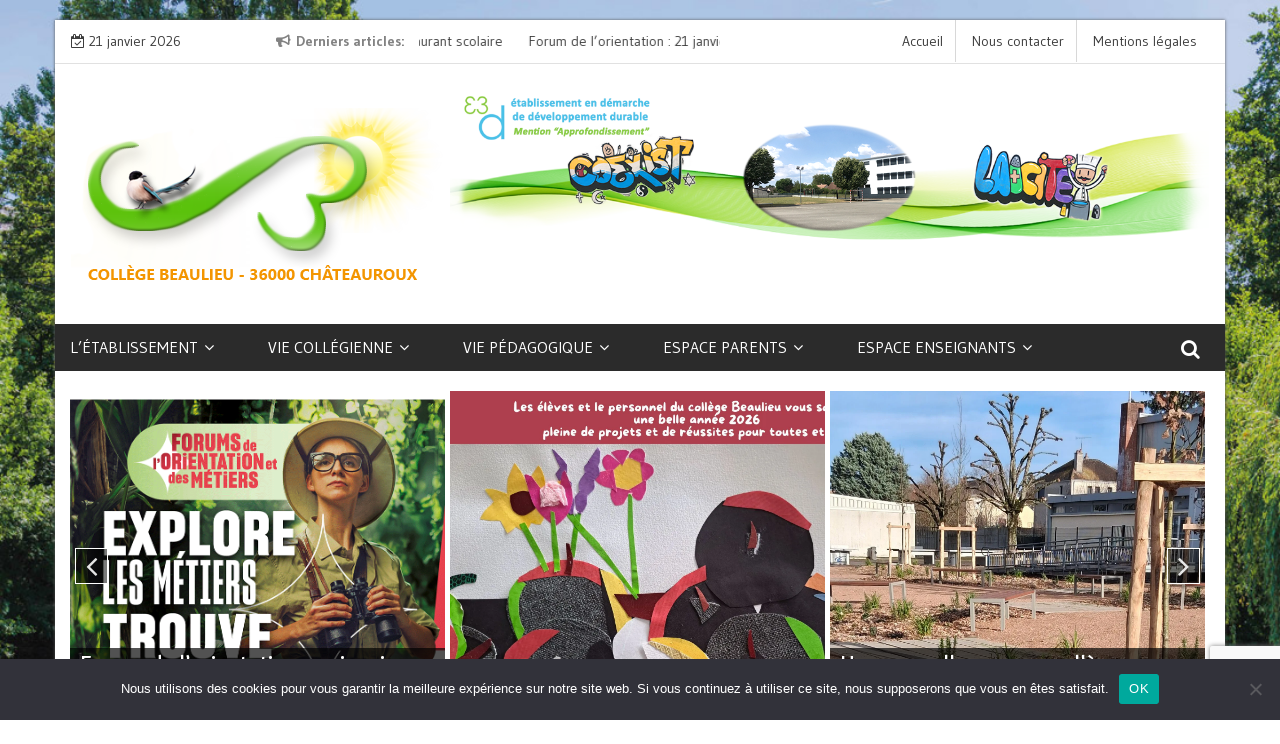

--- FILE ---
content_type: text/html; charset=UTF-8
request_url: https://clgbeaulieu36.fr/
body_size: 24154
content:
    <!DOCTYPE html>
    <html lang="fr-FR">



<head>

	        <meta charset="UTF-8">
        <meta name='viewport' content='width=device-width, initial-scale=1.0, maximum-scale=1.0, ser-scalable=0'/>
        <link rel="profile" href="http://gmpg.org/xfn/11">
        <link rel="pingback" href="https://clgbeaulieu36.fr/xmlrpc.php">

<!-- Author Meta Tags by Molongui Authorship, visit: https://wordpress.org/plugins/molongui-authorship/ -->
<!-- /Molongui Authorship -->

<title>Collège Beaulieu &#8211; Châteauroux</title>
        <style type="text/css">
        /*=====COLOR OPTION=====*/

        /*Color*/
        /*----------------------------------*/
        /*background color*/ 
                  
          body{
            background-color: #ffffff;
          }
                    section.wrapper-slider .slide-pager .cycle-pager-active,
            section.wrapper-slider .slide-pager .cycle-pager-active:visited,
            section.wrapper-slider .slide-pager .cycle-pager-active:hover,
            section.wrapper-slider .slide-pager .cycle-pager-active:focus,
            section.wrapper-slider .slide-pager .cycle-pager-active:active,
            .title-divider,
            .title-divider:visited,
            .block-overlay-hover,
            .block-overlay-hover:visited,
            #gmaptoggle,
            #gmaptoggle:visited,
            .evision-back-to-top,
            .evision-back-to-top:visited,
            .search-form .search-submit,
            .search-form .search-submit:visited,
            .widget_calendar tbody a,
            .widget_calendar tbody a:visited,
            .wrap-portfolio .button.is-checked,
            .button.button-outline:hover, 
            .button.button-outline:focus, 
            .button.button-outline:active,
            .radius-thumb-holder,
            header.wrapper.top-header .controls,
            .radius-thumb-holder:before,
            .radius-thumb-holder:hover:before, 
            .radius-thumb-holder:focus:before, 
            .radius-thumb-holder:active:before,
            #pbCloseBtn:hover:before,
            .slide-pager .cycle-pager-active, 
            .slick-dots .slick-active button,
            .slide-pager span:hover,
            .featurepost .latestpost-footer .moredetail a,
            .featurepost .latestpost-footer .moredetail a:visited,
            #load-wrap,
            .back-tonav,
            .back-tonav:visited,
            .wrap-service .box-container .box-inner:hover .box-content, 
            .wrap-service .box-container .box-inner:focus .box-content,
            .search-holder .search-bg.search-open form,
            .top-header .timer,
            .nav-buttons,
            .widget .widgettitle:after,
            .widget .widget-title:after,
            .widget input.search-submit,
            .widget .search-form .search-submit,
            .widget .search-form .search-submit:focus,
            .main-navigation.sec-main-navigation ul li.current_page_item:before,
            .comments-area input[type="submit"],
            .slider-controls a i,
            .tabs-menu li.current,
            .read-more-text a,
            .nav-links .nav-previous a, .nav-links .nav-next a,
            .tagcloud a:hover,
            .tagcloud a:focus,
            h2.widget-title:after{
              background-color: #3eb200;
            }

            .widget-title,
            .widgettitle,
            .wrapper-slider,
            .flip-container .front,
            .flip-container .back,
            .nav-links .nav-previous a:hover,
            .nav-links .nav-next a:hover {
              border-color: #3eb200; 
            }

            @media screen and (min-width: 768px){
            .main-navigation .current_page_item > a:after,
            .main-navigation .current-menu-item > a:after,
            .main-navigation .current_page_ancestor > a:after,
            .main-navigation li.active > a:after,
            .main-navigation li.active > a:after,
            .main-navigation li.active > a:after,
            .main-navigation li.current_page_parent a:after {
                background-color: #3eb200;
              }
            }

            .latestpost-footer .moredetail a,
            .latestpost-footer .moredetail a:visited,
            h1 a:hover, h2 a:hover, h3 a:hover, h4 a:hover, h5 a:hover, h6 a:hover,
            .posted-on a:hover, .date a:hover, .cat-links a:hover, .tags-links a:hover, .author a:hover, .comments-link a:hover,
            .edit-link a:hover,
            .edit-link a:focus,            
            .widget li a:hover, .widget li a:focus, .widget li a:active, .widget li a:visited:hover, .widget li a:visited:focus, .widget li a:visited:active,
            .main-navigation a:hover, .main-navigation a:focus, .main-navigation a:active, .main-navigation a:visited:hover, .main-navigation a:visited:focus, .main-navigation a:visited:active,
            .site-branding h1 a:hover,
            .site-branding p a:hover,
            .newslite-top-menu ul li a:hover,
            .top-header .noticebar .ticker .slide-item a:hover,
            h2.user-title a span,
            .page-inner-title .entry-header a:hover, .page-inner-title .entry-header a:focus, .page-inner-title .entry-header a:active, .page-inner-title .entry-header a:visited:hover, .page-inner-title .entry-header a:visited:focus, .page-inner-title .entry-header a:visited:active, .page-inner-title .entry-header time:hover, .page-inner-title .entry-header time:focus, .page-inner-title .entry-header time:active, .page-inner-title .entry-header time:visited:hover, .page-inner-title .entry-header time:visited:focus, .page-inner-title .entry-header time:visited:active,
            .wrap-breadcrumb a:hover, .wrap-breadcrumb a:focus, .wrap-breadcrumb a:active,
            body.blog .content-start article:hover h2 a,
            .top-slider-content:hover h3,
            .top-slider-content:hover .date,
            .related-post-content:hover h2,
            .popular:hover i,
            .comment:hover i,
            .recent:hover i{
              color: #3eb200 !important;
            }
                    /*Site identity / logo & tagline*/
            .site-header .wrapper-site-identity .site-branding .site-title a,
            .site-header .wrapper-site-identity .site-title a:visited,
            .site-header .wrapper-site-identity .site-branding .site-description,
            .page-inner-title .entry-header time {
              color: #dd8604;
            }
         
        /*Primary*/
          html, body, p, button, input, select, textarea, pre, code, kbd, tt, var, samp , .main-navigation a, search-input-holder .search-field,
          .widget{
          font-family: 'Gudea'; /*Lato*/
          }
         
          /*Site identity / logo & tagline*/
          .site-header .wrapper-site-identity .site-title a, .site-header .wrapper-site-identity .site-description {
          font-family: 'Roboto'; /*Lato*/
          }
         
          /*Title*/
          h1, h1 a,
          h2, h2 a,
          h3, h3 a,
          h4, h4 a,
          h5, h5 a,
          h6, h6 a,
          .widget-title h2,
          .widget-title,
          .news-content a{
            font-family: 'Magra'; /*Lato*/
          }
                </style>
    <meta name='robots' content='max-image-preview:large' />
	<style>img:is([sizes="auto" i], [sizes^="auto," i]) { contain-intrinsic-size: 3000px 1500px }</style>
	<link rel='dns-prefetch' href='//fonts.googleapis.com' />
<link rel='dns-prefetch' href='//v0.wordpress.com' />
<link rel='preconnect' href='//i0.wp.com' />
<link rel='preconnect' href='//c0.wp.com' />
<link rel="alternate" type="application/rss+xml" title="Collège Beaulieu - Châteauroux &raquo; Flux" href="https://clgbeaulieu36.fr/feed/" />
<link rel="alternate" type="application/rss+xml" title="Collège Beaulieu - Châteauroux &raquo; Flux des commentaires" href="https://clgbeaulieu36.fr/comments/feed/" />
<link rel="alternate" type="text/calendar" title="Collège Beaulieu - Châteauroux &raquo; Flux iCal" href="https://clgbeaulieu36.fr/evenements/?ical=1" />
<script type="text/javascript">
/* <![CDATA[ */
window._wpemojiSettings = {"baseUrl":"https:\/\/s.w.org\/images\/core\/emoji\/15.0.3\/72x72\/","ext":".png","svgUrl":"https:\/\/s.w.org\/images\/core\/emoji\/15.0.3\/svg\/","svgExt":".svg","source":{"concatemoji":"https:\/\/clgbeaulieu36.fr\/wp-includes\/js\/wp-emoji-release.min.js?ver=6.7.4"}};
/*! This file is auto-generated */
!function(i,n){var o,s,e;function c(e){try{var t={supportTests:e,timestamp:(new Date).valueOf()};sessionStorage.setItem(o,JSON.stringify(t))}catch(e){}}function p(e,t,n){e.clearRect(0,0,e.canvas.width,e.canvas.height),e.fillText(t,0,0);var t=new Uint32Array(e.getImageData(0,0,e.canvas.width,e.canvas.height).data),r=(e.clearRect(0,0,e.canvas.width,e.canvas.height),e.fillText(n,0,0),new Uint32Array(e.getImageData(0,0,e.canvas.width,e.canvas.height).data));return t.every(function(e,t){return e===r[t]})}function u(e,t,n){switch(t){case"flag":return n(e,"\ud83c\udff3\ufe0f\u200d\u26a7\ufe0f","\ud83c\udff3\ufe0f\u200b\u26a7\ufe0f")?!1:!n(e,"\ud83c\uddfa\ud83c\uddf3","\ud83c\uddfa\u200b\ud83c\uddf3")&&!n(e,"\ud83c\udff4\udb40\udc67\udb40\udc62\udb40\udc65\udb40\udc6e\udb40\udc67\udb40\udc7f","\ud83c\udff4\u200b\udb40\udc67\u200b\udb40\udc62\u200b\udb40\udc65\u200b\udb40\udc6e\u200b\udb40\udc67\u200b\udb40\udc7f");case"emoji":return!n(e,"\ud83d\udc26\u200d\u2b1b","\ud83d\udc26\u200b\u2b1b")}return!1}function f(e,t,n){var r="undefined"!=typeof WorkerGlobalScope&&self instanceof WorkerGlobalScope?new OffscreenCanvas(300,150):i.createElement("canvas"),a=r.getContext("2d",{willReadFrequently:!0}),o=(a.textBaseline="top",a.font="600 32px Arial",{});return e.forEach(function(e){o[e]=t(a,e,n)}),o}function t(e){var t=i.createElement("script");t.src=e,t.defer=!0,i.head.appendChild(t)}"undefined"!=typeof Promise&&(o="wpEmojiSettingsSupports",s=["flag","emoji"],n.supports={everything:!0,everythingExceptFlag:!0},e=new Promise(function(e){i.addEventListener("DOMContentLoaded",e,{once:!0})}),new Promise(function(t){var n=function(){try{var e=JSON.parse(sessionStorage.getItem(o));if("object"==typeof e&&"number"==typeof e.timestamp&&(new Date).valueOf()<e.timestamp+604800&&"object"==typeof e.supportTests)return e.supportTests}catch(e){}return null}();if(!n){if("undefined"!=typeof Worker&&"undefined"!=typeof OffscreenCanvas&&"undefined"!=typeof URL&&URL.createObjectURL&&"undefined"!=typeof Blob)try{var e="postMessage("+f.toString()+"("+[JSON.stringify(s),u.toString(),p.toString()].join(",")+"));",r=new Blob([e],{type:"text/javascript"}),a=new Worker(URL.createObjectURL(r),{name:"wpTestEmojiSupports"});return void(a.onmessage=function(e){c(n=e.data),a.terminate(),t(n)})}catch(e){}c(n=f(s,u,p))}t(n)}).then(function(e){for(var t in e)n.supports[t]=e[t],n.supports.everything=n.supports.everything&&n.supports[t],"flag"!==t&&(n.supports.everythingExceptFlag=n.supports.everythingExceptFlag&&n.supports[t]);n.supports.everythingExceptFlag=n.supports.everythingExceptFlag&&!n.supports.flag,n.DOMReady=!1,n.readyCallback=function(){n.DOMReady=!0}}).then(function(){return e}).then(function(){var e;n.supports.everything||(n.readyCallback(),(e=n.source||{}).concatemoji?t(e.concatemoji):e.wpemoji&&e.twemoji&&(t(e.twemoji),t(e.wpemoji)))}))}((window,document),window._wpemojiSettings);
/* ]]> */
</script>
<style id='wp-emoji-styles-inline-css' type='text/css'>

	img.wp-smiley, img.emoji {
		display: inline !important;
		border: none !important;
		box-shadow: none !important;
		height: 1em !important;
		width: 1em !important;
		margin: 0 0.07em !important;
		vertical-align: -0.1em !important;
		background: none !important;
		padding: 0 !important;
	}
</style>
<link rel='stylesheet' id='wp-block-library-css' href='https://c0.wp.com/c/6.7.4/wp-includes/css/dist/block-library/style.min.css' type='text/css' media='all' />
<link rel='stylesheet' id='mediaelement-css' href='https://c0.wp.com/c/6.7.4/wp-includes/js/mediaelement/mediaelementplayer-legacy.min.css' type='text/css' media='all' />
<link rel='stylesheet' id='wp-mediaelement-css' href='https://c0.wp.com/c/6.7.4/wp-includes/js/mediaelement/wp-mediaelement.min.css' type='text/css' media='all' />
<style id='jetpack-sharing-buttons-style-inline-css' type='text/css'>
.jetpack-sharing-buttons__services-list{display:flex;flex-direction:row;flex-wrap:wrap;gap:0;list-style-type:none;margin:5px;padding:0}.jetpack-sharing-buttons__services-list.has-small-icon-size{font-size:12px}.jetpack-sharing-buttons__services-list.has-normal-icon-size{font-size:16px}.jetpack-sharing-buttons__services-list.has-large-icon-size{font-size:24px}.jetpack-sharing-buttons__services-list.has-huge-icon-size{font-size:36px}@media print{.jetpack-sharing-buttons__services-list{display:none!important}}.editor-styles-wrapper .wp-block-jetpack-sharing-buttons{gap:0;padding-inline-start:0}ul.jetpack-sharing-buttons__services-list.has-background{padding:1.25em 2.375em}
</style>
<style id='classic-theme-styles-inline-css' type='text/css'>
/*! This file is auto-generated */
.wp-block-button__link{color:#fff;background-color:#32373c;border-radius:9999px;box-shadow:none;text-decoration:none;padding:calc(.667em + 2px) calc(1.333em + 2px);font-size:1.125em}.wp-block-file__button{background:#32373c;color:#fff;text-decoration:none}
</style>
<style id='global-styles-inline-css' type='text/css'>
:root{--wp--preset--aspect-ratio--square: 1;--wp--preset--aspect-ratio--4-3: 4/3;--wp--preset--aspect-ratio--3-4: 3/4;--wp--preset--aspect-ratio--3-2: 3/2;--wp--preset--aspect-ratio--2-3: 2/3;--wp--preset--aspect-ratio--16-9: 16/9;--wp--preset--aspect-ratio--9-16: 9/16;--wp--preset--color--black: #000000;--wp--preset--color--cyan-bluish-gray: #abb8c3;--wp--preset--color--white: #ffffff;--wp--preset--color--pale-pink: #f78da7;--wp--preset--color--vivid-red: #cf2e2e;--wp--preset--color--luminous-vivid-orange: #ff6900;--wp--preset--color--luminous-vivid-amber: #fcb900;--wp--preset--color--light-green-cyan: #7bdcb5;--wp--preset--color--vivid-green-cyan: #00d084;--wp--preset--color--pale-cyan-blue: #8ed1fc;--wp--preset--color--vivid-cyan-blue: #0693e3;--wp--preset--color--vivid-purple: #9b51e0;--wp--preset--gradient--vivid-cyan-blue-to-vivid-purple: linear-gradient(135deg,rgba(6,147,227,1) 0%,rgb(155,81,224) 100%);--wp--preset--gradient--light-green-cyan-to-vivid-green-cyan: linear-gradient(135deg,rgb(122,220,180) 0%,rgb(0,208,130) 100%);--wp--preset--gradient--luminous-vivid-amber-to-luminous-vivid-orange: linear-gradient(135deg,rgba(252,185,0,1) 0%,rgba(255,105,0,1) 100%);--wp--preset--gradient--luminous-vivid-orange-to-vivid-red: linear-gradient(135deg,rgba(255,105,0,1) 0%,rgb(207,46,46) 100%);--wp--preset--gradient--very-light-gray-to-cyan-bluish-gray: linear-gradient(135deg,rgb(238,238,238) 0%,rgb(169,184,195) 100%);--wp--preset--gradient--cool-to-warm-spectrum: linear-gradient(135deg,rgb(74,234,220) 0%,rgb(151,120,209) 20%,rgb(207,42,186) 40%,rgb(238,44,130) 60%,rgb(251,105,98) 80%,rgb(254,248,76) 100%);--wp--preset--gradient--blush-light-purple: linear-gradient(135deg,rgb(255,206,236) 0%,rgb(152,150,240) 100%);--wp--preset--gradient--blush-bordeaux: linear-gradient(135deg,rgb(254,205,165) 0%,rgb(254,45,45) 50%,rgb(107,0,62) 100%);--wp--preset--gradient--luminous-dusk: linear-gradient(135deg,rgb(255,203,112) 0%,rgb(199,81,192) 50%,rgb(65,88,208) 100%);--wp--preset--gradient--pale-ocean: linear-gradient(135deg,rgb(255,245,203) 0%,rgb(182,227,212) 50%,rgb(51,167,181) 100%);--wp--preset--gradient--electric-grass: linear-gradient(135deg,rgb(202,248,128) 0%,rgb(113,206,126) 100%);--wp--preset--gradient--midnight: linear-gradient(135deg,rgb(2,3,129) 0%,rgb(40,116,252) 100%);--wp--preset--font-size--small: 13px;--wp--preset--font-size--medium: 20px;--wp--preset--font-size--large: 36px;--wp--preset--font-size--x-large: 42px;--wp--preset--spacing--20: 0.44rem;--wp--preset--spacing--30: 0.67rem;--wp--preset--spacing--40: 1rem;--wp--preset--spacing--50: 1.5rem;--wp--preset--spacing--60: 2.25rem;--wp--preset--spacing--70: 3.38rem;--wp--preset--spacing--80: 5.06rem;--wp--preset--shadow--natural: 6px 6px 9px rgba(0, 0, 0, 0.2);--wp--preset--shadow--deep: 12px 12px 50px rgba(0, 0, 0, 0.4);--wp--preset--shadow--sharp: 6px 6px 0px rgba(0, 0, 0, 0.2);--wp--preset--shadow--outlined: 6px 6px 0px -3px rgba(255, 255, 255, 1), 6px 6px rgba(0, 0, 0, 1);--wp--preset--shadow--crisp: 6px 6px 0px rgba(0, 0, 0, 1);}:where(.is-layout-flex){gap: 0.5em;}:where(.is-layout-grid){gap: 0.5em;}body .is-layout-flex{display: flex;}.is-layout-flex{flex-wrap: wrap;align-items: center;}.is-layout-flex > :is(*, div){margin: 0;}body .is-layout-grid{display: grid;}.is-layout-grid > :is(*, div){margin: 0;}:where(.wp-block-columns.is-layout-flex){gap: 2em;}:where(.wp-block-columns.is-layout-grid){gap: 2em;}:where(.wp-block-post-template.is-layout-flex){gap: 1.25em;}:where(.wp-block-post-template.is-layout-grid){gap: 1.25em;}.has-black-color{color: var(--wp--preset--color--black) !important;}.has-cyan-bluish-gray-color{color: var(--wp--preset--color--cyan-bluish-gray) !important;}.has-white-color{color: var(--wp--preset--color--white) !important;}.has-pale-pink-color{color: var(--wp--preset--color--pale-pink) !important;}.has-vivid-red-color{color: var(--wp--preset--color--vivid-red) !important;}.has-luminous-vivid-orange-color{color: var(--wp--preset--color--luminous-vivid-orange) !important;}.has-luminous-vivid-amber-color{color: var(--wp--preset--color--luminous-vivid-amber) !important;}.has-light-green-cyan-color{color: var(--wp--preset--color--light-green-cyan) !important;}.has-vivid-green-cyan-color{color: var(--wp--preset--color--vivid-green-cyan) !important;}.has-pale-cyan-blue-color{color: var(--wp--preset--color--pale-cyan-blue) !important;}.has-vivid-cyan-blue-color{color: var(--wp--preset--color--vivid-cyan-blue) !important;}.has-vivid-purple-color{color: var(--wp--preset--color--vivid-purple) !important;}.has-black-background-color{background-color: var(--wp--preset--color--black) !important;}.has-cyan-bluish-gray-background-color{background-color: var(--wp--preset--color--cyan-bluish-gray) !important;}.has-white-background-color{background-color: var(--wp--preset--color--white) !important;}.has-pale-pink-background-color{background-color: var(--wp--preset--color--pale-pink) !important;}.has-vivid-red-background-color{background-color: var(--wp--preset--color--vivid-red) !important;}.has-luminous-vivid-orange-background-color{background-color: var(--wp--preset--color--luminous-vivid-orange) !important;}.has-luminous-vivid-amber-background-color{background-color: var(--wp--preset--color--luminous-vivid-amber) !important;}.has-light-green-cyan-background-color{background-color: var(--wp--preset--color--light-green-cyan) !important;}.has-vivid-green-cyan-background-color{background-color: var(--wp--preset--color--vivid-green-cyan) !important;}.has-pale-cyan-blue-background-color{background-color: var(--wp--preset--color--pale-cyan-blue) !important;}.has-vivid-cyan-blue-background-color{background-color: var(--wp--preset--color--vivid-cyan-blue) !important;}.has-vivid-purple-background-color{background-color: var(--wp--preset--color--vivid-purple) !important;}.has-black-border-color{border-color: var(--wp--preset--color--black) !important;}.has-cyan-bluish-gray-border-color{border-color: var(--wp--preset--color--cyan-bluish-gray) !important;}.has-white-border-color{border-color: var(--wp--preset--color--white) !important;}.has-pale-pink-border-color{border-color: var(--wp--preset--color--pale-pink) !important;}.has-vivid-red-border-color{border-color: var(--wp--preset--color--vivid-red) !important;}.has-luminous-vivid-orange-border-color{border-color: var(--wp--preset--color--luminous-vivid-orange) !important;}.has-luminous-vivid-amber-border-color{border-color: var(--wp--preset--color--luminous-vivid-amber) !important;}.has-light-green-cyan-border-color{border-color: var(--wp--preset--color--light-green-cyan) !important;}.has-vivid-green-cyan-border-color{border-color: var(--wp--preset--color--vivid-green-cyan) !important;}.has-pale-cyan-blue-border-color{border-color: var(--wp--preset--color--pale-cyan-blue) !important;}.has-vivid-cyan-blue-border-color{border-color: var(--wp--preset--color--vivid-cyan-blue) !important;}.has-vivid-purple-border-color{border-color: var(--wp--preset--color--vivid-purple) !important;}.has-vivid-cyan-blue-to-vivid-purple-gradient-background{background: var(--wp--preset--gradient--vivid-cyan-blue-to-vivid-purple) !important;}.has-light-green-cyan-to-vivid-green-cyan-gradient-background{background: var(--wp--preset--gradient--light-green-cyan-to-vivid-green-cyan) !important;}.has-luminous-vivid-amber-to-luminous-vivid-orange-gradient-background{background: var(--wp--preset--gradient--luminous-vivid-amber-to-luminous-vivid-orange) !important;}.has-luminous-vivid-orange-to-vivid-red-gradient-background{background: var(--wp--preset--gradient--luminous-vivid-orange-to-vivid-red) !important;}.has-very-light-gray-to-cyan-bluish-gray-gradient-background{background: var(--wp--preset--gradient--very-light-gray-to-cyan-bluish-gray) !important;}.has-cool-to-warm-spectrum-gradient-background{background: var(--wp--preset--gradient--cool-to-warm-spectrum) !important;}.has-blush-light-purple-gradient-background{background: var(--wp--preset--gradient--blush-light-purple) !important;}.has-blush-bordeaux-gradient-background{background: var(--wp--preset--gradient--blush-bordeaux) !important;}.has-luminous-dusk-gradient-background{background: var(--wp--preset--gradient--luminous-dusk) !important;}.has-pale-ocean-gradient-background{background: var(--wp--preset--gradient--pale-ocean) !important;}.has-electric-grass-gradient-background{background: var(--wp--preset--gradient--electric-grass) !important;}.has-midnight-gradient-background{background: var(--wp--preset--gradient--midnight) !important;}.has-small-font-size{font-size: var(--wp--preset--font-size--small) !important;}.has-medium-font-size{font-size: var(--wp--preset--font-size--medium) !important;}.has-large-font-size{font-size: var(--wp--preset--font-size--large) !important;}.has-x-large-font-size{font-size: var(--wp--preset--font-size--x-large) !important;}
:where(.wp-block-post-template.is-layout-flex){gap: 1.25em;}:where(.wp-block-post-template.is-layout-grid){gap: 1.25em;}
:where(.wp-block-columns.is-layout-flex){gap: 2em;}:where(.wp-block-columns.is-layout-grid){gap: 2em;}
:root :where(.wp-block-pullquote){font-size: 1.5em;line-height: 1.6;}
</style>
<link rel='stylesheet' id='contact-form-7-css' href='https://clgbeaulieu36.fr/wp-content/plugins/contact-form-7/includes/css/styles.css?ver=6.0.4' type='text/css' media='all' />
<link rel='stylesheet' id='cookie-notice-front-css' href='https://clgbeaulieu36.fr/wp-content/plugins/cookie-notice/css/front.min.css?ver=2.5.5' type='text/css' media='all' />
<link rel='stylesheet' id='slick-css-css' href='https://clgbeaulieu36.fr/wp-content/themes/newslite-pro/assets/frameworks/slick/slick.css?ver=3.4.0' type='text/css' media='all' />
<link rel='stylesheet' id='newslite-style-css' href='https://clgbeaulieu36.fr/wp-content/themes/newslite-pro/style.css?ver=6.7.4' type='text/css' media='all' />
<link rel='stylesheet' id='newslite-google-fonts-css' href='https://fonts.googleapis.com/css?family=Gudea%3A400%2C400i%2C700%7CMagra%3A400%2C700%7CRoboto&#038;ver=6.7.4' type='text/css' media='all' />
<style id='akismet-widget-style-inline-css' type='text/css'>

			.a-stats {
				--akismet-color-mid-green: #357b49;
				--akismet-color-white: #fff;
				--akismet-color-light-grey: #f6f7f7;

				max-width: 350px;
				width: auto;
			}

			.a-stats * {
				all: unset;
				box-sizing: border-box;
			}

			.a-stats strong {
				font-weight: 600;
			}

			.a-stats a.a-stats__link,
			.a-stats a.a-stats__link:visited,
			.a-stats a.a-stats__link:active {
				background: var(--akismet-color-mid-green);
				border: none;
				box-shadow: none;
				border-radius: 8px;
				color: var(--akismet-color-white);
				cursor: pointer;
				display: block;
				font-family: -apple-system, BlinkMacSystemFont, 'Segoe UI', 'Roboto', 'Oxygen-Sans', 'Ubuntu', 'Cantarell', 'Helvetica Neue', sans-serif;
				font-weight: 500;
				padding: 12px;
				text-align: center;
				text-decoration: none;
				transition: all 0.2s ease;
			}

			/* Extra specificity to deal with TwentyTwentyOne focus style */
			.widget .a-stats a.a-stats__link:focus {
				background: var(--akismet-color-mid-green);
				color: var(--akismet-color-white);
				text-decoration: none;
			}

			.a-stats a.a-stats__link:hover {
				filter: brightness(110%);
				box-shadow: 0 4px 12px rgba(0, 0, 0, 0.06), 0 0 2px rgba(0, 0, 0, 0.16);
			}

			.a-stats .count {
				color: var(--akismet-color-white);
				display: block;
				font-size: 1.5em;
				line-height: 1.4;
				padding: 0 13px;
				white-space: nowrap;
			}
		
</style>
<link rel='stylesheet' id='tablepress-default-css' href='https://clgbeaulieu36.fr/wp-content/plugins/tablepress/css/build/default.css?ver=3.0.4' type='text/css' media='all' />
<script type="text/javascript" id="cookie-notice-front-js-before">
/* <![CDATA[ */
var cnArgs = {"ajaxUrl":"https:\/\/clgbeaulieu36.fr\/wp-admin\/admin-ajax.php","nonce":"7e121b17f9","hideEffect":"fade","position":"bottom","onScroll":false,"onScrollOffset":100,"onClick":false,"cookieName":"cookie_notice_accepted","cookieTime":2592000,"cookieTimeRejected":2592000,"globalCookie":false,"redirection":false,"cache":false,"revokeCookies":false,"revokeCookiesOpt":"automatic"};
/* ]]> */
</script>
<script type="text/javascript" src="https://clgbeaulieu36.fr/wp-content/plugins/cookie-notice/js/front.min.js?ver=2.5.5" id="cookie-notice-front-js"></script>
<script type="text/javascript" src="https://c0.wp.com/c/6.7.4/wp-includes/js/jquery/jquery.min.js" id="jquery-core-js"></script>
<script type="text/javascript" src="https://c0.wp.com/c/6.7.4/wp-includes/js/jquery/jquery-migrate.min.js" id="jquery-migrate-js"></script>
<link rel="https://api.w.org/" href="https://clgbeaulieu36.fr/wp-json/" /><link rel="EditURI" type="application/rsd+xml" title="RSD" href="https://clgbeaulieu36.fr/xmlrpc.php?rsd" />
<meta name="generator" content="WordPress 6.7.4" />
<link rel='shortlink' href='https://wp.me/9AREC' />
		<!-- Custom Logo: hide header text -->
		<style id="custom-logo-css" type="text/css">
			.site-title, .site-description {
				position: absolute;
				clip: rect(1px, 1px, 1px, 1px);
			}
		</style>
		<meta name="tec-api-version" content="v1"><meta name="tec-api-origin" content="https://clgbeaulieu36.fr"><link rel="alternate" href="https://clgbeaulieu36.fr/wp-json/tribe/events/v1/" />            <style>
                .molongui-disabled-link
                {
                    border-bottom: none !important;
                    text-decoration: none !important;
                    color: inherit !important;
                    cursor: inherit !important;
                }
                .molongui-disabled-link:hover,
                .molongui-disabled-link:hover span
                {
                    border-bottom: none !important;
                    text-decoration: none !important;
                    color: inherit !important;
                    cursor: inherit !important;
                }
            </style>
            <style type="text/css">.recentcomments a{display:inline !important;padding:0 !important;margin:0 !important;}</style><style type="text/css" id="custom-background-css">
body.custom-background { background-image: url("https://clgbeaulieu36.fr/wp-content/uploads/2018/01/dsc3419.jpg"); background-position: left top; background-size: cover; background-repeat: no-repeat; background-attachment: fixed; }
</style>
	
<!-- Jetpack Open Graph Tags -->
<meta property="og:type" content="website" />
<meta property="og:title" content="Collège Beaulieu - Châteauroux" />
<meta property="og:url" content="https://clgbeaulieu36.fr/" />
<meta property="og:site_name" content="Collège Beaulieu - Châteauroux" />
<meta property="og:image" content="https://i0.wp.com/clgbeaulieu36.fr/wp-content/uploads/2018/01/cropped-favicon-25012018.png?fit=512%2C512&#038;ssl=1" />
<meta property="og:image:width" content="512" />
<meta property="og:image:height" content="512" />
<meta property="og:image:alt" content="" />
<meta property="og:locale" content="fr_FR" />

<!-- End Jetpack Open Graph Tags -->
<link rel="icon" href="https://i0.wp.com/clgbeaulieu36.fr/wp-content/uploads/2018/01/cropped-favicon-25012018.png?fit=32%2C32&#038;ssl=1" sizes="32x32" />
<link rel="icon" href="https://i0.wp.com/clgbeaulieu36.fr/wp-content/uploads/2018/01/cropped-favicon-25012018.png?fit=192%2C192&#038;ssl=1" sizes="192x192" />
<link rel="apple-touch-icon" href="https://i0.wp.com/clgbeaulieu36.fr/wp-content/uploads/2018/01/cropped-favicon-25012018.png?fit=180%2C180&#038;ssl=1" />
<meta name="msapplication-TileImage" content="https://i0.wp.com/clgbeaulieu36.fr/wp-content/uploads/2018/01/cropped-favicon-25012018.png?fit=270%2C270&#038;ssl=1" />

</head>

<body class="home blog custom-background wp-custom-logo cookies-not-set tribe-no-js evision-right-sidebar alternate boxed group-blog hfeed">

    <div id="page" class="site clearfix container">
    <a class="skip-link screen-reader-text" href="#content">Skip to content</a>
        <div class="date-social container "> <!-- newslite top bar -->     
                            <div class="timer col-md-2 col-xs-12 col-sm-3 pad0r">
                    21 janvier 2026                </div>
              <!-- news lite current date -->

        <div class="col-md-5 col-sm-4 newsticker">
                      <header class="wrapper top-header">
              <div class="container">
                 <div class="wrap-inner">
                    <div class="row">
                       <div class="top-header-left">
                          <div class="noticebar">
                                                          <span class="notice-title">Derniers articles</span>
                                                          <div class="latest-news">
                                                                    <div  class="slide-item">
                                      <a href="https://clgbeaulieu36.fr/menus-hebdomadaires-du-restaurant-scolaire/">Menus hebdomadaires du restaurant scolaire</a>
                                    </div>     
                                                                    <div  class="slide-item">
                                      <a href="https://clgbeaulieu36.fr/forum-de-lorientation-21-janvier-2026/">Forum de l&rsquo;orientation : 21 janvier 2026</a>
                                    </div>     
                                                                    <div  class="slide-item">
                                      <a href="https://clgbeaulieu36.fr/bonne-annee-2026/">Bonne année 2026 !</a>
                                    </div>     
                                                                    <div  class="slide-item">
                                      <a href="https://clgbeaulieu36.fr/une-nouvelle-cour-au-college-beaulieu/">Une nouvelle cour au collège Beaulieu !</a>
                                    </div>     
                                                                    <div  class="slide-item">
                                      <a href="https://clgbeaulieu36.fr/sortir-ce-week-end-22-novembre-salon-du-livre-regionaliste-a-chateauroux/">Sortir ce week-end 22 novembre : Salon du livre régionaliste à Châteauroux</a>
                                    </div>     
                                                                    <div  class="slide-item">
                                      <a href="https://clgbeaulieu36.fr/les-eleves-du-college-ont-participe-a-ekiden/">Les élèves du collège ont participé à EKIDEN</a>
                                    </div>     
                                                       
                             </div>
                          </div>
                       </div>
                    </div>
                 </div>
              </div>
           </header>
             
        </div> <!-- news lite news ticker -->

        <div class="col-md-5 col-xs-12 col-sm-5 newslite-top-menu pad0r">
        <i class="fa fa-bars top-nav-mobile"></i>
          <div class="menu-menu-1-container"><ul id="secondary-menu" class="secondary-menu"><li id="menu-item-111" class="menu-item menu-item-type-custom menu-item-object-custom current-menu-item current_page_item menu-item-home menu-item-111"><a href="http://clgbeaulieu36.fr" aria-current="page">Accueil</a></li>
<li id="menu-item-440" class="menu-item menu-item-type-post_type menu-item-object-page menu-item-440"><a href="https://clgbeaulieu36.fr/nous-contacter/">Nous contacter</a></li>
<li id="menu-item-433" class="menu-item menu-item-type-post_type menu-item-object-page menu-item-433"><a href="https://clgbeaulieu36.fr/mentions-legales/">Mentions légales</a></li>
</ul></div>        </div>
        <!-- newslite top menu -->        
    </div>
<header id="masthead" class="wrapper wrap-head site-header">
   <div class="wrapper wrapper-site-identity">
      <div class="container">
         <div class="row">
            <div class="col-xs-12 col-sm-12 col-md-4 pad0r">
               <div class="site-branding">
                                    <h1 class="site-title"><a href="https://clgbeaulieu36.fr/" rel="home">Collège Beaulieu &#8211; Châteauroux</a></h1>
                                    <a href="https://clgbeaulieu36.fr/" class="custom-logo-link" rel="home" aria-current="page"><img width="372" height="180" src="https://i0.wp.com/clgbeaulieu36.fr/wp-content/uploads/2018/01/logo-college-beaulieu-2018-definitif-soleil-oiseau.png?fit=372%2C180&amp;ssl=1" class="custom-logo" alt="Collège Beaulieu &#8211; Châteauroux" decoding="async" fetchpriority="high" srcset="https://i0.wp.com/clgbeaulieu36.fr/wp-content/uploads/2018/01/logo-college-beaulieu-2018-definitif-soleil-oiseau.png?w=372&amp;ssl=1 372w, https://i0.wp.com/clgbeaulieu36.fr/wp-content/uploads/2018/01/logo-college-beaulieu-2018-definitif-soleil-oiseau.png?resize=300%2C145&amp;ssl=1 300w" sizes="(max-width: 372px) 100vw, 372px" data-attachment-id="342" data-permalink="https://clgbeaulieu36.fr/logo-college-beaulieu-2018-definitif-soleil-oiseau/" data-orig-file="https://i0.wp.com/clgbeaulieu36.fr/wp-content/uploads/2018/01/logo-college-beaulieu-2018-definitif-soleil-oiseau.png?fit=372%2C180&amp;ssl=1" data-orig-size="372,180" data-comments-opened="1" data-image-meta="{&quot;aperture&quot;:&quot;0&quot;,&quot;credit&quot;:&quot;&quot;,&quot;camera&quot;:&quot;&quot;,&quot;caption&quot;:&quot;&quot;,&quot;created_timestamp&quot;:&quot;0&quot;,&quot;copyright&quot;:&quot;&quot;,&quot;focal_length&quot;:&quot;0&quot;,&quot;iso&quot;:&quot;0&quot;,&quot;shutter_speed&quot;:&quot;0&quot;,&quot;title&quot;:&quot;&quot;,&quot;orientation&quot;:&quot;0&quot;}" data-image-title="logo-college-beaulieu-2018-definitif-soleil-oiseau" data-image-description="" data-image-caption="" data-medium-file="https://i0.wp.com/clgbeaulieu36.fr/wp-content/uploads/2018/01/logo-college-beaulieu-2018-definitif-soleil-oiseau.png?fit=300%2C145&amp;ssl=1" data-large-file="https://i0.wp.com/clgbeaulieu36.fr/wp-content/uploads/2018/01/logo-college-beaulieu-2018-definitif-soleil-oiseau.png?fit=372%2C180&amp;ssl=1" /></a>               </div>
               <!-- .site-branding -->
            </div>
                        <div class="col-xs-12 col-sm-12 col-md-8 pad0r">
               <div class="ban-section header-right">
                  <a href= "">
                  <img src="https://clgbeaulieu36.fr/wp-content/uploads/2021/02/vague-site-15022021-v2.png">
                  </a>
               </div>
            </div>
                     </div>
      </div>
   </div>
</header>
<!-- #masthead -->
<nav class="wrapper wrap-nav">
   <div class="container">
      <div class="wrap-inner">
         <div class="sec-menu">
            <nav id="sec-site-navigation" class="main-navigation sec-main-navigation" role="navigation" aria-label="secondary-menu">
               <div class="menu-menu-2-container"><ul id="primary-menu" class="primary-menu"><li id="menu-item-187" class="menu-item menu-item-type-taxonomy menu-item-object-category menu-item-has-children menu-item-187"><a href="https://clgbeaulieu36.fr/category/etablissement/">L&rsquo;établissement</a>
<ul class="sub-menu">
	<li id="menu-item-2899" class="menu-item menu-item-type-post_type menu-item-object-post menu-item-2899"><a href="https://clgbeaulieu36.fr/mot-de-bienvenue/">Mot de bienvenue</a></li>
	<li id="menu-item-288" class="menu-item menu-item-type-post_type_archive menu-item-object-tribe_events menu-item-288"><a href="https://clgbeaulieu36.fr/evenements/">Agenda</a></li>
	<li id="menu-item-404" class="menu-item menu-item-type-post_type menu-item-object-post menu-item-404"><a href="https://clgbeaulieu36.fr/accueil-et-plan-dacces/">Accueil et plan d’accès</a></li>
	<li id="menu-item-2776" class="menu-item menu-item-type-post_type menu-item-object-post menu-item-2776"><a href="https://clgbeaulieu36.fr/les-chiffres-cles-du-college-beaulieu/">Chiffres-clés</a></li>
	<li id="menu-item-2711" class="menu-item menu-item-type-taxonomy menu-item-object-category menu-item-2711"><a href="https://clgbeaulieu36.fr/category/etablissement/communiques/">Communiqués et informations</a></li>
	<li id="menu-item-403" class="menu-item menu-item-type-post_type menu-item-object-post menu-item-403"><a href="https://clgbeaulieu36.fr/horaires-et-sonneries/">Horaires et sonneries</a></li>
	<li id="menu-item-438" class="menu-item menu-item-type-post_type menu-item-object-page menu-item-438"><a href="https://clgbeaulieu36.fr/nous-contacter/">Nous contacter</a></li>
</ul>
</li>
<li id="menu-item-218" class="menu-item menu-item-type-taxonomy menu-item-object-category menu-item-has-children menu-item-218"><a href="https://clgbeaulieu36.fr/category/vie-collegienne/">Vie collégienne</a>
<ul class="sub-menu">
	<li id="menu-item-2716" class="menu-item menu-item-type-taxonomy menu-item-object-category menu-item-2716"><a href="https://clgbeaulieu36.fr/category/vie-collegienne/actus-evenements-vie-collegienne/">Actus et événements</a></li>
	<li id="menu-item-2741" class="menu-item menu-item-type-custom menu-item-object-custom menu-item-2741"><a href="https://clgbeaulieu36.fr/evenements/">Agenda</a></li>
	<li id="menu-item-293" class="menu-item menu-item-type-post_type menu-item-object-post menu-item-293"><a href="https://clgbeaulieu36.fr/calendrier-et-vacances-scolaires/">Calendrier scolaire</a></li>
	<li id="menu-item-260" class="menu-item menu-item-type-taxonomy menu-item-object-category menu-item-has-children menu-item-260"><a href="https://clgbeaulieu36.fr/category/vie-collegienne/cdi/">CDI</a>
	<ul class="sub-menu">
		<li id="menu-item-261" class="menu-item menu-item-type-taxonomy menu-item-object-category menu-item-261"><a href="https://clgbeaulieu36.fr/category/vie-collegienne/cdi/quoi-de-neuf-au-cdi/">Quoi de neuf au CDI ?</a></li>
		<li id="menu-item-262" class="menu-item menu-item-type-custom menu-item-object-custom menu-item-262"><a href="http://0360496u.esidoc.fr/">Accès E-sidoc</a></li>
	</ul>
</li>
	<li id="menu-item-655" class="menu-item menu-item-type-taxonomy menu-item-object-category menu-item-has-children menu-item-655"><a href="https://clgbeaulieu36.fr/category/vie-collegienne/clubs/">Clubs</a>
	<ul class="sub-menu">
		<li id="menu-item-2727" class="menu-item menu-item-type-taxonomy menu-item-object-category menu-item-2727"><a href="https://clgbeaulieu36.fr/category/vie-collegienne/clubs/chorale/">Chorale</a></li>
		<li id="menu-item-830" class="menu-item menu-item-type-taxonomy menu-item-object-category menu-item-830"><a href="https://clgbeaulieu36.fr/category/vie-collegienne/clubs/club-collegiens-ecocitoyens/">Club collégiens écocitoyens</a></li>
		<li id="menu-item-651" class="menu-item menu-item-type-taxonomy menu-item-object-category menu-item-651"><a href="https://clgbeaulieu36.fr/category/vie-collegienne/clubs/club-medias/">Club médias</a></li>
		<li id="menu-item-2736" class="menu-item menu-item-type-taxonomy menu-item-object-category menu-item-2736"><a href="https://clgbeaulieu36.fr/category/vie-collegienne/clubs/club-techno/">Club techno</a></li>
	</ul>
</li>
	<li id="menu-item-2737" class="menu-item menu-item-type-taxonomy menu-item-object-category menu-item-2737"><a href="https://clgbeaulieu36.fr/category/vie-collegienne/cvc/">CVC</a></li>
	<li id="menu-item-2738" class="menu-item menu-item-type-taxonomy menu-item-object-category menu-item-2738"><a href="https://clgbeaulieu36.fr/category/vie-collegienne/dispositif-sas-vie-collegienne/">Dispositif SAS</a></li>
	<li id="menu-item-2726" class="menu-item menu-item-type-taxonomy menu-item-object-category menu-item-2726"><a href="https://clgbeaulieu36.fr/category/vie-collegienne/dispositif-upe2a/">Dispositif UPE2A</a></li>
	<li id="menu-item-2719" class="menu-item menu-item-type-taxonomy menu-item-object-category menu-item-has-children menu-item-2719"><a href="https://clgbeaulieu36.fr/category/vie-collegienne/little-shop-beaulieu/">Little Shop Beaulieu</a>
	<ul class="sub-menu">
		<li id="menu-item-2720" class="menu-item menu-item-type-taxonomy menu-item-object-category menu-item-2720"><a href="https://clgbeaulieu36.fr/category/vie-collegienne/little-shop-beaulieu/actualites-little-shop-beaulieu/">Actualités</a></li>
		<li id="menu-item-1065" class="menu-item menu-item-type-custom menu-item-object-custom menu-item-1065"><a href="https://littleshopbeaulieu.wixsite.com/monsite">Accès à la boutique</a></li>
	</ul>
</li>
	<li id="menu-item-2710" class="menu-item menu-item-type-taxonomy menu-item-object-category menu-item-2710"><a href="https://clgbeaulieu36.fr/category/vie-collegienne/orientation/">Orientation</a></li>
	<li id="menu-item-2713" class="menu-item menu-item-type-taxonomy menu-item-object-category menu-item-has-children menu-item-2713"><a href="https://clgbeaulieu36.fr/category/vie-collegienne/restauration-scolaire/">Restauration scolaire</a>
	<ul class="sub-menu">
		<li id="menu-item-2714" class="menu-item menu-item-type-taxonomy menu-item-object-category menu-item-2714"><a href="https://clgbeaulieu36.fr/category/vie-collegienne/restauration-scolaire/actualites-restauration-scolaire/">Actualités</a></li>
		<li id="menu-item-219" class="menu-item menu-item-type-post_type menu-item-object-post menu-item-219"><a href="https://clgbeaulieu36.fr/menus-hebdomadaires-du-restaurant-scolaire/">Menus</a></li>
	</ul>
</li>
	<li id="menu-item-2709" class="menu-item menu-item-type-taxonomy menu-item-object-category menu-item-2709"><a href="https://clgbeaulieu36.fr/category/vie-collegienne/sante-et-social/">Santé et social</a></li>
	<li id="menu-item-1573" class="menu-item menu-item-type-taxonomy menu-item-object-category menu-item-1573"><a href="https://clgbeaulieu36.fr/category/vie-collegienne/unss-as/">UNSS/AS</a></li>
</ul>
</li>
<li id="menu-item-453" class="menu-item menu-item-type-taxonomy menu-item-object-category menu-item-has-children menu-item-453"><a href="https://clgbeaulieu36.fr/category/vie-pedagogique/">Vie pédagogique</a>
<ul class="sub-menu">
	<li id="menu-item-653" class="menu-item menu-item-type-taxonomy menu-item-object-category menu-item-653"><a href="https://clgbeaulieu36.fr/category/vie-pedagogique/histoire-geographie-emc/">Histoire-Géographie-EMC</a></li>
	<li id="menu-item-2739" class="menu-item menu-item-type-taxonomy menu-item-object-category menu-item-2739"><a href="https://clgbeaulieu36.fr/category/vie-pedagogique/technologie/">Technologie</a></li>
	<li id="menu-item-2734" class="menu-item menu-item-type-taxonomy menu-item-object-category menu-item-2734"><a href="https://clgbeaulieu36.fr/category/vie-pedagogique/sorties-voyages/">Voyages et sorties scolaires</a></li>
</ul>
</li>
<li id="menu-item-186" class="menu-item menu-item-type-taxonomy menu-item-object-category menu-item-has-children menu-item-186"><a href="https://clgbeaulieu36.fr/category/espace-parents/">Espace parents</a>
<ul class="sub-menu">
	<li id="menu-item-2601" class="menu-item menu-item-type-custom menu-item-object-custom menu-item-2601"><a href="https://e-college.indre.fr/">Accès Mon e-collège (ENT)</a></li>
	<li id="menu-item-259" class="menu-item menu-item-type-custom menu-item-object-custom menu-item-259"><a href="https://0360496u.index-education.net/pronote/eleve.html?login=true">Accès Pronote Élèves</a></li>
	<li id="menu-item-258" class="menu-item menu-item-type-custom menu-item-object-custom menu-item-258"><a href="https://0360496u.index-education.net/pronote/parent.html?login=true">Accès Pronote Parents</a></li>
	<li id="menu-item-191" class="menu-item menu-item-type-post_type menu-item-object-post menu-item-191"><a href="https://clgbeaulieu36.fr/calendrier-et-vacances-scolaires/">Calendrier et vacances scolaires</a></li>
	<li id="menu-item-2735" class="menu-item menu-item-type-taxonomy menu-item-object-category menu-item-2735"><a href="https://clgbeaulieu36.fr/category/espace-parents/continuite-pedagogique/">Continuité pédagogique</a></li>
	<li id="menu-item-456" class="menu-item menu-item-type-taxonomy menu-item-object-category menu-item-456"><a href="https://clgbeaulieu36.fr/category/espace-parents/note-dinformation/">Notes d&rsquo;information</a></li>
	<li id="menu-item-525" class="menu-item menu-item-type-post_type menu-item-object-post menu-item-525"><a href="https://clgbeaulieu36.fr/signaler-et-justifier-une-absence/">Signaler et justifier une absence</a></li>
	<li id="menu-item-2693" class="menu-item menu-item-type-taxonomy menu-item-object-category menu-item-2693"><a href="https://clgbeaulieu36.fr/category/espace-parents/sos-informatique/">SOS informatique</a></li>
</ul>
</li>
<li id="menu-item-444" class="menu-item menu-item-type-taxonomy menu-item-object-category menu-item-has-children menu-item-444"><a href="https://clgbeaulieu36.fr/category/espace-enseignants/">Espace enseignants</a>
<ul class="sub-menu">
	<li id="menu-item-2602" class="menu-item menu-item-type-custom menu-item-object-custom menu-item-2602"><a href="https://e-college.indre.fr/">Accès Mon e-collège (ENT)</a></li>
	<li id="menu-item-448" class="menu-item menu-item-type-custom menu-item-object-custom menu-item-448"><a href="https://0360496u.index-education.net/pronote/professeur.html?login=true">Accès Pronote</a></li>
	<li id="menu-item-446" class="menu-item menu-item-type-custom menu-item-object-custom menu-item-446"><a href="https://extranet.ac-orleans-tours.fr/login/ct_logon_mixte.jsp?CT_ORIG_URL=%2Fiprof%2Fservletiprofe">I-Prof</a></li>
	<li id="menu-item-445" class="menu-item menu-item-type-custom menu-item-object-custom menu-item-445"><a href="https://pia.ac-orleans-tours.fr/">Portail intranet académique</a></li>
	<li id="menu-item-447" class="menu-item menu-item-type-custom menu-item-object-custom menu-item-447"><a href="https://pia.ac-orleans-tours.fr/login/ct_logon_mixte.jsp?CT_ORIG_URL=%2Fiwc_frame_pia%2F&#038;ct_orig_uri=%2Fiwc_frame_pia%2F">Webmail académique</a></li>
</ul>
</li>
</ul></div>            </nav>
            <!-- #site-navigation -->
            <div class="nav-holder">
               <button id="sec-menu-toggle" class="menu-toggle" aria-controls="secondary-menu" aria-expanded="false"><span class="fa fa-bars"></span></button>
               <div id="sec-site-header-menu" class="site-header-menu">
                  <div class="container">
                     <div class="row">
                        <div class="col-xs-12 col-sm-12 col-md-12">
                           <button id="mobile-menu-toggle-close" class="menu-toggle" aria-controls="secondary-menu"><span class="fa fa-close"></span></button>
                        </div>
                        <div class="col-xs-12 col-sm-12 col-md-12 newslite-main-nav">
                           <nav id="sec-site-navigation-mobile" class="main-navigation sec-main-navigation" role="navigation" aria-label="secondary-menu">
                              <div class="menu-menu-2-container"><ul id="primary-menu-mobile" class="primary-menu"><li class="menu-item menu-item-type-taxonomy menu-item-object-category menu-item-has-children menu-item-187"><a href="https://clgbeaulieu36.fr/category/etablissement/">L&rsquo;établissement</a>
<ul class="sub-menu">
	<li class="menu-item menu-item-type-post_type menu-item-object-post menu-item-2899"><a href="https://clgbeaulieu36.fr/mot-de-bienvenue/">Mot de bienvenue</a></li>
	<li class="menu-item menu-item-type-post_type_archive menu-item-object-tribe_events menu-item-288"><a href="https://clgbeaulieu36.fr/evenements/">Agenda</a></li>
	<li class="menu-item menu-item-type-post_type menu-item-object-post menu-item-404"><a href="https://clgbeaulieu36.fr/accueil-et-plan-dacces/">Accueil et plan d’accès</a></li>
	<li class="menu-item menu-item-type-post_type menu-item-object-post menu-item-2776"><a href="https://clgbeaulieu36.fr/les-chiffres-cles-du-college-beaulieu/">Chiffres-clés</a></li>
	<li class="menu-item menu-item-type-taxonomy menu-item-object-category menu-item-2711"><a href="https://clgbeaulieu36.fr/category/etablissement/communiques/">Communiqués et informations</a></li>
	<li class="menu-item menu-item-type-post_type menu-item-object-post menu-item-403"><a href="https://clgbeaulieu36.fr/horaires-et-sonneries/">Horaires et sonneries</a></li>
	<li class="menu-item menu-item-type-post_type menu-item-object-page menu-item-438"><a href="https://clgbeaulieu36.fr/nous-contacter/">Nous contacter</a></li>
</ul>
</li>
<li class="menu-item menu-item-type-taxonomy menu-item-object-category menu-item-has-children menu-item-218"><a href="https://clgbeaulieu36.fr/category/vie-collegienne/">Vie collégienne</a>
<ul class="sub-menu">
	<li class="menu-item menu-item-type-taxonomy menu-item-object-category menu-item-2716"><a href="https://clgbeaulieu36.fr/category/vie-collegienne/actus-evenements-vie-collegienne/">Actus et événements</a></li>
	<li class="menu-item menu-item-type-custom menu-item-object-custom menu-item-2741"><a href="https://clgbeaulieu36.fr/evenements/">Agenda</a></li>
	<li class="menu-item menu-item-type-post_type menu-item-object-post menu-item-293"><a href="https://clgbeaulieu36.fr/calendrier-et-vacances-scolaires/">Calendrier scolaire</a></li>
	<li class="menu-item menu-item-type-taxonomy menu-item-object-category menu-item-has-children menu-item-260"><a href="https://clgbeaulieu36.fr/category/vie-collegienne/cdi/">CDI</a>
	<ul class="sub-menu">
		<li class="menu-item menu-item-type-taxonomy menu-item-object-category menu-item-261"><a href="https://clgbeaulieu36.fr/category/vie-collegienne/cdi/quoi-de-neuf-au-cdi/">Quoi de neuf au CDI ?</a></li>
		<li class="menu-item menu-item-type-custom menu-item-object-custom menu-item-262"><a href="http://0360496u.esidoc.fr/">Accès E-sidoc</a></li>
	</ul>
</li>
	<li class="menu-item menu-item-type-taxonomy menu-item-object-category menu-item-has-children menu-item-655"><a href="https://clgbeaulieu36.fr/category/vie-collegienne/clubs/">Clubs</a>
	<ul class="sub-menu">
		<li class="menu-item menu-item-type-taxonomy menu-item-object-category menu-item-2727"><a href="https://clgbeaulieu36.fr/category/vie-collegienne/clubs/chorale/">Chorale</a></li>
		<li class="menu-item menu-item-type-taxonomy menu-item-object-category menu-item-830"><a href="https://clgbeaulieu36.fr/category/vie-collegienne/clubs/club-collegiens-ecocitoyens/">Club collégiens écocitoyens</a></li>
		<li class="menu-item menu-item-type-taxonomy menu-item-object-category menu-item-651"><a href="https://clgbeaulieu36.fr/category/vie-collegienne/clubs/club-medias/">Club médias</a></li>
		<li class="menu-item menu-item-type-taxonomy menu-item-object-category menu-item-2736"><a href="https://clgbeaulieu36.fr/category/vie-collegienne/clubs/club-techno/">Club techno</a></li>
	</ul>
</li>
	<li class="menu-item menu-item-type-taxonomy menu-item-object-category menu-item-2737"><a href="https://clgbeaulieu36.fr/category/vie-collegienne/cvc/">CVC</a></li>
	<li class="menu-item menu-item-type-taxonomy menu-item-object-category menu-item-2738"><a href="https://clgbeaulieu36.fr/category/vie-collegienne/dispositif-sas-vie-collegienne/">Dispositif SAS</a></li>
	<li class="menu-item menu-item-type-taxonomy menu-item-object-category menu-item-2726"><a href="https://clgbeaulieu36.fr/category/vie-collegienne/dispositif-upe2a/">Dispositif UPE2A</a></li>
	<li class="menu-item menu-item-type-taxonomy menu-item-object-category menu-item-has-children menu-item-2719"><a href="https://clgbeaulieu36.fr/category/vie-collegienne/little-shop-beaulieu/">Little Shop Beaulieu</a>
	<ul class="sub-menu">
		<li class="menu-item menu-item-type-taxonomy menu-item-object-category menu-item-2720"><a href="https://clgbeaulieu36.fr/category/vie-collegienne/little-shop-beaulieu/actualites-little-shop-beaulieu/">Actualités</a></li>
		<li class="menu-item menu-item-type-custom menu-item-object-custom menu-item-1065"><a href="https://littleshopbeaulieu.wixsite.com/monsite">Accès à la boutique</a></li>
	</ul>
</li>
	<li class="menu-item menu-item-type-taxonomy menu-item-object-category menu-item-2710"><a href="https://clgbeaulieu36.fr/category/vie-collegienne/orientation/">Orientation</a></li>
	<li class="menu-item menu-item-type-taxonomy menu-item-object-category menu-item-has-children menu-item-2713"><a href="https://clgbeaulieu36.fr/category/vie-collegienne/restauration-scolaire/">Restauration scolaire</a>
	<ul class="sub-menu">
		<li class="menu-item menu-item-type-taxonomy menu-item-object-category menu-item-2714"><a href="https://clgbeaulieu36.fr/category/vie-collegienne/restauration-scolaire/actualites-restauration-scolaire/">Actualités</a></li>
		<li class="menu-item menu-item-type-post_type menu-item-object-post menu-item-219"><a href="https://clgbeaulieu36.fr/menus-hebdomadaires-du-restaurant-scolaire/">Menus</a></li>
	</ul>
</li>
	<li class="menu-item menu-item-type-taxonomy menu-item-object-category menu-item-2709"><a href="https://clgbeaulieu36.fr/category/vie-collegienne/sante-et-social/">Santé et social</a></li>
	<li class="menu-item menu-item-type-taxonomy menu-item-object-category menu-item-1573"><a href="https://clgbeaulieu36.fr/category/vie-collegienne/unss-as/">UNSS/AS</a></li>
</ul>
</li>
<li class="menu-item menu-item-type-taxonomy menu-item-object-category menu-item-has-children menu-item-453"><a href="https://clgbeaulieu36.fr/category/vie-pedagogique/">Vie pédagogique</a>
<ul class="sub-menu">
	<li class="menu-item menu-item-type-taxonomy menu-item-object-category menu-item-653"><a href="https://clgbeaulieu36.fr/category/vie-pedagogique/histoire-geographie-emc/">Histoire-Géographie-EMC</a></li>
	<li class="menu-item menu-item-type-taxonomy menu-item-object-category menu-item-2739"><a href="https://clgbeaulieu36.fr/category/vie-pedagogique/technologie/">Technologie</a></li>
	<li class="menu-item menu-item-type-taxonomy menu-item-object-category menu-item-2734"><a href="https://clgbeaulieu36.fr/category/vie-pedagogique/sorties-voyages/">Voyages et sorties scolaires</a></li>
</ul>
</li>
<li class="menu-item menu-item-type-taxonomy menu-item-object-category menu-item-has-children menu-item-186"><a href="https://clgbeaulieu36.fr/category/espace-parents/">Espace parents</a>
<ul class="sub-menu">
	<li class="menu-item menu-item-type-custom menu-item-object-custom menu-item-2601"><a href="https://e-college.indre.fr/">Accès Mon e-collège (ENT)</a></li>
	<li class="menu-item menu-item-type-custom menu-item-object-custom menu-item-259"><a href="https://0360496u.index-education.net/pronote/eleve.html?login=true">Accès Pronote Élèves</a></li>
	<li class="menu-item menu-item-type-custom menu-item-object-custom menu-item-258"><a href="https://0360496u.index-education.net/pronote/parent.html?login=true">Accès Pronote Parents</a></li>
	<li class="menu-item menu-item-type-post_type menu-item-object-post menu-item-191"><a href="https://clgbeaulieu36.fr/calendrier-et-vacances-scolaires/">Calendrier et vacances scolaires</a></li>
	<li class="menu-item menu-item-type-taxonomy menu-item-object-category menu-item-2735"><a href="https://clgbeaulieu36.fr/category/espace-parents/continuite-pedagogique/">Continuité pédagogique</a></li>
	<li class="menu-item menu-item-type-taxonomy menu-item-object-category menu-item-456"><a href="https://clgbeaulieu36.fr/category/espace-parents/note-dinformation/">Notes d&rsquo;information</a></li>
	<li class="menu-item menu-item-type-post_type menu-item-object-post menu-item-525"><a href="https://clgbeaulieu36.fr/signaler-et-justifier-une-absence/">Signaler et justifier une absence</a></li>
	<li class="menu-item menu-item-type-taxonomy menu-item-object-category menu-item-2693"><a href="https://clgbeaulieu36.fr/category/espace-parents/sos-informatique/">SOS informatique</a></li>
</ul>
</li>
<li class="menu-item menu-item-type-taxonomy menu-item-object-category menu-item-has-children menu-item-444"><a href="https://clgbeaulieu36.fr/category/espace-enseignants/">Espace enseignants</a>
<ul class="sub-menu">
	<li class="menu-item menu-item-type-custom menu-item-object-custom menu-item-2602"><a href="https://e-college.indre.fr/">Accès Mon e-collège (ENT)</a></li>
	<li class="menu-item menu-item-type-custom menu-item-object-custom menu-item-448"><a href="https://0360496u.index-education.net/pronote/professeur.html?login=true">Accès Pronote</a></li>
	<li class="menu-item menu-item-type-custom menu-item-object-custom menu-item-446"><a href="https://extranet.ac-orleans-tours.fr/login/ct_logon_mixte.jsp?CT_ORIG_URL=%2Fiprof%2Fservletiprofe">I-Prof</a></li>
	<li class="menu-item menu-item-type-custom menu-item-object-custom menu-item-445"><a href="https://pia.ac-orleans-tours.fr/">Portail intranet académique</a></li>
	<li class="menu-item menu-item-type-custom menu-item-object-custom menu-item-447"><a href="https://pia.ac-orleans-tours.fr/login/ct_logon_mixte.jsp?CT_ORIG_URL=%2Fiwc_frame_pia%2F&#038;ct_orig_uri=%2Fiwc_frame_pia%2F">Webmail académique</a></li>
</ul>
</li>
</ul></div>                           </nav>
                           <!-- #site-navigation -->
                        </div>
                     </div>
                  </div>
               </div>
               <!-- site-header-menu -->
            </div>
         </div>
                  <div class="nav-buttons col-md-1">
                        <div class="button-list">
               <div class="search-holder">
                  <a class="button-search button-outline" href="#">
                  <i class="fa fa-search"></i>
                  </a>                                
               </div>
            </div>
                     </div>
                                       
      </div>
      <div class="search-form-nav" id="top-search">
         <form role="search" method="get" class="search-form" action="https://clgbeaulieu36.fr/">
				<label>
					<span class="screen-reader-text">Rechercher :</span>
					<input type="search" class="search-field" placeholder="Rechercher…" value="" name="s" />
				</label>
				<input type="submit" class="search-submit" value="Rechercher" />
			</form>      </div>
   </div>
</nav>
<!-- after nav slider -->
        <section id="top-bar-slider">
          <div class="container">
            <div class="top-slider">
                                        <a href="https://clgbeaulieu36.fr/forum-de-lorientation-21-janvier-2026/">
                            <div class="top-slider-content" style="background: url( https://i0.wp.com/clgbeaulieu36.fr/wp-content/uploads/2026/01/Forum-Chateauroux-2026.gif?fit=1500%2C788&#038;ssl=1)">
                                <div class="description">
                                    <h3 class="entry-title">Forum de l&rsquo;orientation : 21 janvier 2026</h3>  
                                    <div class="date">8 janvier 2026</div>
                                </div>
                            </div> 
                        </a>
                                        <a href="https://clgbeaulieu36.fr/bonne-annee-2026/">
                            <div class="top-slider-content" style="background: url( https://i0.wp.com/clgbeaulieu36.fr/wp-content/uploads/2026/01/Carte-voeux-Beaulieu.jpg?fit=1748%2C1240&#038;ssl=1)">
                                <div class="description">
                                    <h3 class="entry-title">Bonne année 2026 !</h3>  
                                    <div class="date">6 janvier 2026</div>
                                </div>
                            </div> 
                        </a>
                                        <a href="https://clgbeaulieu36.fr/une-nouvelle-cour-au-college-beaulieu/">
                            <div class="top-slider-content" style="background: url( https://i0.wp.com/clgbeaulieu36.fr/wp-content/uploads/2025/12/20251212_142811-scaled.jpg?fit=1441%2C2560&#038;ssl=1)">
                                <div class="description">
                                    <h3 class="entry-title">Une nouvelle cour au collège Beaulieu !</h3>  
                                    <div class="date">19 décembre 2025</div>
                                </div>
                            </div> 
                        </a>
                                        <a href="https://clgbeaulieu36.fr/les-eleves-du-college-ont-participe-a-ekiden/">
                            <div class="top-slider-content" style="background: url( https://i0.wp.com/clgbeaulieu36.fr/wp-content/uploads/2025/11/20251113_131628-scaled.jpg?fit=1441%2C2560&#038;ssl=1)">
                                <div class="description">
                                    <h3 class="entry-title">Les élèves du collège ont participé à EKIDEN</h3>  
                                    <div class="date">13 novembre 2025</div>
                                </div>
                            </div> 
                        </a>
                                        <a href="https://clgbeaulieu36.fr/la-nuit-de-lorientation-au-mach-36-vendredi-28-novembre-des-17h/">
                            <div class="top-slider-content" style="background: url( https://i0.wp.com/clgbeaulieu36.fr/wp-content/uploads/2025/11/Nuit-de-lorientation-36-1500x788_o.png?fit=1500%2C788&#038;ssl=1)">
                                <div class="description">
                                    <h3 class="entry-title">La Nuit de l&rsquo;Orientation au MACH 36 : vendredi 28 novembre dès 17h !</h3>  
                                    <div class="date">13 novembre 2025</div>
                                </div>
                            </div> 
                        </a>
                  
            </div> <!-- top-slider -->
          </div><!-- container -->
        </section><!-- slider end -->
        <!-- slider -->
<section class="wrapper">
<div id="content" class="site-content">


	<div id="primary" class="content-area">
		<main id="main" class="site-main" role="main">

		<div class="content-start"><article id="post-126" class="post-126 post type-post status-publish format-standard has-post-thumbnail hentry category-restauration-scolaire category-vie-collegienne">
 <div class="wrapper-grid">

	<div class="entry-content ">
		<div class='image-full post-image'><a href="https://clgbeaulieu36.fr/menus-hebdomadaires-du-restaurant-scolaire/"><img width="423" height="565" src="https://i0.wp.com/clgbeaulieu36.fr/wp-content/uploads/2024/09/self.jpg?fit=423%2C565&amp;ssl=1" class="attachment-full size-full wp-post-image" alt="" decoding="async" srcset="https://i0.wp.com/clgbeaulieu36.fr/wp-content/uploads/2024/09/self.jpg?w=423&amp;ssl=1 423w, https://i0.wp.com/clgbeaulieu36.fr/wp-content/uploads/2024/09/self.jpg?resize=225%2C300&amp;ssl=1 225w" sizes="(max-width: 423px) 100vw, 423px" data-attachment-id="4440" data-permalink="https://clgbeaulieu36.fr/menus-hebdomadaires-du-restaurant-scolaire/self/" data-orig-file="https://i0.wp.com/clgbeaulieu36.fr/wp-content/uploads/2024/09/self.jpg?fit=423%2C565&amp;ssl=1" data-orig-size="423,565" data-comments-opened="1" data-image-meta="{&quot;aperture&quot;:&quot;0&quot;,&quot;credit&quot;:&quot;&quot;,&quot;camera&quot;:&quot;&quot;,&quot;caption&quot;:&quot;&quot;,&quot;created_timestamp&quot;:&quot;0&quot;,&quot;copyright&quot;:&quot;&quot;,&quot;focal_length&quot;:&quot;0&quot;,&quot;iso&quot;:&quot;0&quot;,&quot;shutter_speed&quot;:&quot;0&quot;,&quot;title&quot;:&quot;&quot;,&quot;orientation&quot;:&quot;0&quot;}" data-image-title="self" data-image-description="" data-image-caption="" data-medium-file="https://i0.wp.com/clgbeaulieu36.fr/wp-content/uploads/2024/09/self.jpg?fit=225%2C300&amp;ssl=1" data-large-file="https://i0.wp.com/clgbeaulieu36.fr/wp-content/uploads/2024/09/self.jpg?fit=423%2C565&amp;ssl=1" /></a></div><div class='entry-content-stat'>			<header class="entry-header">
				<div class="entry-category">
					<span class="cat-links"><a href="https://clgbeaulieu36.fr/category/vie-collegienne/restauration-scolaire/" rel="category tag">Restauration scolaire</a> <a href="https://clgbeaulieu36.fr/category/vie-collegienne/" rel="category tag">Vie collégienne</a></span>				</div>
				<h2 class="entry-title"><a href="https://clgbeaulieu36.fr/menus-hebdomadaires-du-restaurant-scolaire/" rel="bookmark">Menus hebdomadaires du restaurant scolaire</a></h2>					<div class="entry-meta">
						<span class="posted-on">Le <a href="https://clgbeaulieu36.fr/2026/01/08/" rel="bookmark"><time class="entry-date published" datetime="2026-01-08T10:00:37+01:00">8 janvier 2026</time><time class="updated" datetime="2026-01-19T14:49:20+01:00">19 janvier 2026</time></a></span><span class="byline"> Par <span class="author vcard"><a class="url fn n" href="https://clgbeaulieu36.fr/administrateur-administratrice/college-beaulieu/">college-beaulieu</a></span></span>					</div><!-- .entry-meta -->
							</header><!-- .entry-header -->
			<p>Vous trouverez sur cette page les menus du restaurant scolaire (pour visualiser le menu veuillez cliquer sur le lien ci-dessous) 19 au 23 janvier 2026 26 au 30 janvier 2026 02 au 06 février</p>
</div>			</div><!-- .entry-content -->
	</div>
</article><!-- #post-## --><article id="post-4982" class="post-4982 post type-post status-publish format-standard has-post-thumbnail hentry category-en-une category-espace-parents category-orientation">
 <div class="wrapper-grid">

	<div class="entry-content ">
		<div class='image-full post-image'><a href="https://clgbeaulieu36.fr/forum-de-lorientation-21-janvier-2026/"><img width="1500" height="788" src="https://i0.wp.com/clgbeaulieu36.fr/wp-content/uploads/2026/01/Forum-Chateauroux-2026.gif?fit=1500%2C788&amp;ssl=1" class="attachment-full size-full wp-post-image" alt="" decoding="async" data-attachment-id="4986" data-permalink="https://clgbeaulieu36.fr/forum-de-lorientation-21-janvier-2026/forum-chateauroux-2026/" data-orig-file="https://i0.wp.com/clgbeaulieu36.fr/wp-content/uploads/2026/01/Forum-Chateauroux-2026.gif?fit=1500%2C788&amp;ssl=1" data-orig-size="1500,788" data-comments-opened="1" data-image-meta="{&quot;aperture&quot;:&quot;0&quot;,&quot;credit&quot;:&quot;&quot;,&quot;camera&quot;:&quot;&quot;,&quot;caption&quot;:&quot;&quot;,&quot;created_timestamp&quot;:&quot;0&quot;,&quot;copyright&quot;:&quot;&quot;,&quot;focal_length&quot;:&quot;0&quot;,&quot;iso&quot;:&quot;0&quot;,&quot;shutter_speed&quot;:&quot;0&quot;,&quot;title&quot;:&quot;&quot;,&quot;orientation&quot;:&quot;0&quot;}" data-image-title="Forum-Chateauroux-2026" data-image-description="" data-image-caption="" data-medium-file="https://i0.wp.com/clgbeaulieu36.fr/wp-content/uploads/2026/01/Forum-Chateauroux-2026.gif?fit=300%2C158&amp;ssl=1" data-large-file="https://i0.wp.com/clgbeaulieu36.fr/wp-content/uploads/2026/01/Forum-Chateauroux-2026.gif?fit=640%2C336&amp;ssl=1" /></a></div><div class='entry-content-stat'>			<header class="entry-header">
				<div class="entry-category">
					<span class="cat-links"><a href="https://clgbeaulieu36.fr/category/en-une/" rel="category tag">En une</a> <a href="https://clgbeaulieu36.fr/category/espace-parents/" rel="category tag">Espace parents</a> <a href="https://clgbeaulieu36.fr/category/vie-collegienne/orientation/" rel="category tag">Orientation</a></span><span class="comments-link"><a href="https://clgbeaulieu36.fr/forum-de-lorientation-21-janvier-2026/#respond">Laisser un commentaire</a></span>				</div>
				<h2 class="entry-title"><a href="https://clgbeaulieu36.fr/forum-de-lorientation-21-janvier-2026/" rel="bookmark">Forum de l&rsquo;orientation : 21 janvier 2026</a></h2>					<div class="entry-meta">
						<span class="posted-on">Le <a href="https://clgbeaulieu36.fr/2026/01/08/" rel="bookmark"><time class="entry-date published" datetime="2026-01-08T09:38:54+01:00">8 janvier 2026</time><time class="updated" datetime="2026-01-08T09:47:35+01:00">8 janvier 2026</time></a></span><span class="byline"> Par <span class="author vcard"><a class="url fn n" href="https://clgbeaulieu36.fr/administrateur-administratrice/florence-lambert/">florence-lambert</a></span></span>					</div><!-- .entry-meta -->
							</header><!-- .entry-header -->
			<p>Madame, Monsieur, les parents d&rsquo;élèves, mercredi matin 21 janvier 2026, les élèves de 3e du collège Beaulieu se rendront au forum de l&rsquo;orientation avec leurs professeurs afin de travailler sur leur orientation. Cette matinée sera l&rsquo;occasion pour les élèves de découvrir différents métiers, différentes filières et de rencontrer des professionnels </p>
<div class="read-more-text"><a href="https://clgbeaulieu36.fr/forum-de-lorientation-21-janvier-2026/" class="read-more">Lire la suite</a></div>
</div>			</div><!-- .entry-content -->
	</div>
</article><!-- #post-## --><article id="post-4974" class="post-4974 post type-post status-publish format-standard has-post-thumbnail hentry category-en-une category-espace-parents category-etablissement">
 <div class="wrapper-grid">

	<div class="entry-content ">
		<div class='image-full post-image'><a href="https://clgbeaulieu36.fr/bonne-annee-2026/"><img width="1748" height="1240" src="https://i0.wp.com/clgbeaulieu36.fr/wp-content/uploads/2026/01/Carte-voeux-Beaulieu.jpg?fit=1748%2C1240&amp;ssl=1" class="attachment-full size-full wp-post-image" alt="" decoding="async" srcset="https://i0.wp.com/clgbeaulieu36.fr/wp-content/uploads/2026/01/Carte-voeux-Beaulieu.jpg?w=1748&amp;ssl=1 1748w, https://i0.wp.com/clgbeaulieu36.fr/wp-content/uploads/2026/01/Carte-voeux-Beaulieu.jpg?resize=300%2C213&amp;ssl=1 300w, https://i0.wp.com/clgbeaulieu36.fr/wp-content/uploads/2026/01/Carte-voeux-Beaulieu.jpg?resize=1024%2C726&amp;ssl=1 1024w, https://i0.wp.com/clgbeaulieu36.fr/wp-content/uploads/2026/01/Carte-voeux-Beaulieu.jpg?resize=768%2C545&amp;ssl=1 768w, https://i0.wp.com/clgbeaulieu36.fr/wp-content/uploads/2026/01/Carte-voeux-Beaulieu.jpg?resize=1536%2C1090&amp;ssl=1 1536w, https://i0.wp.com/clgbeaulieu36.fr/wp-content/uploads/2026/01/Carte-voeux-Beaulieu.jpg?w=1280&amp;ssl=1 1280w" sizes="(max-width: 1748px) 100vw, 1748px" data-attachment-id="4975" data-permalink="https://clgbeaulieu36.fr/bonne-annee-2026/carte-voeux-beaulieu/" data-orig-file="https://i0.wp.com/clgbeaulieu36.fr/wp-content/uploads/2026/01/Carte-voeux-Beaulieu.jpg?fit=1748%2C1240&amp;ssl=1" data-orig-size="1748,1240" data-comments-opened="1" data-image-meta="{&quot;aperture&quot;:&quot;0&quot;,&quot;credit&quot;:&quot;&quot;,&quot;camera&quot;:&quot;&quot;,&quot;caption&quot;:&quot;&quot;,&quot;created_timestamp&quot;:&quot;0&quot;,&quot;copyright&quot;:&quot;&quot;,&quot;focal_length&quot;:&quot;0&quot;,&quot;iso&quot;:&quot;0&quot;,&quot;shutter_speed&quot;:&quot;0&quot;,&quot;title&quot;:&quot;&quot;,&quot;orientation&quot;:&quot;1&quot;}" data-image-title="Carte voeux Beaulieu" data-image-description="" data-image-caption="" data-medium-file="https://i0.wp.com/clgbeaulieu36.fr/wp-content/uploads/2026/01/Carte-voeux-Beaulieu.jpg?fit=300%2C213&amp;ssl=1" data-large-file="https://i0.wp.com/clgbeaulieu36.fr/wp-content/uploads/2026/01/Carte-voeux-Beaulieu.jpg?fit=640%2C454&amp;ssl=1" /></a></div><div class='entry-content-stat'>			<header class="entry-header">
				<div class="entry-category">
					<span class="cat-links"><a href="https://clgbeaulieu36.fr/category/en-une/" rel="category tag">En une</a> <a href="https://clgbeaulieu36.fr/category/espace-parents/" rel="category tag">Espace parents</a> <a href="https://clgbeaulieu36.fr/category/etablissement/" rel="category tag">L'établissement</a></span><span class="comments-link"><a href="https://clgbeaulieu36.fr/bonne-annee-2026/#respond">Laisser un commentaire</a></span>				</div>
				<h2 class="entry-title"><a href="https://clgbeaulieu36.fr/bonne-annee-2026/" rel="bookmark">Bonne année 2026 !</a></h2>					<div class="entry-meta">
						<span class="posted-on">Le <a href="https://clgbeaulieu36.fr/2026/01/06/" rel="bookmark"><time class="entry-date published updated" datetime="2026-01-06T08:45:46+01:00">6 janvier 2026</time></a></span><span class="byline"> Par <span class="author vcard"><a class="url fn n" href="https://clgbeaulieu36.fr/administrateur-administratrice/florence-lambert/">florence-lambert</a></span></span>					</div><!-- .entry-meta -->
							</header><!-- .entry-header -->
			<p>Le Collège Beaulieu vous présente ses meilleurs vœux pour cette année 2026 ! La carte de voeux du collège pour cette nouvelle année a été réalisée par des élèves du collège . &nbsp; La Principale, Mme BLANCHET Marie-Claude,  Collège Beaulieu 7 rue Max Hymans 36000 Châteauroux</p>
</div>			</div><!-- .entry-content -->
	</div>
</article><!-- #post-## --><article id="post-4968" class="post-4968 post type-post status-publish format-standard has-post-thumbnail hentry category-en-une">
 <div class="wrapper-grid">

	<div class="entry-content ">
		<div class='image-full post-image'><a href="https://clgbeaulieu36.fr/une-nouvelle-cour-au-college-beaulieu/"><img width="1441" height="2560" src="https://i0.wp.com/clgbeaulieu36.fr/wp-content/uploads/2025/12/20251212_142811-scaled.jpg?fit=1441%2C2560&amp;ssl=1" class="attachment-full size-full wp-post-image" alt="" decoding="async" loading="lazy" srcset="https://i0.wp.com/clgbeaulieu36.fr/wp-content/uploads/2025/12/20251212_142811-scaled.jpg?w=1441&amp;ssl=1 1441w, https://i0.wp.com/clgbeaulieu36.fr/wp-content/uploads/2025/12/20251212_142811-scaled.jpg?resize=169%2C300&amp;ssl=1 169w, https://i0.wp.com/clgbeaulieu36.fr/wp-content/uploads/2025/12/20251212_142811-scaled.jpg?resize=576%2C1024&amp;ssl=1 576w, https://i0.wp.com/clgbeaulieu36.fr/wp-content/uploads/2025/12/20251212_142811-scaled.jpg?resize=768%2C1365&amp;ssl=1 768w, https://i0.wp.com/clgbeaulieu36.fr/wp-content/uploads/2025/12/20251212_142811-scaled.jpg?resize=864%2C1536&amp;ssl=1 864w, https://i0.wp.com/clgbeaulieu36.fr/wp-content/uploads/2025/12/20251212_142811-scaled.jpg?resize=1153%2C2048&amp;ssl=1 1153w, https://i0.wp.com/clgbeaulieu36.fr/wp-content/uploads/2025/12/20251212_142811-scaled.jpg?w=1280&amp;ssl=1 1280w" sizes="auto, (max-width: 1441px) 100vw, 1441px" data-attachment-id="4969" data-permalink="https://clgbeaulieu36.fr/une-nouvelle-cour-au-college-beaulieu/20251212_142811/" data-orig-file="https://i0.wp.com/clgbeaulieu36.fr/wp-content/uploads/2025/12/20251212_142811-scaled.jpg?fit=1441%2C2560&amp;ssl=1" data-orig-size="1441,2560" data-comments-opened="1" data-image-meta="{&quot;aperture&quot;:&quot;1.8&quot;,&quot;credit&quot;:&quot;&quot;,&quot;camera&quot;:&quot;Galaxy A16 5G&quot;,&quot;caption&quot;:&quot;&quot;,&quot;created_timestamp&quot;:&quot;1765549691&quot;,&quot;copyright&quot;:&quot;&quot;,&quot;focal_length&quot;:&quot;3.98&quot;,&quot;iso&quot;:&quot;25&quot;,&quot;shutter_speed&quot;:&quot;0.001855287&quot;,&quot;title&quot;:&quot;&quot;,&quot;orientation&quot;:&quot;1&quot;}" data-image-title="20251212_142811" data-image-description="" data-image-caption="" data-medium-file="https://i0.wp.com/clgbeaulieu36.fr/wp-content/uploads/2025/12/20251212_142811-scaled.jpg?fit=169%2C300&amp;ssl=1" data-large-file="https://i0.wp.com/clgbeaulieu36.fr/wp-content/uploads/2025/12/20251212_142811-scaled.jpg?fit=576%2C1024&amp;ssl=1" /></a></div><div class='entry-content-stat'>			<header class="entry-header">
				<div class="entry-category">
					<span class="cat-links"><a href="https://clgbeaulieu36.fr/category/en-une/" rel="category tag">En une</a></span><span class="comments-link"><a href="https://clgbeaulieu36.fr/une-nouvelle-cour-au-college-beaulieu/#respond">Laisser un commentaire</a></span>				</div>
				<h2 class="entry-title"><a href="https://clgbeaulieu36.fr/une-nouvelle-cour-au-college-beaulieu/" rel="bookmark">Une nouvelle cour au collège Beaulieu !</a></h2>					<div class="entry-meta">
						<span class="posted-on">Le <a href="https://clgbeaulieu36.fr/2025/12/19/" rel="bookmark"><time class="entry-date published updated" datetime="2025-12-19T13:22:16+01:00">19 décembre 2025</time></a></span><span class="byline"> Par <span class="author vcard"><a class="url fn n" href="https://clgbeaulieu36.fr/administrateur-administratrice/florence-lambert/">florence-lambert</a></span></span>					</div><!-- .entry-meta -->
							</header><!-- .entry-header -->
			<p>Madame, Monsieur, les parents d&rsquo;élèves, &nbsp; les élèves de la classe SAS sont en train d&rsquo;écrire un article et faire un montage vidéo de la transformation de la cour du collège. Un élève a déjà pris quelques photos, d&rsquo;autres ont filmé l&rsquo;évolution des travaux. Vidéo à venir : cliquez ici </p>
<div class="read-more-text"><a href="https://clgbeaulieu36.fr/une-nouvelle-cour-au-college-beaulieu/" class="read-more">Lire la suite</a></div>
</div>			</div><!-- .entry-content -->
	</div>
</article><!-- #post-## --><article id="post-4957" class="post-4957 post type-post status-publish format-standard has-post-thumbnail hentry category-etablissement category-non-classe">
 <div class="wrapper-grid">

	<div class="entry-content ">
		<div class='image-full post-image'><a href="https://clgbeaulieu36.fr/sortir-ce-week-end-22-novembre-salon-du-livre-regionaliste-a-chateauroux/"><img width="543" height="768" src="https://i0.wp.com/clgbeaulieu36.fr/wp-content/uploads/2025/11/rencontres_cite_balsan_2025.png?fit=543%2C768&amp;ssl=1" class="attachment-full size-full wp-post-image" alt="" decoding="async" loading="lazy" srcset="https://i0.wp.com/clgbeaulieu36.fr/wp-content/uploads/2025/11/rencontres_cite_balsan_2025.png?w=543&amp;ssl=1 543w, https://i0.wp.com/clgbeaulieu36.fr/wp-content/uploads/2025/11/rencontres_cite_balsan_2025.png?resize=212%2C300&amp;ssl=1 212w" sizes="auto, (max-width: 543px) 100vw, 543px" data-attachment-id="4958" data-permalink="https://clgbeaulieu36.fr/sortir-ce-week-end-22-novembre-salon-du-livre-regionaliste-a-chateauroux/rencontres_cite_balsan_2025/" data-orig-file="https://i0.wp.com/clgbeaulieu36.fr/wp-content/uploads/2025/11/rencontres_cite_balsan_2025.png?fit=543%2C768&amp;ssl=1" data-orig-size="543,768" data-comments-opened="1" data-image-meta="{&quot;aperture&quot;:&quot;0&quot;,&quot;credit&quot;:&quot;&quot;,&quot;camera&quot;:&quot;&quot;,&quot;caption&quot;:&quot;&quot;,&quot;created_timestamp&quot;:&quot;0&quot;,&quot;copyright&quot;:&quot;&quot;,&quot;focal_length&quot;:&quot;0&quot;,&quot;iso&quot;:&quot;0&quot;,&quot;shutter_speed&quot;:&quot;0&quot;,&quot;title&quot;:&quot;&quot;,&quot;orientation&quot;:&quot;0&quot;}" data-image-title="rencontres_cite_balsan_2025" data-image-description="" data-image-caption="" data-medium-file="https://i0.wp.com/clgbeaulieu36.fr/wp-content/uploads/2025/11/rencontres_cite_balsan_2025.png?fit=212%2C300&amp;ssl=1" data-large-file="https://i0.wp.com/clgbeaulieu36.fr/wp-content/uploads/2025/11/rencontres_cite_balsan_2025.png?fit=543%2C768&amp;ssl=1" /></a></div><div class='entry-content-stat'>			<header class="entry-header">
				<div class="entry-category">
					<span class="cat-links"><a href="https://clgbeaulieu36.fr/category/etablissement/" rel="category tag">L'établissement</a> <a href="https://clgbeaulieu36.fr/category/non-classe/" rel="category tag">Non classé</a></span><span class="comments-link"><a href="https://clgbeaulieu36.fr/sortir-ce-week-end-22-novembre-salon-du-livre-regionaliste-a-chateauroux/#respond">Laisser un commentaire</a></span>				</div>
				<h2 class="entry-title"><a href="https://clgbeaulieu36.fr/sortir-ce-week-end-22-novembre-salon-du-livre-regionaliste-a-chateauroux/" rel="bookmark">Sortir ce week-end 22 novembre : Salon du livre régionaliste à Châteauroux</a></h2>					<div class="entry-meta">
						<span class="posted-on">Le <a href="https://clgbeaulieu36.fr/2025/11/21/" rel="bookmark"><time class="entry-date published" datetime="2025-11-21T10:16:33+01:00">21 novembre 2025</time><time class="updated" datetime="2025-12-17T11:50:23+01:00">17 décembre 2025</time></a></span><span class="byline"> Par <span class="author vcard"><a class="url fn n" href="https://clgbeaulieu36.fr/administrateur-administratrice/florence-lambert/">florence-lambert</a></span></span>					</div><!-- .entry-meta -->
							</header><!-- .entry-header -->
			<p>Madame, Monsieur, les parents d&rsquo;élèves, vous aimez l&rsquo;histoire et la littérature, le salon du livre régionaliste est fait pour vous. Il se tiendra le samedi 22 novembre 2025 de 10h à 18h à la Cité Balsan à Châteauroux. Au programme, des conférences et des rencontres avec différents écrivains qui ont </p>
<div class="read-more-text"><a href="https://clgbeaulieu36.fr/sortir-ce-week-end-22-novembre-salon-du-livre-regionaliste-a-chateauroux/" class="read-more">Lire la suite</a></div>
</div>			</div><!-- .entry-content -->
	</div>
</article><!-- #post-## --><article id="post-4946" class="post-4946 post type-post status-publish format-standard has-post-thumbnail hentry category-en-une category-unss-as">
 <div class="wrapper-grid">

	<div class="entry-content ">
		<div class='image-full post-image'><a href="https://clgbeaulieu36.fr/les-eleves-du-college-ont-participe-a-ekiden/"><img width="1441" height="2560" src="https://i0.wp.com/clgbeaulieu36.fr/wp-content/uploads/2025/11/20251113_131628-scaled.jpg?fit=1441%2C2560&amp;ssl=1" class="attachment-full size-full wp-post-image" alt="" decoding="async" loading="lazy" srcset="https://i0.wp.com/clgbeaulieu36.fr/wp-content/uploads/2025/11/20251113_131628-scaled.jpg?w=1441&amp;ssl=1 1441w, https://i0.wp.com/clgbeaulieu36.fr/wp-content/uploads/2025/11/20251113_131628-scaled.jpg?resize=169%2C300&amp;ssl=1 169w, https://i0.wp.com/clgbeaulieu36.fr/wp-content/uploads/2025/11/20251113_131628-scaled.jpg?resize=576%2C1024&amp;ssl=1 576w, https://i0.wp.com/clgbeaulieu36.fr/wp-content/uploads/2025/11/20251113_131628-scaled.jpg?resize=768%2C1365&amp;ssl=1 768w, https://i0.wp.com/clgbeaulieu36.fr/wp-content/uploads/2025/11/20251113_131628-scaled.jpg?resize=864%2C1536&amp;ssl=1 864w, https://i0.wp.com/clgbeaulieu36.fr/wp-content/uploads/2025/11/20251113_131628-scaled.jpg?resize=1153%2C2048&amp;ssl=1 1153w, https://i0.wp.com/clgbeaulieu36.fr/wp-content/uploads/2025/11/20251113_131628-scaled.jpg?w=1280&amp;ssl=1 1280w" sizes="auto, (max-width: 1441px) 100vw, 1441px" data-attachment-id="4949" data-permalink="https://clgbeaulieu36.fr/les-eleves-du-college-ont-participe-a-ekiden/20251113_131628/" data-orig-file="https://i0.wp.com/clgbeaulieu36.fr/wp-content/uploads/2025/11/20251113_131628-scaled.jpg?fit=1441%2C2560&amp;ssl=1" data-orig-size="1441,2560" data-comments-opened="1" data-image-meta="{&quot;aperture&quot;:&quot;1.8&quot;,&quot;credit&quot;:&quot;&quot;,&quot;camera&quot;:&quot;Galaxy A16 5G&quot;,&quot;caption&quot;:&quot;&quot;,&quot;created_timestamp&quot;:&quot;1763039789&quot;,&quot;copyright&quot;:&quot;&quot;,&quot;focal_length&quot;:&quot;3.98&quot;,&quot;iso&quot;:&quot;320&quot;,&quot;shutter_speed&quot;:&quot;0.01666&quot;,&quot;title&quot;:&quot;&quot;,&quot;orientation&quot;:&quot;1&quot;}" data-image-title="20251113_131628" data-image-description="" data-image-caption="" data-medium-file="https://i0.wp.com/clgbeaulieu36.fr/wp-content/uploads/2025/11/20251113_131628-scaled.jpg?fit=169%2C300&amp;ssl=1" data-large-file="https://i0.wp.com/clgbeaulieu36.fr/wp-content/uploads/2025/11/20251113_131628-scaled.jpg?fit=576%2C1024&amp;ssl=1" /></a></div><div class='entry-content-stat'>			<header class="entry-header">
				<div class="entry-category">
					<span class="cat-links"><a href="https://clgbeaulieu36.fr/category/en-une/" rel="category tag">En une</a> <a href="https://clgbeaulieu36.fr/category/vie-collegienne/unss-as/" rel="category tag">UNSS/AS</a></span><span class="comments-link"><a href="https://clgbeaulieu36.fr/les-eleves-du-college-ont-participe-a-ekiden/#respond">Laisser un commentaire</a></span>				</div>
				<h2 class="entry-title"><a href="https://clgbeaulieu36.fr/les-eleves-du-college-ont-participe-a-ekiden/" rel="bookmark">Les élèves du collège ont participé à EKIDEN</a></h2>					<div class="entry-meta">
						<span class="posted-on">Le <a href="https://clgbeaulieu36.fr/2025/11/13/" rel="bookmark"><time class="entry-date published" datetime="2025-11-13T15:17:56+01:00">13 novembre 2025</time><time class="updated" datetime="2025-11-13T15:22:28+01:00">13 novembre 2025</time></a></span><span class="byline"> Par <span class="author vcard"><a class="url fn n" href="https://clgbeaulieu36.fr/administrateur-administratrice/florence-lambert/">florence-lambert</a></span></span>					</div><!-- .entry-meta -->
							</header><!-- .entry-header -->
			<p>Madame, Monsieur, les parents d&rsquo;élèves, un groupe de 13 élèves sont allés représenter le collège Beaulieu ce dimanche à EKIDEN ! Ils ont pris part à la course avec courage et ardeur. Quelques camarades étaient là pour les soutenir et les encourager. Ils ont été récompensés par cette magnifique coupe </p>
<div class="read-more-text"><a href="https://clgbeaulieu36.fr/les-eleves-du-college-ont-participe-a-ekiden/" class="read-more">Lire la suite</a></div>
</div>			</div><!-- .entry-content -->
	</div>
</article><!-- #post-## --><article id="post-4934" class="post-4934 post type-post status-publish format-standard has-post-thumbnail hentry category-en-une category-espace-parents category-orientation">
 <div class="wrapper-grid">

	<div class="entry-content ">
		<div class='image-full post-image'><a href="https://clgbeaulieu36.fr/la-nuit-de-lorientation-au-mach-36-vendredi-28-novembre-des-17h/"><img width="1500" height="788" src="https://i0.wp.com/clgbeaulieu36.fr/wp-content/uploads/2025/11/Nuit-de-lorientation-36-1500x788_o.png?fit=1500%2C788&amp;ssl=1" class="attachment-full size-full wp-post-image" alt="" decoding="async" loading="lazy" srcset="https://i0.wp.com/clgbeaulieu36.fr/wp-content/uploads/2025/11/Nuit-de-lorientation-36-1500x788_o.png?w=1500&amp;ssl=1 1500w, https://i0.wp.com/clgbeaulieu36.fr/wp-content/uploads/2025/11/Nuit-de-lorientation-36-1500x788_o.png?resize=300%2C158&amp;ssl=1 300w, https://i0.wp.com/clgbeaulieu36.fr/wp-content/uploads/2025/11/Nuit-de-lorientation-36-1500x788_o.png?resize=1024%2C538&amp;ssl=1 1024w, https://i0.wp.com/clgbeaulieu36.fr/wp-content/uploads/2025/11/Nuit-de-lorientation-36-1500x788_o.png?resize=768%2C403&amp;ssl=1 768w, https://i0.wp.com/clgbeaulieu36.fr/wp-content/uploads/2025/11/Nuit-de-lorientation-36-1500x788_o.png?w=1280&amp;ssl=1 1280w" sizes="auto, (max-width: 1500px) 100vw, 1500px" data-attachment-id="4942" data-permalink="https://clgbeaulieu36.fr/la-nuit-de-lorientation-au-mach-36-vendredi-28-novembre-des-17h/nuit-de-lorientation-36-1500x788_o/" data-orig-file="https://i0.wp.com/clgbeaulieu36.fr/wp-content/uploads/2025/11/Nuit-de-lorientation-36-1500x788_o.png?fit=1500%2C788&amp;ssl=1" data-orig-size="1500,788" data-comments-opened="1" data-image-meta="{&quot;aperture&quot;:&quot;0&quot;,&quot;credit&quot;:&quot;&quot;,&quot;camera&quot;:&quot;&quot;,&quot;caption&quot;:&quot;&quot;,&quot;created_timestamp&quot;:&quot;0&quot;,&quot;copyright&quot;:&quot;&quot;,&quot;focal_length&quot;:&quot;0&quot;,&quot;iso&quot;:&quot;0&quot;,&quot;shutter_speed&quot;:&quot;0&quot;,&quot;title&quot;:&quot;&quot;,&quot;orientation&quot;:&quot;0&quot;}" data-image-title="Nuit de l&amp;rsquo;orientation 36 1500x788_o" data-image-description="" data-image-caption="" data-medium-file="https://i0.wp.com/clgbeaulieu36.fr/wp-content/uploads/2025/11/Nuit-de-lorientation-36-1500x788_o.png?fit=300%2C158&amp;ssl=1" data-large-file="https://i0.wp.com/clgbeaulieu36.fr/wp-content/uploads/2025/11/Nuit-de-lorientation-36-1500x788_o.png?fit=640%2C336&amp;ssl=1" /></a></div><div class='entry-content-stat'>			<header class="entry-header">
				<div class="entry-category">
					<span class="cat-links"><a href="https://clgbeaulieu36.fr/category/en-une/" rel="category tag">En une</a> <a href="https://clgbeaulieu36.fr/category/espace-parents/" rel="category tag">Espace parents</a> <a href="https://clgbeaulieu36.fr/category/vie-collegienne/orientation/" rel="category tag">Orientation</a></span><span class="comments-link"><a href="https://clgbeaulieu36.fr/la-nuit-de-lorientation-au-mach-36-vendredi-28-novembre-des-17h/#respond">Laisser un commentaire</a></span>				</div>
				<h2 class="entry-title"><a href="https://clgbeaulieu36.fr/la-nuit-de-lorientation-au-mach-36-vendredi-28-novembre-des-17h/" rel="bookmark">La Nuit de l&rsquo;Orientation au MACH 36 : vendredi 28 novembre dès 17h !</a></h2>					<div class="entry-meta">
						<span class="posted-on">Le <a href="https://clgbeaulieu36.fr/2025/11/13/" rel="bookmark"><time class="entry-date published" datetime="2025-11-13T09:04:45+01:00">13 novembre 2025</time><time class="updated" datetime="2025-11-13T09:11:06+01:00">13 novembre 2025</time></a></span><span class="byline"> Par <span class="author vcard"><a class="url fn n" href="https://clgbeaulieu36.fr/administrateur-administratrice/florence-lambert/">florence-lambert</a></span></span>					</div><!-- .entry-meta -->
							</header><!-- .entry-header -->
			<p>Madame, Monsieur, les parents d&rsquo;élèves, Vous souhaitez accompagner votre enfant pour s&rsquo;informer sur différents métiers et filières professionnelles, la Nuit de l&rsquo;Orientation est là pour répondre à vos interrogations. Elle permet également de découvrir des métiers selon vos centres d&rsquo;intérêts ; des professionnels sont là pour vous informer. Organisée par </p>
<div class="read-more-text"><a href="https://clgbeaulieu36.fr/la-nuit-de-lorientation-au-mach-36-vendredi-28-novembre-des-17h/" class="read-more">Lire la suite</a></div>
</div>			</div><!-- .entry-content -->
	</div>
</article><!-- #post-## --><article id="post-4914" class="post-4914 post type-post status-publish format-standard has-post-thumbnail hentry category-cdi">
 <div class="wrapper-grid">

	<div class="entry-content ">
		<div class='image-full post-image'><a href="https://clgbeaulieu36.fr/salon-du-livre-a-la-chatre-samedi-15-novembre-2025/"><img width="1358" height="1920" src="https://i0.wp.com/clgbeaulieu36.fr/wp-content/uploads/2025/11/Salon.2025.jpg?fit=1358%2C1920&amp;ssl=1" class="attachment-full size-full wp-post-image" alt="" decoding="async" loading="lazy" srcset="https://i0.wp.com/clgbeaulieu36.fr/wp-content/uploads/2025/11/Salon.2025.jpg?w=1358&amp;ssl=1 1358w, https://i0.wp.com/clgbeaulieu36.fr/wp-content/uploads/2025/11/Salon.2025.jpg?resize=212%2C300&amp;ssl=1 212w, https://i0.wp.com/clgbeaulieu36.fr/wp-content/uploads/2025/11/Salon.2025.jpg?resize=724%2C1024&amp;ssl=1 724w, https://i0.wp.com/clgbeaulieu36.fr/wp-content/uploads/2025/11/Salon.2025.jpg?resize=768%2C1086&amp;ssl=1 768w, https://i0.wp.com/clgbeaulieu36.fr/wp-content/uploads/2025/11/Salon.2025.jpg?resize=1086%2C1536&amp;ssl=1 1086w, https://i0.wp.com/clgbeaulieu36.fr/wp-content/uploads/2025/11/Salon.2025.jpg?w=1280&amp;ssl=1 1280w" sizes="auto, (max-width: 1358px) 100vw, 1358px" data-attachment-id="4924" data-permalink="https://clgbeaulieu36.fr/salon-du-livre-a-la-chatre-samedi-15-novembre-2025/salon-2025/" data-orig-file="https://i0.wp.com/clgbeaulieu36.fr/wp-content/uploads/2025/11/Salon.2025.jpg?fit=1358%2C1920&amp;ssl=1" data-orig-size="1358,1920" data-comments-opened="1" data-image-meta="{&quot;aperture&quot;:&quot;0&quot;,&quot;credit&quot;:&quot;&quot;,&quot;camera&quot;:&quot;&quot;,&quot;caption&quot;:&quot;&quot;,&quot;created_timestamp&quot;:&quot;0&quot;,&quot;copyright&quot;:&quot;&quot;,&quot;focal_length&quot;:&quot;0&quot;,&quot;iso&quot;:&quot;0&quot;,&quot;shutter_speed&quot;:&quot;0&quot;,&quot;title&quot;:&quot;&quot;,&quot;orientation&quot;:&quot;0&quot;}" data-image-title="Salon.2025" data-image-description="" data-image-caption="" data-medium-file="https://i0.wp.com/clgbeaulieu36.fr/wp-content/uploads/2025/11/Salon.2025.jpg?fit=212%2C300&amp;ssl=1" data-large-file="https://i0.wp.com/clgbeaulieu36.fr/wp-content/uploads/2025/11/Salon.2025.jpg?fit=640%2C905&amp;ssl=1" /></a></div><div class='entry-content-stat'>			<header class="entry-header">
				<div class="entry-category">
					<span class="cat-links"><a href="https://clgbeaulieu36.fr/category/vie-collegienne/cdi/" rel="category tag">CDI</a></span><span class="comments-link"><a href="https://clgbeaulieu36.fr/salon-du-livre-a-la-chatre-samedi-15-novembre-2025/#respond">Laisser un commentaire</a></span>				</div>
				<h2 class="entry-title"><a href="https://clgbeaulieu36.fr/salon-du-livre-a-la-chatre-samedi-15-novembre-2025/" rel="bookmark">Salon du livre à La Châtre : samedi 15 novembre 2025</a></h2>					<div class="entry-meta">
						<span class="posted-on">Le <a href="https://clgbeaulieu36.fr/2025/11/06/" rel="bookmark"><time class="entry-date published" datetime="2025-11-06T11:38:58+01:00">6 novembre 2025</time><time class="updated" datetime="2025-12-17T11:50:54+01:00">17 décembre 2025</time></a></span><span class="byline"> Par <span class="author vcard"><a class="url fn n" href="https://clgbeaulieu36.fr/administrateur-administratrice/florence-lambert/">florence-lambert</a></span></span>					</div><!-- .entry-meta -->
							</header><!-- .entry-header -->
			<p>Madame, Monsieur, les parents d&rsquo;élèves, le samedi 15 novembre se tiendra le salon du live à La Châtre ! C&rsquo;est l&rsquo;occasion de rencontrer une vingtaine d&rsquo;auteurs pour découvrir les oeuvres, échanger et faire dédicacer vos livres  mais également d&rsquo;écouter des élèves lire à voix haute. « L’AECLC organise son premier salon </p>
<div class="read-more-text"><a href="https://clgbeaulieu36.fr/salon-du-livre-a-la-chatre-samedi-15-novembre-2025/" class="read-more">Lire la suite</a></div>
</div>			</div><!-- .entry-content -->
	</div>
</article><!-- #post-## --><article id="post-4919" class="post-4919 post type-post status-publish format-standard has-post-thumbnail hentry category-histoire-geographie-emc">
 <div class="wrapper-grid">

	<div class="entry-content ">
		<div class='image-full post-image'><a href="https://clgbeaulieu36.fr/papiers-dactu-les-22-et-23-novembre-au-poinconnet/"><img width="1810" height="2560" src="https://i0.wp.com/clgbeaulieu36.fr/wp-content/uploads/2025/11/Affiche-Papiers-d-actu-2025-scaled.jpg?fit=1810%2C2560&amp;ssl=1" class="attachment-full size-full wp-post-image" alt="" decoding="async" loading="lazy" srcset="https://i0.wp.com/clgbeaulieu36.fr/wp-content/uploads/2025/11/Affiche-Papiers-d-actu-2025-scaled.jpg?w=1810&amp;ssl=1 1810w, https://i0.wp.com/clgbeaulieu36.fr/wp-content/uploads/2025/11/Affiche-Papiers-d-actu-2025-scaled.jpg?resize=212%2C300&amp;ssl=1 212w, https://i0.wp.com/clgbeaulieu36.fr/wp-content/uploads/2025/11/Affiche-Papiers-d-actu-2025-scaled.jpg?resize=724%2C1024&amp;ssl=1 724w, https://i0.wp.com/clgbeaulieu36.fr/wp-content/uploads/2025/11/Affiche-Papiers-d-actu-2025-scaled.jpg?resize=768%2C1086&amp;ssl=1 768w, https://i0.wp.com/clgbeaulieu36.fr/wp-content/uploads/2025/11/Affiche-Papiers-d-actu-2025-scaled.jpg?resize=1086%2C1536&amp;ssl=1 1086w, https://i0.wp.com/clgbeaulieu36.fr/wp-content/uploads/2025/11/Affiche-Papiers-d-actu-2025-scaled.jpg?resize=1448%2C2048&amp;ssl=1 1448w, https://i0.wp.com/clgbeaulieu36.fr/wp-content/uploads/2025/11/Affiche-Papiers-d-actu-2025-scaled.jpg?w=1280&amp;ssl=1 1280w" sizes="auto, (max-width: 1810px) 100vw, 1810px" data-attachment-id="4923" data-permalink="https://clgbeaulieu36.fr/papiers-dactu-les-22-et-23-novembre-au-poinconnet/affiche-papiers-d-actu-2025/" data-orig-file="https://i0.wp.com/clgbeaulieu36.fr/wp-content/uploads/2025/11/Affiche-Papiers-d-actu-2025-scaled.jpg?fit=1810%2C2560&amp;ssl=1" data-orig-size="1810,2560" data-comments-opened="1" data-image-meta="{&quot;aperture&quot;:&quot;0&quot;,&quot;credit&quot;:&quot;&quot;,&quot;camera&quot;:&quot;&quot;,&quot;caption&quot;:&quot;&quot;,&quot;created_timestamp&quot;:&quot;0&quot;,&quot;copyright&quot;:&quot;&quot;,&quot;focal_length&quot;:&quot;0&quot;,&quot;iso&quot;:&quot;0&quot;,&quot;shutter_speed&quot;:&quot;0&quot;,&quot;title&quot;:&quot;&quot;,&quot;orientation&quot;:&quot;0&quot;}" data-image-title="Affiche-Papiers-d-actu-2025" data-image-description="" data-image-caption="" data-medium-file="https://i0.wp.com/clgbeaulieu36.fr/wp-content/uploads/2025/11/Affiche-Papiers-d-actu-2025-scaled.jpg?fit=212%2C300&amp;ssl=1" data-large-file="https://i0.wp.com/clgbeaulieu36.fr/wp-content/uploads/2025/11/Affiche-Papiers-d-actu-2025-scaled.jpg?fit=640%2C905&amp;ssl=1" /></a></div><div class='entry-content-stat'>			<header class="entry-header">
				<div class="entry-category">
					<span class="cat-links"><a href="https://clgbeaulieu36.fr/category/vie-pedagogique/histoire-geographie-emc/" rel="category tag">Histoire-Géographie-EMC</a></span><span class="comments-link"><a href="https://clgbeaulieu36.fr/papiers-dactu-les-22-et-23-novembre-au-poinconnet/#respond">Laisser un commentaire</a></span>				</div>
				<h2 class="entry-title"><a href="https://clgbeaulieu36.fr/papiers-dactu-les-22-et-23-novembre-au-poinconnet/" rel="bookmark">Papiers d&rsquo;actu : les 22 et 23 novembre au Poinçonnet</a></h2>					<div class="entry-meta">
						<span class="posted-on">Le <a href="https://clgbeaulieu36.fr/2025/11/06/" rel="bookmark"><time class="entry-date published" datetime="2025-11-06T11:28:34+01:00">6 novembre 2025</time><time class="updated" datetime="2025-12-17T11:51:15+01:00">17 décembre 2025</time></a></span><span class="byline"> Par <span class="author vcard"><a class="url fn n" href="https://clgbeaulieu36.fr/administrateur-administratrice/florence-lambert/">florence-lambert</a></span></span>					</div><!-- .entry-meta -->
							</header><!-- .entry-header -->
			<p>Madame, Monsieur, les parents d&rsquo;élèves, 1-dans le cadre du salon de la caricature et du dessin de presse, Papiers d&rsquo;actu, les élèves de 4e et de 3e du collège rencontrent des caricaturistes et dessinateurs de presse. Ces interventions se font en 4e pendant 2 heures avec le professeur d&rsquo;Arts plastiques. </p>
<div class="read-more-text"><a href="https://clgbeaulieu36.fr/papiers-dactu-les-22-et-23-novembre-au-poinconnet/" class="read-more">Lire la suite</a></div>
</div>			</div><!-- .entry-content -->
	</div>
</article><!-- #post-## --><article id="post-4906" class="post-4906 post type-post status-publish format-standard has-post-thumbnail hentry category-en-une category-espace-parents">
 <div class="wrapper-grid">

	<div class="entry-content ">
		<div class='image-full post-image'><a href="https://clgbeaulieu36.fr/remise-des-diplomes/"><img width="1748" height="1240" src="https://i0.wp.com/clgbeaulieu36.fr/wp-content/uploads/2025/11/Ceremonie-remise-de-diplomes.png?fit=1748%2C1240&amp;ssl=1" class="attachment-full size-full wp-post-image" alt="" decoding="async" loading="lazy" srcset="https://i0.wp.com/clgbeaulieu36.fr/wp-content/uploads/2025/11/Ceremonie-remise-de-diplomes.png?w=1748&amp;ssl=1 1748w, https://i0.wp.com/clgbeaulieu36.fr/wp-content/uploads/2025/11/Ceremonie-remise-de-diplomes.png?resize=300%2C213&amp;ssl=1 300w, https://i0.wp.com/clgbeaulieu36.fr/wp-content/uploads/2025/11/Ceremonie-remise-de-diplomes.png?resize=1024%2C726&amp;ssl=1 1024w, https://i0.wp.com/clgbeaulieu36.fr/wp-content/uploads/2025/11/Ceremonie-remise-de-diplomes.png?resize=768%2C545&amp;ssl=1 768w, https://i0.wp.com/clgbeaulieu36.fr/wp-content/uploads/2025/11/Ceremonie-remise-de-diplomes.png?resize=1536%2C1090&amp;ssl=1 1536w, https://i0.wp.com/clgbeaulieu36.fr/wp-content/uploads/2025/11/Ceremonie-remise-de-diplomes.png?w=1280&amp;ssl=1 1280w" sizes="auto, (max-width: 1748px) 100vw, 1748px" data-attachment-id="4910" data-permalink="https://clgbeaulieu36.fr/ceremonie-remise-de-diplomes/" data-orig-file="https://i0.wp.com/clgbeaulieu36.fr/wp-content/uploads/2025/11/Ceremonie-remise-de-diplomes.png?fit=1748%2C1240&amp;ssl=1" data-orig-size="1748,1240" data-comments-opened="1" data-image-meta="{&quot;aperture&quot;:&quot;0&quot;,&quot;credit&quot;:&quot;&quot;,&quot;camera&quot;:&quot;&quot;,&quot;caption&quot;:&quot;&quot;,&quot;created_timestamp&quot;:&quot;0&quot;,&quot;copyright&quot;:&quot;&quot;,&quot;focal_length&quot;:&quot;0&quot;,&quot;iso&quot;:&quot;0&quot;,&quot;shutter_speed&quot;:&quot;0&quot;,&quot;title&quot;:&quot;&quot;,&quot;orientation&quot;:&quot;0&quot;}" data-image-title="Cérémonie remise de diplômes" data-image-description="" data-image-caption="" data-medium-file="https://i0.wp.com/clgbeaulieu36.fr/wp-content/uploads/2025/11/Ceremonie-remise-de-diplomes.png?fit=300%2C213&amp;ssl=1" data-large-file="https://i0.wp.com/clgbeaulieu36.fr/wp-content/uploads/2025/11/Ceremonie-remise-de-diplomes.png?fit=640%2C454&amp;ssl=1" /></a></div><div class='entry-content-stat'>			<header class="entry-header">
				<div class="entry-category">
					<span class="cat-links"><a href="https://clgbeaulieu36.fr/category/en-une/" rel="category tag">En une</a> <a href="https://clgbeaulieu36.fr/category/espace-parents/" rel="category tag">Espace parents</a></span><span class="comments-link"><a href="https://clgbeaulieu36.fr/remise-des-diplomes/#respond">Laisser un commentaire</a></span>				</div>
				<h2 class="entry-title"><a href="https://clgbeaulieu36.fr/remise-des-diplomes/" rel="bookmark">Remise des diplômes du DBN 2025</a></h2>					<div class="entry-meta">
						<span class="posted-on">Le <a href="https://clgbeaulieu36.fr/2025/11/04/" rel="bookmark"><time class="entry-date published" datetime="2025-11-04T09:21:02+01:00">4 novembre 2025</time><time class="updated" datetime="2025-11-04T09:37:43+01:00">4 novembre 2025</time></a></span><span class="byline"> Par <span class="author vcard"><a class="url fn n" href="https://clgbeaulieu36.fr/administrateur-administratrice/florence-lambert/">florence-lambert</a></span></span>					</div><!-- .entry-meta -->
							</header><!-- .entry-header -->
			<p>Madame, Monsieur, les parents d&rsquo;élèves, Votre enfant a obtenu le Diplôme National du Brevet en juin 2025, nous avons le plaisir de vous inviter à la remise des diplômes au collège Beaulieu. La cérémonie se tiendra le vendredi 12 décembre 2025 à 18h dans le restaurant scolaire. Vous devez confirmer </p>
<div class="read-more-text"><a href="https://clgbeaulieu36.fr/remise-des-diplomes/" class="read-more">Lire la suite</a></div>
</div>			</div><!-- .entry-content -->
	</div>
</article><!-- #post-## --></div>
	<nav class="navigation posts-navigation" aria-label="Publications">
		<h2 class="screen-reader-text">Navigation des articles</h2>
		<div class="nav-links"><div class="nav-previous"><a href="https://clgbeaulieu36.fr/page/2/" >Articles plus anciens</a></div></div>
	</nav>
		</main><!-- #main -->
	</div><!-- #primary -->


<aside id="secondary" class="widget-area" role="complementary">
	<section id="search-2" class="widget widget_search"><form role="search" method="get" class="search-form" action="https://clgbeaulieu36.fr/">
				<label>
					<span class="screen-reader-text">Rechercher :</span>
					<input type="search" class="search-field" placeholder="Rechercher…" value="" name="s" />
				</label>
				<input type="submit" class="search-submit" value="Rechercher" />
			</form></section><section id="text-2" class="widget widget_text"><h2 class="widget-title">ESPACES PRONOTE</h2>			<div class="textwidget"><p><a href="https://0360496u.index-education.net/pronote/parent.html?login=true" target="_blank" rel="noopener"><img loading="lazy" decoding="async" data-recalc-dims="1" class="alignnone wp-image-928" src="https://i0.wp.com/clgbeaulieu36.fr/wp-content/uploads/2018/09/PRONOTE-EspaceParents.png?resize=100%2C70" alt="" width="100" height="70" /> </a><a href="https://0360496u.index-education.net/pronote/eleve.html?login=true" target="_blank" rel="noopener"><img loading="lazy" decoding="async" data-recalc-dims="1" class="alignnone wp-image-927" src="https://i0.wp.com/clgbeaulieu36.fr/wp-content/uploads/2018/09/PRONOTE-EspaceEleves.png?resize=100%2C70" alt="" width="100" height="70" /> </a><a href="https://0360496u.index-education.net/pronote/professeur.html?login=true" target="_blank" rel="noopener"><img loading="lazy" decoding="async" data-recalc-dims="1" class="alignnone wp-image-929" src="https://i0.wp.com/clgbeaulieu36.fr/wp-content/uploads/2018/09/PRONOTE-EspaceProfesseurs.png?resize=100%2C70" alt="" width="100" height="70" /></a></p>
</div>
		</section><section id="text-17" class="widget widget_text"><h2 class="widget-title">MON E-COLLÈGE (ENT)</h2>			<div class="textwidget"><p><a href="https://e-college.indre.fr/" target="_blank" rel="noopener"><img loading="lazy" decoding="async" data-recalc-dims="1" class="alignnone size-medium wp-image-2599" src="https://i0.wp.com/clgbeaulieu36.fr/wp-content/uploads/2020/12/logo-mon-e-college-300x60.jpg?resize=300%2C60" alt="" width="300" height="60" srcset="https://i0.wp.com/clgbeaulieu36.fr/wp-content/uploads/2020/12/logo-mon-e-college.jpg?resize=300%2C60&amp;ssl=1 300w, https://i0.wp.com/clgbeaulieu36.fr/wp-content/uploads/2020/12/logo-mon-e-college.jpg?resize=768%2C154&amp;ssl=1 768w, https://i0.wp.com/clgbeaulieu36.fr/wp-content/uploads/2020/12/logo-mon-e-college.jpg?w=800&amp;ssl=1 800w" sizes="auto, (max-width: 300px) 100vw, 300px" /></a></p>
</div>
		</section><script data-js='tribe-events-view-nonce-data' type='application/json'>{"_tec_view_rest_nonce_primary":"c54a688259","_tec_view_rest_nonce_secondary":""}</script><section id="text-6" class="widget widget_text"><h2 class="widget-title">Portail E-sidoc (CDI)</h2>			<div class="textwidget"><p><a href="http://0360496u.esidoc.fr/" target="_blank" rel="noopener"><img loading="lazy" decoding="async" data-recalc-dims="1" class="alignleft wp-image-54 size-full" src="https://i0.wp.com/clgbeaulieu36.fr/wp-content/uploads/2018/01/logo-esidoc-baseline-doc.png?resize=260%2C120" alt="E-sidoc (CDI)" width="260" height="120" /></a></p>
</div>
		</section><section id="text-11" class="widget widget_text"><h2 class="widget-title">RESTAURANT SCOLAIRE</h2>			<div class="textwidget"><p><a href="http://clgbeaulieu36.fr/menus-hebdomadaires-du-restaurant-scolaire/"><img loading="lazy" decoding="async" data-recalc-dims="1" class="wp-image-124 alignleft" src="https://i0.wp.com/clgbeaulieu36.fr/wp-content/uploads/2018/01/menucantine-300x238.jpg?resize=197%2C156" alt="Menus de la cantine" width="197" height="156" srcset="https://i0.wp.com/clgbeaulieu36.fr/wp-content/uploads/2018/01/menucantine.jpg?resize=300%2C238&amp;ssl=1 300w, https://i0.wp.com/clgbeaulieu36.fr/wp-content/uploads/2018/01/menucantine.jpg?w=389&amp;ssl=1 389w" sizes="auto, (max-width: 197px) 100vw, 197px" /></a></p>
</div>
		</section><section id="text-15" class="widget widget_text"><h2 class="widget-title">Mini-entreprise</h2>			<div class="textwidget"><p><a href="https://littleshopbeaulieu.wixsite.com/monsite"><img loading="lazy" decoding="async" data-recalc-dims="1" class="alignnone size-full wp-image-2387" src="https://i0.wp.com/clgbeaulieu36.fr/wp-content/uploads/2020/10/logo-little-shop-beaulieu.png?resize=640%2C473" alt="" width="640" height="473" srcset="https://i0.wp.com/clgbeaulieu36.fr/wp-content/uploads/2020/10/logo-little-shop-beaulieu.png?w=1012&amp;ssl=1 1012w, https://i0.wp.com/clgbeaulieu36.fr/wp-content/uploads/2020/10/logo-little-shop-beaulieu.png?resize=300%2C222&amp;ssl=1 300w, https://i0.wp.com/clgbeaulieu36.fr/wp-content/uploads/2020/10/logo-little-shop-beaulieu.png?resize=768%2C568&amp;ssl=1 768w" sizes="auto, (max-width: 640px) 100vw, 640px" /></a></p>
</div>
		</section><section id="text-7" class="widget widget_text"><h2 class="widget-title">ORIENTATION</h2>			<div class="textwidget"><p><a href="http://www.onisep.fr/" target="_blank" rel="noopener"><img loading="lazy" decoding="async" data-recalc-dims="1" class="wp-image-56 alignleft" src="https://i0.wp.com/clgbeaulieu36.fr/wp-content/uploads/2018/01/LogoOnisep-300x88.jpg?resize=217%2C63" alt="" width="217" height="63" srcset="https://i0.wp.com/clgbeaulieu36.fr/wp-content/uploads/2018/01/LogoOnisep.jpg?resize=300%2C88&amp;ssl=1 300w, https://i0.wp.com/clgbeaulieu36.fr/wp-content/uploads/2018/01/LogoOnisep.jpg?resize=768%2C225&amp;ssl=1 768w, https://i0.wp.com/clgbeaulieu36.fr/wp-content/uploads/2018/01/LogoOnisep.jpg?resize=1024%2C300&amp;ssl=1 1024w, https://i0.wp.com/clgbeaulieu36.fr/wp-content/uploads/2018/01/LogoOnisep.jpg?w=1280&amp;ssl=1 1280w, https://i0.wp.com/clgbeaulieu36.fr/wp-content/uploads/2018/01/LogoOnisep.jpg?w=1920&amp;ssl=1 1920w" sizes="auto, (max-width: 217px) 100vw, 217px" /></a></p>
</div>
		</section>
		<section id="recent-posts-2" class="widget widget_recent_entries">
		<h2 class="widget-title">Derniers articles</h2>
		<ul>
											<li>
					<a href="https://clgbeaulieu36.fr/menus-hebdomadaires-du-restaurant-scolaire/">Menus hebdomadaires du restaurant scolaire</a>
									</li>
											<li>
					<a href="https://clgbeaulieu36.fr/forum-de-lorientation-21-janvier-2026/">Forum de l&rsquo;orientation : 21 janvier 2026</a>
									</li>
											<li>
					<a href="https://clgbeaulieu36.fr/bonne-annee-2026/">Bonne année 2026 !</a>
									</li>
											<li>
					<a href="https://clgbeaulieu36.fr/une-nouvelle-cour-au-college-beaulieu/">Une nouvelle cour au collège Beaulieu !</a>
									</li>
											<li>
					<a href="https://clgbeaulieu36.fr/sortir-ce-week-end-22-novembre-salon-du-livre-regionaliste-a-chateauroux/">Sortir ce week-end 22 novembre : Salon du livre régionaliste à Châteauroux</a>
									</li>
					</ul>

		</section><section id="recent-comments-2" class="widget widget_recent_comments"><h2 class="widget-title">Commentaires récents</h2><ul id="recentcomments"><li class="recentcomments"><span class="comment-author-link">Jordan DELAFAITE</span> dans <a href="https://clgbeaulieu36.fr/voyage-des-latinistes/#comment-1844">Voyage des latinistes</a></li><li class="recentcomments"><span class="comment-author-link">Collège Beaulieu</span> dans <a href="https://clgbeaulieu36.fr/rentree-des-6emes-et-eleves-dulis/#comment-1674">Rentrée des 6e et des élèves d&rsquo;ULIS</a></li><li class="recentcomments"><span class="comment-author-link">PAUPRET</span> dans <a href="https://clgbeaulieu36.fr/rentree-des-6emes-et-eleves-dulis/#comment-1673">Rentrée des 6e et des élèves d&rsquo;ULIS</a></li><li class="recentcomments"><span class="comment-author-link">Collège Beaulieu</span> dans <a href="https://clgbeaulieu36.fr/inscription-des-eleves-de-6e-avant-le-26-juin-2020/#comment-773">Inscription des élèves de 6e avant le 26 juin 2020</a></li><li class="recentcomments"><span class="comment-author-link">Aussourd</span> dans <a href="https://clgbeaulieu36.fr/inscription-des-eleves-de-6e-avant-le-26-juin-2020/#comment-763">Inscription des élèves de 6e avant le 26 juin 2020</a></li></ul></section><section id="archives-2" class="widget widget_archive"><h2 class="widget-title">Archives</h2>
			<ul>
					<li><a href='https://clgbeaulieu36.fr/2026/01/'>janvier 2026</a></li>
	<li><a href='https://clgbeaulieu36.fr/2025/12/'>décembre 2025</a></li>
	<li><a href='https://clgbeaulieu36.fr/2025/11/'>novembre 2025</a></li>
	<li><a href='https://clgbeaulieu36.fr/2025/09/'>septembre 2025</a></li>
	<li><a href='https://clgbeaulieu36.fr/2025/08/'>août 2025</a></li>
	<li><a href='https://clgbeaulieu36.fr/2025/06/'>juin 2025</a></li>
	<li><a href='https://clgbeaulieu36.fr/2025/05/'>mai 2025</a></li>
	<li><a href='https://clgbeaulieu36.fr/2025/04/'>avril 2025</a></li>
	<li><a href='https://clgbeaulieu36.fr/2025/03/'>mars 2025</a></li>
	<li><a href='https://clgbeaulieu36.fr/2025/02/'>février 2025</a></li>
	<li><a href='https://clgbeaulieu36.fr/2025/01/'>janvier 2025</a></li>
	<li><a href='https://clgbeaulieu36.fr/2024/12/'>décembre 2024</a></li>
	<li><a href='https://clgbeaulieu36.fr/2024/11/'>novembre 2024</a></li>
	<li><a href='https://clgbeaulieu36.fr/2024/10/'>octobre 2024</a></li>
	<li><a href='https://clgbeaulieu36.fr/2024/09/'>septembre 2024</a></li>
	<li><a href='https://clgbeaulieu36.fr/2024/08/'>août 2024</a></li>
	<li><a href='https://clgbeaulieu36.fr/2024/07/'>juillet 2024</a></li>
	<li><a href='https://clgbeaulieu36.fr/2024/06/'>juin 2024</a></li>
	<li><a href='https://clgbeaulieu36.fr/2024/05/'>mai 2024</a></li>
	<li><a href='https://clgbeaulieu36.fr/2024/03/'>mars 2024</a></li>
	<li><a href='https://clgbeaulieu36.fr/2024/01/'>janvier 2024</a></li>
	<li><a href='https://clgbeaulieu36.fr/2023/11/'>novembre 2023</a></li>
	<li><a href='https://clgbeaulieu36.fr/2023/10/'>octobre 2023</a></li>
	<li><a href='https://clgbeaulieu36.fr/2023/09/'>septembre 2023</a></li>
	<li><a href='https://clgbeaulieu36.fr/2023/07/'>juillet 2023</a></li>
	<li><a href='https://clgbeaulieu36.fr/2023/06/'>juin 2023</a></li>
	<li><a href='https://clgbeaulieu36.fr/2023/05/'>mai 2023</a></li>
	<li><a href='https://clgbeaulieu36.fr/2023/04/'>avril 2023</a></li>
	<li><a href='https://clgbeaulieu36.fr/2023/03/'>mars 2023</a></li>
	<li><a href='https://clgbeaulieu36.fr/2023/02/'>février 2023</a></li>
	<li><a href='https://clgbeaulieu36.fr/2023/01/'>janvier 2023</a></li>
	<li><a href='https://clgbeaulieu36.fr/2022/12/'>décembre 2022</a></li>
	<li><a href='https://clgbeaulieu36.fr/2022/11/'>novembre 2022</a></li>
	<li><a href='https://clgbeaulieu36.fr/2022/10/'>octobre 2022</a></li>
	<li><a href='https://clgbeaulieu36.fr/2022/09/'>septembre 2022</a></li>
	<li><a href='https://clgbeaulieu36.fr/2022/08/'>août 2022</a></li>
	<li><a href='https://clgbeaulieu36.fr/2022/07/'>juillet 2022</a></li>
	<li><a href='https://clgbeaulieu36.fr/2022/06/'>juin 2022</a></li>
	<li><a href='https://clgbeaulieu36.fr/2022/05/'>mai 2022</a></li>
	<li><a href='https://clgbeaulieu36.fr/2022/04/'>avril 2022</a></li>
	<li><a href='https://clgbeaulieu36.fr/2022/03/'>mars 2022</a></li>
	<li><a href='https://clgbeaulieu36.fr/2022/01/'>janvier 2022</a></li>
	<li><a href='https://clgbeaulieu36.fr/2021/12/'>décembre 2021</a></li>
	<li><a href='https://clgbeaulieu36.fr/2021/11/'>novembre 2021</a></li>
	<li><a href='https://clgbeaulieu36.fr/2021/10/'>octobre 2021</a></li>
	<li><a href='https://clgbeaulieu36.fr/2021/09/'>septembre 2021</a></li>
	<li><a href='https://clgbeaulieu36.fr/2021/08/'>août 2021</a></li>
	<li><a href='https://clgbeaulieu36.fr/2021/07/'>juillet 2021</a></li>
	<li><a href='https://clgbeaulieu36.fr/2021/06/'>juin 2021</a></li>
	<li><a href='https://clgbeaulieu36.fr/2021/05/'>mai 2021</a></li>
	<li><a href='https://clgbeaulieu36.fr/2021/04/'>avril 2021</a></li>
	<li><a href='https://clgbeaulieu36.fr/2021/03/'>mars 2021</a></li>
	<li><a href='https://clgbeaulieu36.fr/2021/02/'>février 2021</a></li>
	<li><a href='https://clgbeaulieu36.fr/2021/01/'>janvier 2021</a></li>
	<li><a href='https://clgbeaulieu36.fr/2020/12/'>décembre 2020</a></li>
	<li><a href='https://clgbeaulieu36.fr/2020/11/'>novembre 2020</a></li>
	<li><a href='https://clgbeaulieu36.fr/2020/10/'>octobre 2020</a></li>
	<li><a href='https://clgbeaulieu36.fr/2020/09/'>septembre 2020</a></li>
	<li><a href='https://clgbeaulieu36.fr/2020/08/'>août 2020</a></li>
	<li><a href='https://clgbeaulieu36.fr/2020/07/'>juillet 2020</a></li>
	<li><a href='https://clgbeaulieu36.fr/2020/06/'>juin 2020</a></li>
	<li><a href='https://clgbeaulieu36.fr/2020/05/'>mai 2020</a></li>
	<li><a href='https://clgbeaulieu36.fr/2020/04/'>avril 2020</a></li>
	<li><a href='https://clgbeaulieu36.fr/2020/03/'>mars 2020</a></li>
	<li><a href='https://clgbeaulieu36.fr/2020/02/'>février 2020</a></li>
	<li><a href='https://clgbeaulieu36.fr/2020/01/'>janvier 2020</a></li>
	<li><a href='https://clgbeaulieu36.fr/2019/12/'>décembre 2019</a></li>
	<li><a href='https://clgbeaulieu36.fr/2019/11/'>novembre 2019</a></li>
	<li><a href='https://clgbeaulieu36.fr/2019/10/'>octobre 2019</a></li>
	<li><a href='https://clgbeaulieu36.fr/2019/09/'>septembre 2019</a></li>
	<li><a href='https://clgbeaulieu36.fr/2019/08/'>août 2019</a></li>
	<li><a href='https://clgbeaulieu36.fr/2019/07/'>juillet 2019</a></li>
	<li><a href='https://clgbeaulieu36.fr/2019/06/'>juin 2019</a></li>
	<li><a href='https://clgbeaulieu36.fr/2019/05/'>mai 2019</a></li>
	<li><a href='https://clgbeaulieu36.fr/2019/04/'>avril 2019</a></li>
	<li><a href='https://clgbeaulieu36.fr/2019/03/'>mars 2019</a></li>
	<li><a href='https://clgbeaulieu36.fr/2018/12/'>décembre 2018</a></li>
	<li><a href='https://clgbeaulieu36.fr/2018/11/'>novembre 2018</a></li>
	<li><a href='https://clgbeaulieu36.fr/2018/09/'>septembre 2018</a></li>
	<li><a href='https://clgbeaulieu36.fr/2018/08/'>août 2018</a></li>
	<li><a href='https://clgbeaulieu36.fr/2018/07/'>juillet 2018</a></li>
	<li><a href='https://clgbeaulieu36.fr/2018/06/'>juin 2018</a></li>
	<li><a href='https://clgbeaulieu36.fr/2018/05/'>mai 2018</a></li>
	<li><a href='https://clgbeaulieu36.fr/2018/04/'>avril 2018</a></li>
	<li><a href='https://clgbeaulieu36.fr/2018/03/'>mars 2018</a></li>
	<li><a href='https://clgbeaulieu36.fr/2018/02/'>février 2018</a></li>
			</ul>

			</section></aside><!-- #secondary -->
        </div><!-- #content -->
    </div>
    </section>
        <!-- *****************************************
             Footer section starts
    ****************************************** -->
    
             <section class="full-width-footer" id="full-width-footer">
            <div class="container">
                <div class="full-width-footer">
                    <section id="text-13" class="widget widget_text"><h2 class="widget-title">LIENS UTILES</h2>			<div class="textwidget"><p><a href="https://www.education.gouv.fr/" target="_blank" rel="noopener"><img loading="lazy" decoding="async" data-recalc-dims="1" class="alignnone wp-image-2586" src="https://i0.wp.com/clgbeaulieu36.fr/wp-content/uploads/2020/12/Logo-MENJ-TRICOLORE.png?resize=146%2C115" alt="" width="146" height="115" /></a><a href="https://www.ac-orleans-tours.fr/" target="_blank" rel="noopener"><img loading="lazy" decoding="async" data-recalc-dims="1" class="alignnone wp-image-2457" src="https://i0.wp.com/clgbeaulieu36.fr/wp-content/uploads/2020/10/adm_academie-300x147.png?resize=211%2C103" alt="" width="211" height="103" srcset="https://i0.wp.com/clgbeaulieu36.fr/wp-content/uploads/2020/10/adm_academie.png?resize=300%2C147&amp;ssl=1 300w, https://i0.wp.com/clgbeaulieu36.fr/wp-content/uploads/2020/10/adm_academie.png?resize=1024%2C501&amp;ssl=1 1024w, https://i0.wp.com/clgbeaulieu36.fr/wp-content/uploads/2020/10/adm_academie.png?resize=768%2C376&amp;ssl=1 768w, https://i0.wp.com/clgbeaulieu36.fr/wp-content/uploads/2020/10/adm_academie.png?w=1280&amp;ssl=1 1280w" sizes="auto, (max-width: 211px) 100vw, 211px" /></a>          <a href="http://www.indre.fr/" target="_blank" rel="noopener"><img loading="lazy" decoding="async" data-recalc-dims="1" class="alignnone wp-image-59" src="https://i0.wp.com/clgbeaulieu36.fr/wp-content/uploads/2018/01/logoIndre2015-WEB.png?resize=90%2C90" alt="Conseil départemental de l'Indre" width="90" height="90" srcset="https://i0.wp.com/clgbeaulieu36.fr/wp-content/uploads/2018/01/logoIndre2015-WEB.png?w=283&amp;ssl=1 283w, https://i0.wp.com/clgbeaulieu36.fr/wp-content/uploads/2018/01/logoIndre2015-WEB.png?resize=150%2C150&amp;ssl=1 150w" sizes="auto, (max-width: 90px) 100vw, 90px" /></a>             <a href="http://www.chateauroux-metropole.fr" target="_blank" rel="noopener"><img loading="lazy" decoding="async" data-recalc-dims="1" class="alignnone wp-image-60" src="https://i0.wp.com/clgbeaulieu36.fr/wp-content/uploads/2018/01/Logo_de_Ch%C3%A2teauroux_M%C3%A9tropole-237x300.jpg?resize=90%2C114" alt="Ville de Châteauroux" width="90" height="114" /></a>       <a href="https://www.bus-horizon.com/" target="_blank" rel="noopener"><img loading="lazy" decoding="async" data-recalc-dims="1" class="alignnone wp-image-193" src="https://i0.wp.com/clgbeaulieu36.fr/wp-content/uploads/2018/01/logohorizon.png?resize=180%2C67" alt="" width="180" height="67" /></a><a href="https://www.remi-centrevaldeloire.fr/" target="_blank" rel="noopener"><img loading="lazy" decoding="async" data-recalc-dims="1" class="alignnone wp-image-499" src="https://i0.wp.com/clgbeaulieu36.fr/wp-content/uploads/2018/02/logo-remi-350x141-300x121.png?resize=231%2C93" alt="" width="231" height="93" srcset="https://i0.wp.com/clgbeaulieu36.fr/wp-content/uploads/2018/02/logo-remi-350x141.png?resize=300%2C121&amp;ssl=1 300w, https://i0.wp.com/clgbeaulieu36.fr/wp-content/uploads/2018/02/logo-remi-350x141.png?resize=350%2C141&amp;ssl=1 350w" sizes="auto, (max-width: 231px) 100vw, 231px" /></a></p>
</div>
		</section>                </div>
            </div>
        </section>
    
    <footer class=" container wrapper wrap-footer">
     
        <!-- footer site info -->
        <section id="colophon" class="wrapper site-footer" role="contentinfo">
            <div class="container">
                <div class="row">
                    <div class="xs-12 col-sm-12 col-md-12">
                                              <div class="site-info">
                            © 2021 - Collège Beaulieu - 7 rue Max Hymans - 36000 Châteauroux - Tous droits réservés - Reproduction interdite                            
                            
                        </div><!-- .site-info -->
                    </div>                   
                </div>
            </div>
        </section><!-- #colophon -->     

    </footer><!-- #colophon -->
    <!-- *****************************************
             Footer section ends
    ****************************************** -->
            </div><!-- #page -->
    		<script>
		( function ( body ) {
			'use strict';
			body.className = body.className.replace( /\btribe-no-js\b/, 'tribe-js' );
		} )( document.body );
		</script>
		<script> /* <![CDATA[ */var tribe_l10n_datatables = {"aria":{"sort_ascending":": activate to sort column ascending","sort_descending":": activate to sort column descending"},"length_menu":"Show _MENU_ entries","empty_table":"No data available in table","info":"Showing _START_ to _END_ of _TOTAL_ entries","info_empty":"Showing 0 to 0 of 0 entries","info_filtered":"(filtered from _MAX_ total entries)","zero_records":"No matching records found","search":"Search:","all_selected_text":"All items on this page were selected. ","select_all_link":"Select all pages","clear_selection":"Clear Selection.","pagination":{"all":"All","next":"Next","previous":"Previous"},"select":{"rows":{"0":"","_":": Selected %d rows","1":": Selected 1 row"}},"datepicker":{"dayNames":["dimanche","lundi","mardi","mercredi","jeudi","vendredi","samedi"],"dayNamesShort":["dim","lun","mar","mer","jeu","ven","sam"],"dayNamesMin":["D","L","M","M","J","V","S"],"monthNames":["janvier","f\u00e9vrier","mars","avril","mai","juin","juillet","ao\u00fbt","septembre","octobre","novembre","d\u00e9cembre"],"monthNamesShort":["janvier","f\u00e9vrier","mars","avril","mai","juin","juillet","ao\u00fbt","septembre","octobre","novembre","d\u00e9cembre"],"monthNamesMin":["Jan","F\u00e9v","Mar","Avr","Mai","Juin","Juil","Ao\u00fbt","Sep","Oct","Nov","D\u00e9c"],"nextText":"Next","prevText":"Prev","currentText":"Today","closeText":"Done","today":"Today","clear":"Clear"}};/* ]]> */ </script>		<div id="jp-carousel-loading-overlay">
			<div id="jp-carousel-loading-wrapper">
				<span id="jp-carousel-library-loading">&nbsp;</span>
			</div>
		</div>
		<div class="jp-carousel-overlay" style="display: none;">

		<div class="jp-carousel-container">
			<!-- The Carousel Swiper -->
			<div
				class="jp-carousel-wrap swiper-container jp-carousel-swiper-container jp-carousel-transitions"
				itemscope
				itemtype="https://schema.org/ImageGallery">
				<div class="jp-carousel swiper-wrapper"></div>
				<div class="jp-swiper-button-prev swiper-button-prev">
					<svg width="25" height="24" viewBox="0 0 25 24" fill="none" xmlns="http://www.w3.org/2000/svg">
						<mask id="maskPrev" mask-type="alpha" maskUnits="userSpaceOnUse" x="8" y="6" width="9" height="12">
							<path d="M16.2072 16.59L11.6496 12L16.2072 7.41L14.8041 6L8.8335 12L14.8041 18L16.2072 16.59Z" fill="white"/>
						</mask>
						<g mask="url(#maskPrev)">
							<rect x="0.579102" width="23.8823" height="24" fill="#FFFFFF"/>
						</g>
					</svg>
				</div>
				<div class="jp-swiper-button-next swiper-button-next">
					<svg width="25" height="24" viewBox="0 0 25 24" fill="none" xmlns="http://www.w3.org/2000/svg">
						<mask id="maskNext" mask-type="alpha" maskUnits="userSpaceOnUse" x="8" y="6" width="8" height="12">
							<path d="M8.59814 16.59L13.1557 12L8.59814 7.41L10.0012 6L15.9718 12L10.0012 18L8.59814 16.59Z" fill="white"/>
						</mask>
						<g mask="url(#maskNext)">
							<rect x="0.34375" width="23.8822" height="24" fill="#FFFFFF"/>
						</g>
					</svg>
				</div>
			</div>
			<!-- The main close buton -->
			<div class="jp-carousel-close-hint">
				<svg width="25" height="24" viewBox="0 0 25 24" fill="none" xmlns="http://www.w3.org/2000/svg">
					<mask id="maskClose" mask-type="alpha" maskUnits="userSpaceOnUse" x="5" y="5" width="15" height="14">
						<path d="M19.3166 6.41L17.9135 5L12.3509 10.59L6.78834 5L5.38525 6.41L10.9478 12L5.38525 17.59L6.78834 19L12.3509 13.41L17.9135 19L19.3166 17.59L13.754 12L19.3166 6.41Z" fill="white"/>
					</mask>
					<g mask="url(#maskClose)">
						<rect x="0.409668" width="23.8823" height="24" fill="#FFFFFF"/>
					</g>
				</svg>
			</div>
			<!-- Image info, comments and meta -->
			<div class="jp-carousel-info">
				<div class="jp-carousel-info-footer">
					<div class="jp-carousel-pagination-container">
						<div class="jp-swiper-pagination swiper-pagination"></div>
						<div class="jp-carousel-pagination"></div>
					</div>
					<div class="jp-carousel-photo-title-container">
						<h2 class="jp-carousel-photo-caption"></h2>
					</div>
					<div class="jp-carousel-photo-icons-container">
						<a href="#" class="jp-carousel-icon-btn jp-carousel-icon-info" aria-label="Activer la visibilité des métadonnées sur les photos">
							<span class="jp-carousel-icon">
								<svg width="25" height="24" viewBox="0 0 25 24" fill="none" xmlns="http://www.w3.org/2000/svg">
									<mask id="maskInfo" mask-type="alpha" maskUnits="userSpaceOnUse" x="2" y="2" width="21" height="20">
										<path fill-rule="evenodd" clip-rule="evenodd" d="M12.7537 2C7.26076 2 2.80273 6.48 2.80273 12C2.80273 17.52 7.26076 22 12.7537 22C18.2466 22 22.7046 17.52 22.7046 12C22.7046 6.48 18.2466 2 12.7537 2ZM11.7586 7V9H13.7488V7H11.7586ZM11.7586 11V17H13.7488V11H11.7586ZM4.79292 12C4.79292 16.41 8.36531 20 12.7537 20C17.142 20 20.7144 16.41 20.7144 12C20.7144 7.59 17.142 4 12.7537 4C8.36531 4 4.79292 7.59 4.79292 12Z" fill="white"/>
									</mask>
									<g mask="url(#maskInfo)">
										<rect x="0.8125" width="23.8823" height="24" fill="#FFFFFF"/>
									</g>
								</svg>
							</span>
						</a>
												<a href="#" class="jp-carousel-icon-btn jp-carousel-icon-comments" aria-label="Activer la visibilité des commentaires sur les photos">
							<span class="jp-carousel-icon">
								<svg width="25" height="24" viewBox="0 0 25 24" fill="none" xmlns="http://www.w3.org/2000/svg">
									<mask id="maskComments" mask-type="alpha" maskUnits="userSpaceOnUse" x="2" y="2" width="21" height="20">
										<path fill-rule="evenodd" clip-rule="evenodd" d="M4.3271 2H20.2486C21.3432 2 22.2388 2.9 22.2388 4V16C22.2388 17.1 21.3432 18 20.2486 18H6.31729L2.33691 22V4C2.33691 2.9 3.2325 2 4.3271 2ZM6.31729 16H20.2486V4H4.3271V18L6.31729 16Z" fill="white"/>
									</mask>
									<g mask="url(#maskComments)">
										<rect x="0.34668" width="23.8823" height="24" fill="#FFFFFF"/>
									</g>
								</svg>

								<span class="jp-carousel-has-comments-indicator" aria-label="Cette image comporte des commentaires."></span>
							</span>
						</a>
											</div>
				</div>
				<div class="jp-carousel-info-extra">
					<div class="jp-carousel-info-content-wrapper">
						<div class="jp-carousel-photo-title-container">
							<h2 class="jp-carousel-photo-title"></h2>
						</div>
						<div class="jp-carousel-comments-wrapper">
															<div id="jp-carousel-comments-loading">
									<span>Chargement des commentaires&hellip;</span>
								</div>
								<div class="jp-carousel-comments"></div>
								<div id="jp-carousel-comment-form-container">
									<span id="jp-carousel-comment-form-spinner">&nbsp;</span>
									<div id="jp-carousel-comment-post-results"></div>
																														<form id="jp-carousel-comment-form">
												<label for="jp-carousel-comment-form-comment-field" class="screen-reader-text">Écrire un commentaire...</label>
												<textarea
													name="comment"
													class="jp-carousel-comment-form-field jp-carousel-comment-form-textarea"
													id="jp-carousel-comment-form-comment-field"
													placeholder="Écrire un commentaire..."
												></textarea>
												<div id="jp-carousel-comment-form-submit-and-info-wrapper">
													<div id="jp-carousel-comment-form-commenting-as">
																													<fieldset>
																<label for="jp-carousel-comment-form-email-field">E-mail (requis)</label>
																<input type="text" name="email" class="jp-carousel-comment-form-field jp-carousel-comment-form-text-field" id="jp-carousel-comment-form-email-field" />
															</fieldset>
															<fieldset>
																<label for="jp-carousel-comment-form-author-field">Nom (requis)</label>
																<input type="text" name="author" class="jp-carousel-comment-form-field jp-carousel-comment-form-text-field" id="jp-carousel-comment-form-author-field" />
															</fieldset>
															<fieldset>
																<label for="jp-carousel-comment-form-url-field">Site web</label>
																<input type="text" name="url" class="jp-carousel-comment-form-field jp-carousel-comment-form-text-field" id="jp-carousel-comment-form-url-field" />
															</fieldset>
																											</div>
													<input
														type="submit"
														name="submit"
														class="jp-carousel-comment-form-button"
														id="jp-carousel-comment-form-button-submit"
														value="Laisser un commentaire" />
												</div>
											</form>
																											</div>
													</div>
						<div class="jp-carousel-image-meta">
							<div class="jp-carousel-title-and-caption">
								<div class="jp-carousel-photo-info">
									<h3 class="jp-carousel-caption" itemprop="caption description"></h3>
								</div>

								<div class="jp-carousel-photo-description"></div>
							</div>
							<ul class="jp-carousel-image-exif" style="display: none;"></ul>
							<a class="jp-carousel-image-download" href="#" target="_blank" style="display: none;">
								<svg width="25" height="24" viewBox="0 0 25 24" fill="none" xmlns="http://www.w3.org/2000/svg">
									<mask id="mask0" mask-type="alpha" maskUnits="userSpaceOnUse" x="3" y="3" width="19" height="18">
										<path fill-rule="evenodd" clip-rule="evenodd" d="M5.84615 5V19H19.7775V12H21.7677V19C21.7677 20.1 20.8721 21 19.7775 21H5.84615C4.74159 21 3.85596 20.1 3.85596 19V5C3.85596 3.9 4.74159 3 5.84615 3H12.8118V5H5.84615ZM14.802 5V3H21.7677V10H19.7775V6.41L9.99569 16.24L8.59261 14.83L18.3744 5H14.802Z" fill="white"/>
									</mask>
									<g mask="url(#mask0)">
										<rect x="0.870605" width="23.8823" height="24" fill="#FFFFFF"/>
									</g>
								</svg>
								<span class="jp-carousel-download-text"></span>
							</a>
							<div class="jp-carousel-image-map" style="display: none;"></div>
						</div>
					</div>
				</div>
			</div>
		</div>

		</div>
		<link rel='stylesheet' id='tec-variables-skeleton-css' href='https://clgbeaulieu36.fr/wp-content/plugins/the-events-calendar/common/src/resources/css/variables-skeleton.min.css?ver=6.5.1.1' type='text/css' media='all' />
<link rel='stylesheet' id='tribe-common-skeleton-style-css' href='https://clgbeaulieu36.fr/wp-content/plugins/the-events-calendar/common/src/resources/css/common-skeleton.min.css?ver=6.5.1.1' type='text/css' media='all' />
<link rel='stylesheet' id='tribe-events-widgets-v2-events-list-skeleton-css' href='https://clgbeaulieu36.fr/wp-content/plugins/the-events-calendar/src/resources/css/widget-events-list-skeleton.min.css?ver=6.10.1.1' type='text/css' media='all' />
<link rel='stylesheet' id='jetpack-carousel-swiper-css-css' href='https://c0.wp.com/p/jetpack/14.3/modules/carousel/swiper-bundle.css' type='text/css' media='all' />
<link rel='stylesheet' id='jetpack-carousel-css' href='https://c0.wp.com/p/jetpack/14.3/modules/carousel/jetpack-carousel.css' type='text/css' media='all' />
<script type="text/javascript" src="https://c0.wp.com/c/6.7.4/wp-includes/js/dist/hooks.min.js" id="wp-hooks-js"></script>
<script type="text/javascript" src="https://c0.wp.com/c/6.7.4/wp-includes/js/dist/i18n.min.js" id="wp-i18n-js"></script>
<script type="text/javascript" id="wp-i18n-js-after">
/* <![CDATA[ */
wp.i18n.setLocaleData( { 'text direction\u0004ltr': [ 'ltr' ] } );
/* ]]> */
</script>
<script type="text/javascript" src="https://clgbeaulieu36.fr/wp-content/plugins/contact-form-7/includes/swv/js/index.js?ver=6.0.4" id="swv-js"></script>
<script type="text/javascript" id="contact-form-7-js-translations">
/* <![CDATA[ */
( function( domain, translations ) {
	var localeData = translations.locale_data[ domain ] || translations.locale_data.messages;
	localeData[""].domain = domain;
	wp.i18n.setLocaleData( localeData, domain );
} )( "contact-form-7", {"translation-revision-date":"2025-02-06 12:02:14+0000","generator":"GlotPress\/4.0.1","domain":"messages","locale_data":{"messages":{"":{"domain":"messages","plural-forms":"nplurals=2; plural=n > 1;","lang":"fr"},"This contact form is placed in the wrong place.":["Ce formulaire de contact est plac\u00e9 dans un mauvais endroit."],"Error:":["Erreur\u00a0:"]}},"comment":{"reference":"includes\/js\/index.js"}} );
/* ]]> */
</script>
<script type="text/javascript" id="contact-form-7-js-before">
/* <![CDATA[ */
var wpcf7 = {
    "api": {
        "root": "https:\/\/clgbeaulieu36.fr\/wp-json\/",
        "namespace": "contact-form-7\/v1"
    }
};
/* ]]> */
</script>
<script type="text/javascript" src="https://clgbeaulieu36.fr/wp-content/plugins/contact-form-7/includes/js/index.js?ver=6.0.4" id="contact-form-7-js"></script>
<script type="text/javascript" id="molongui-authorship-byline-js-extra">
/* <![CDATA[ */
var molongui_authorship_byline_params = {"byline_prefix":"","byline_suffix":"","byline_separator":",\u00a0","byline_last_separator":"\u00a0and\u00a0","byline_link_title":"View all posts by","byline_link_class":"","byline_dom_tree":"","byline_dom_prepend":"","byline_dom_append":"","byline_decoder":"v3"};
/* ]]> */
</script>
<script type="text/javascript" src="https://clgbeaulieu36.fr/wp-content/plugins/molongui-authorship/assets/js/byline.f4f7.min.js?ver=5.0.14" id="molongui-authorship-byline-js"></script>
<script type="text/javascript" src="https://clgbeaulieu36.fr/wp-content/themes/newslite-pro/assets/js/modernizr.min.js?ver=2.8.3" id="jquery-modernizr-js"></script>
<script type="text/javascript" src="https://clgbeaulieu36.fr/wp-content/themes/newslite-pro/assets/frameworks/jquery.easing/jquery.easing.js?ver=0.3.6" id="jquery-easing-js"></script>
<script type="text/javascript" src="https://clgbeaulieu36.fr/wp-content/themes/newslite-pro/assets/frameworks/slick/slick.min.js?ver=1.6.0" id="jquery-slick-js"></script>
<script type="text/javascript" src="https://clgbeaulieu36.fr/wp-content/themes/newslite-pro/assets/frameworks/waypoints/jquery.waypoints.min.js?ver=4.0.0" id="jquery-waypoints-js"></script>
<script type="text/javascript" src="https://clgbeaulieu36.fr/wp-content/themes/newslite-pro/assets/js/evision-custom.js?ver=6.7.4" id="newslite-custom-js-js"></script>
<script type="text/javascript" src="https://clgbeaulieu36.fr/wp-content/themes/newslite-pro/js/skip-link-focus-fix.js?ver=20151215" id="newslite-skip-link-focus-fix-js"></script>
<script type="text/javascript" id="wpfront-scroll-top-js-extra">
/* <![CDATA[ */
var wpfront_scroll_top_data = {"data":{"css":"#wpfront-scroll-top-container{display:none;position:fixed;cursor:pointer;z-index:9999;opacity:0}#wpfront-scroll-top-container div.text-holder{padding:3px 10px;border-radius:3px;-webkit-border-radius:3px;-webkit-box-shadow:4px 4px 5px 0 rgba(50,50,50,.5);-moz-box-shadow:4px 4px 5px 0 rgba(50,50,50,.5);box-shadow:4px 4px 5px 0 rgba(50,50,50,.5)}#wpfront-scroll-top-container a{outline-style:none;box-shadow:none;text-decoration:none}#wpfront-scroll-top-container {right: 20px;bottom: 20px;}        #wpfront-scroll-top-container img {\n            width: auto;\n            height: auto;\n        }\n        ","html":"<div id=\"wpfront-scroll-top-container\"><img src=\"http:\/\/clgbeaulieu36.fr\/IMG\/bouton-retour-haut.png\" alt=\"\" title=\"\" \/><\/div>","data":{"hide_iframe":false,"button_fade_duration":200,"auto_hide":true,"auto_hide_after":3,"scroll_offset":100,"button_opacity":0.8,"button_action":"top","button_action_element_selector":"","button_action_container_selector":"html, body","button_action_element_offset":0,"scroll_duration":400}}};
/* ]]> */
</script>
<script src="https://clgbeaulieu36.fr/wp-content/plugins/wpfront-scroll-top/js/wpfront-scroll-top.min.js?ver=2.2.10081" id="wpfront-scroll-top-js" async="async" defer="defer"></script>
<script type="text/javascript" src="https://www.google.com/recaptcha/api.js?render=6Lddst4UAAAAAEGhiaP6NrqUB4Nc31Qpgca4vRIN&amp;ver=3.0" id="google-recaptcha-js"></script>
<script type="text/javascript" src="https://c0.wp.com/c/6.7.4/wp-includes/js/dist/vendor/wp-polyfill.min.js" id="wp-polyfill-js"></script>
<script type="text/javascript" id="wpcf7-recaptcha-js-before">
/* <![CDATA[ */
var wpcf7_recaptcha = {
    "sitekey": "6Lddst4UAAAAAEGhiaP6NrqUB4Nc31Qpgca4vRIN",
    "actions": {
        "homepage": "homepage",
        "contactform": "contactform"
    }
};
/* ]]> */
</script>
<script type="text/javascript" src="https://clgbeaulieu36.fr/wp-content/plugins/contact-form-7/modules/recaptcha/index.js?ver=6.0.4" id="wpcf7-recaptcha-js"></script>
<script type="text/javascript" id="jetpack-carousel-js-extra">
/* <![CDATA[ */
var jetpackSwiperLibraryPath = {"url":"https:\/\/clgbeaulieu36.fr\/wp-content\/plugins\/jetpack\/_inc\/build\/carousel\/swiper-bundle.min.js"};
var jetpackCarouselStrings = {"widths":[370,700,1000,1200,1400,2000],"is_logged_in":"","lang":"fr","ajaxurl":"https:\/\/clgbeaulieu36.fr\/wp-admin\/admin-ajax.php","nonce":"2393f7ebf2","display_exif":"1","display_comments":"1","single_image_gallery":"1","single_image_gallery_media_file":"","background_color":"black","comment":"Commentaire","post_comment":"Laisser un commentaire","write_comment":"\u00c9crire un commentaire...","loading_comments":"Chargement des commentaires\u2026","image_label":"Ouvrez l\u2019image en plein \u00e9cran.","download_original":"Afficher dans sa taille r\u00e9elle <span class=\"photo-size\">{0}<span class=\"photo-size-times\">\u00d7<\/span>{1}<\/span>.","no_comment_text":"Veuillez ajouter du contenu \u00e0 votre commentaire.","no_comment_email":"Merci de renseigner une adresse e-mail.","no_comment_author":"Merci de renseigner votre nom.","comment_post_error":"Une erreur s\u2019est produite \u00e0 la publication de votre commentaire. Veuillez nous en excuser, et r\u00e9essayer dans quelques instants.","comment_approved":"Votre commentaire a \u00e9t\u00e9 approuv\u00e9.","comment_unapproved":"Votre commentaire est en attente de validation.","camera":"Appareil photo","aperture":"Ouverture","shutter_speed":"Vitesse d\u2019obturation","focal_length":"Focale","copyright":"Copyright","comment_registration":"0","require_name_email":"1","login_url":"https:\/\/clgbeaulieu36.fr\/wp-login.php?redirect_to=https%3A%2F%2Fclgbeaulieu36.fr%2Fforum-de-lorientation-21-janvier-2026%2F","blog_id":"1","meta_data":["camera","aperture","shutter_speed","focal_length","copyright"]};
/* ]]> */
</script>
<script type="text/javascript" src="https://c0.wp.com/p/jetpack/14.3/_inc/build/carousel/jetpack-carousel.min.js" id="jetpack-carousel-js"></script>
<script type="text/javascript" src="https://clgbeaulieu36.fr/wp-content/plugins/the-events-calendar/common/src/resources/js/tribe-common.min.js?ver=6.5.1.1" id="tribe-common-js"></script>
<script type="text/javascript" src="https://clgbeaulieu36.fr/wp-content/plugins/the-events-calendar/common/src/resources/js/utils/query-string.min.js?ver=6.5.1.1" id="tribe-query-string-js"></script>
<script src='https://clgbeaulieu36.fr/wp-content/plugins/the-events-calendar/common/src/resources/js/underscore-before.js'></script>
<script type="text/javascript" src="https://c0.wp.com/c/6.7.4/wp-includes/js/underscore.min.js" id="underscore-js"></script>
<script src='https://clgbeaulieu36.fr/wp-content/plugins/the-events-calendar/common/src/resources/js/underscore-after.js'></script>
<script defer type="text/javascript" src="https://clgbeaulieu36.fr/wp-content/plugins/the-events-calendar/src/resources/js/views/manager.min.js?ver=6.10.1.1" id="tribe-events-views-v2-manager-js"></script>
<script type="text/javascript" src="https://clgbeaulieu36.fr/wp-content/plugins/the-events-calendar/src/resources/js/views/breakpoints.min.js?ver=6.10.1.1" id="tribe-events-views-v2-breakpoints-js"></script>

		<!-- Cookie Notice plugin v2.5.5 by Hu-manity.co https://hu-manity.co/ -->
		<div id="cookie-notice" role="dialog" class="cookie-notice-hidden cookie-revoke-hidden cn-position-bottom" aria-label="Cookie Notice" style="background-color: rgba(50,50,58,1);"><div class="cookie-notice-container" style="color: #fff"><span id="cn-notice-text" class="cn-text-container">Nous utilisons des cookies pour vous garantir la meilleure expérience sur notre site web. Si vous continuez à utiliser ce site, nous supposerons que vous en êtes satisfait.</span><span id="cn-notice-buttons" class="cn-buttons-container"><a href="#" id="cn-accept-cookie" data-cookie-set="accept" class="cn-set-cookie cn-button" aria-label="OK" style="background-color: #00a99d">OK</a></span><span id="cn-close-notice" data-cookie-set="accept" class="cn-close-icon" title="Non"></span></div>
			
		</div>
		<!-- / Cookie Notice plugin --></body>
</html>

--- FILE ---
content_type: text/html; charset=utf-8
request_url: https://www.google.com/recaptcha/api2/anchor?ar=1&k=6Lddst4UAAAAAEGhiaP6NrqUB4Nc31Qpgca4vRIN&co=aHR0cHM6Ly9jbGdiZWF1bGlldTM2LmZyOjQ0Mw..&hl=en&v=PoyoqOPhxBO7pBk68S4YbpHZ&size=invisible&anchor-ms=40000&execute-ms=30000&cb=puo2ueo2we2f
body_size: 48802
content:
<!DOCTYPE HTML><html dir="ltr" lang="en"><head><meta http-equiv="Content-Type" content="text/html; charset=UTF-8">
<meta http-equiv="X-UA-Compatible" content="IE=edge">
<title>reCAPTCHA</title>
<style type="text/css">
/* cyrillic-ext */
@font-face {
  font-family: 'Roboto';
  font-style: normal;
  font-weight: 400;
  font-stretch: 100%;
  src: url(//fonts.gstatic.com/s/roboto/v48/KFO7CnqEu92Fr1ME7kSn66aGLdTylUAMa3GUBHMdazTgWw.woff2) format('woff2');
  unicode-range: U+0460-052F, U+1C80-1C8A, U+20B4, U+2DE0-2DFF, U+A640-A69F, U+FE2E-FE2F;
}
/* cyrillic */
@font-face {
  font-family: 'Roboto';
  font-style: normal;
  font-weight: 400;
  font-stretch: 100%;
  src: url(//fonts.gstatic.com/s/roboto/v48/KFO7CnqEu92Fr1ME7kSn66aGLdTylUAMa3iUBHMdazTgWw.woff2) format('woff2');
  unicode-range: U+0301, U+0400-045F, U+0490-0491, U+04B0-04B1, U+2116;
}
/* greek-ext */
@font-face {
  font-family: 'Roboto';
  font-style: normal;
  font-weight: 400;
  font-stretch: 100%;
  src: url(//fonts.gstatic.com/s/roboto/v48/KFO7CnqEu92Fr1ME7kSn66aGLdTylUAMa3CUBHMdazTgWw.woff2) format('woff2');
  unicode-range: U+1F00-1FFF;
}
/* greek */
@font-face {
  font-family: 'Roboto';
  font-style: normal;
  font-weight: 400;
  font-stretch: 100%;
  src: url(//fonts.gstatic.com/s/roboto/v48/KFO7CnqEu92Fr1ME7kSn66aGLdTylUAMa3-UBHMdazTgWw.woff2) format('woff2');
  unicode-range: U+0370-0377, U+037A-037F, U+0384-038A, U+038C, U+038E-03A1, U+03A3-03FF;
}
/* math */
@font-face {
  font-family: 'Roboto';
  font-style: normal;
  font-weight: 400;
  font-stretch: 100%;
  src: url(//fonts.gstatic.com/s/roboto/v48/KFO7CnqEu92Fr1ME7kSn66aGLdTylUAMawCUBHMdazTgWw.woff2) format('woff2');
  unicode-range: U+0302-0303, U+0305, U+0307-0308, U+0310, U+0312, U+0315, U+031A, U+0326-0327, U+032C, U+032F-0330, U+0332-0333, U+0338, U+033A, U+0346, U+034D, U+0391-03A1, U+03A3-03A9, U+03B1-03C9, U+03D1, U+03D5-03D6, U+03F0-03F1, U+03F4-03F5, U+2016-2017, U+2034-2038, U+203C, U+2040, U+2043, U+2047, U+2050, U+2057, U+205F, U+2070-2071, U+2074-208E, U+2090-209C, U+20D0-20DC, U+20E1, U+20E5-20EF, U+2100-2112, U+2114-2115, U+2117-2121, U+2123-214F, U+2190, U+2192, U+2194-21AE, U+21B0-21E5, U+21F1-21F2, U+21F4-2211, U+2213-2214, U+2216-22FF, U+2308-230B, U+2310, U+2319, U+231C-2321, U+2336-237A, U+237C, U+2395, U+239B-23B7, U+23D0, U+23DC-23E1, U+2474-2475, U+25AF, U+25B3, U+25B7, U+25BD, U+25C1, U+25CA, U+25CC, U+25FB, U+266D-266F, U+27C0-27FF, U+2900-2AFF, U+2B0E-2B11, U+2B30-2B4C, U+2BFE, U+3030, U+FF5B, U+FF5D, U+1D400-1D7FF, U+1EE00-1EEFF;
}
/* symbols */
@font-face {
  font-family: 'Roboto';
  font-style: normal;
  font-weight: 400;
  font-stretch: 100%;
  src: url(//fonts.gstatic.com/s/roboto/v48/KFO7CnqEu92Fr1ME7kSn66aGLdTylUAMaxKUBHMdazTgWw.woff2) format('woff2');
  unicode-range: U+0001-000C, U+000E-001F, U+007F-009F, U+20DD-20E0, U+20E2-20E4, U+2150-218F, U+2190, U+2192, U+2194-2199, U+21AF, U+21E6-21F0, U+21F3, U+2218-2219, U+2299, U+22C4-22C6, U+2300-243F, U+2440-244A, U+2460-24FF, U+25A0-27BF, U+2800-28FF, U+2921-2922, U+2981, U+29BF, U+29EB, U+2B00-2BFF, U+4DC0-4DFF, U+FFF9-FFFB, U+10140-1018E, U+10190-1019C, U+101A0, U+101D0-101FD, U+102E0-102FB, U+10E60-10E7E, U+1D2C0-1D2D3, U+1D2E0-1D37F, U+1F000-1F0FF, U+1F100-1F1AD, U+1F1E6-1F1FF, U+1F30D-1F30F, U+1F315, U+1F31C, U+1F31E, U+1F320-1F32C, U+1F336, U+1F378, U+1F37D, U+1F382, U+1F393-1F39F, U+1F3A7-1F3A8, U+1F3AC-1F3AF, U+1F3C2, U+1F3C4-1F3C6, U+1F3CA-1F3CE, U+1F3D4-1F3E0, U+1F3ED, U+1F3F1-1F3F3, U+1F3F5-1F3F7, U+1F408, U+1F415, U+1F41F, U+1F426, U+1F43F, U+1F441-1F442, U+1F444, U+1F446-1F449, U+1F44C-1F44E, U+1F453, U+1F46A, U+1F47D, U+1F4A3, U+1F4B0, U+1F4B3, U+1F4B9, U+1F4BB, U+1F4BF, U+1F4C8-1F4CB, U+1F4D6, U+1F4DA, U+1F4DF, U+1F4E3-1F4E6, U+1F4EA-1F4ED, U+1F4F7, U+1F4F9-1F4FB, U+1F4FD-1F4FE, U+1F503, U+1F507-1F50B, U+1F50D, U+1F512-1F513, U+1F53E-1F54A, U+1F54F-1F5FA, U+1F610, U+1F650-1F67F, U+1F687, U+1F68D, U+1F691, U+1F694, U+1F698, U+1F6AD, U+1F6B2, U+1F6B9-1F6BA, U+1F6BC, U+1F6C6-1F6CF, U+1F6D3-1F6D7, U+1F6E0-1F6EA, U+1F6F0-1F6F3, U+1F6F7-1F6FC, U+1F700-1F7FF, U+1F800-1F80B, U+1F810-1F847, U+1F850-1F859, U+1F860-1F887, U+1F890-1F8AD, U+1F8B0-1F8BB, U+1F8C0-1F8C1, U+1F900-1F90B, U+1F93B, U+1F946, U+1F984, U+1F996, U+1F9E9, U+1FA00-1FA6F, U+1FA70-1FA7C, U+1FA80-1FA89, U+1FA8F-1FAC6, U+1FACE-1FADC, U+1FADF-1FAE9, U+1FAF0-1FAF8, U+1FB00-1FBFF;
}
/* vietnamese */
@font-face {
  font-family: 'Roboto';
  font-style: normal;
  font-weight: 400;
  font-stretch: 100%;
  src: url(//fonts.gstatic.com/s/roboto/v48/KFO7CnqEu92Fr1ME7kSn66aGLdTylUAMa3OUBHMdazTgWw.woff2) format('woff2');
  unicode-range: U+0102-0103, U+0110-0111, U+0128-0129, U+0168-0169, U+01A0-01A1, U+01AF-01B0, U+0300-0301, U+0303-0304, U+0308-0309, U+0323, U+0329, U+1EA0-1EF9, U+20AB;
}
/* latin-ext */
@font-face {
  font-family: 'Roboto';
  font-style: normal;
  font-weight: 400;
  font-stretch: 100%;
  src: url(//fonts.gstatic.com/s/roboto/v48/KFO7CnqEu92Fr1ME7kSn66aGLdTylUAMa3KUBHMdazTgWw.woff2) format('woff2');
  unicode-range: U+0100-02BA, U+02BD-02C5, U+02C7-02CC, U+02CE-02D7, U+02DD-02FF, U+0304, U+0308, U+0329, U+1D00-1DBF, U+1E00-1E9F, U+1EF2-1EFF, U+2020, U+20A0-20AB, U+20AD-20C0, U+2113, U+2C60-2C7F, U+A720-A7FF;
}
/* latin */
@font-face {
  font-family: 'Roboto';
  font-style: normal;
  font-weight: 400;
  font-stretch: 100%;
  src: url(//fonts.gstatic.com/s/roboto/v48/KFO7CnqEu92Fr1ME7kSn66aGLdTylUAMa3yUBHMdazQ.woff2) format('woff2');
  unicode-range: U+0000-00FF, U+0131, U+0152-0153, U+02BB-02BC, U+02C6, U+02DA, U+02DC, U+0304, U+0308, U+0329, U+2000-206F, U+20AC, U+2122, U+2191, U+2193, U+2212, U+2215, U+FEFF, U+FFFD;
}
/* cyrillic-ext */
@font-face {
  font-family: 'Roboto';
  font-style: normal;
  font-weight: 500;
  font-stretch: 100%;
  src: url(//fonts.gstatic.com/s/roboto/v48/KFO7CnqEu92Fr1ME7kSn66aGLdTylUAMa3GUBHMdazTgWw.woff2) format('woff2');
  unicode-range: U+0460-052F, U+1C80-1C8A, U+20B4, U+2DE0-2DFF, U+A640-A69F, U+FE2E-FE2F;
}
/* cyrillic */
@font-face {
  font-family: 'Roboto';
  font-style: normal;
  font-weight: 500;
  font-stretch: 100%;
  src: url(//fonts.gstatic.com/s/roboto/v48/KFO7CnqEu92Fr1ME7kSn66aGLdTylUAMa3iUBHMdazTgWw.woff2) format('woff2');
  unicode-range: U+0301, U+0400-045F, U+0490-0491, U+04B0-04B1, U+2116;
}
/* greek-ext */
@font-face {
  font-family: 'Roboto';
  font-style: normal;
  font-weight: 500;
  font-stretch: 100%;
  src: url(//fonts.gstatic.com/s/roboto/v48/KFO7CnqEu92Fr1ME7kSn66aGLdTylUAMa3CUBHMdazTgWw.woff2) format('woff2');
  unicode-range: U+1F00-1FFF;
}
/* greek */
@font-face {
  font-family: 'Roboto';
  font-style: normal;
  font-weight: 500;
  font-stretch: 100%;
  src: url(//fonts.gstatic.com/s/roboto/v48/KFO7CnqEu92Fr1ME7kSn66aGLdTylUAMa3-UBHMdazTgWw.woff2) format('woff2');
  unicode-range: U+0370-0377, U+037A-037F, U+0384-038A, U+038C, U+038E-03A1, U+03A3-03FF;
}
/* math */
@font-face {
  font-family: 'Roboto';
  font-style: normal;
  font-weight: 500;
  font-stretch: 100%;
  src: url(//fonts.gstatic.com/s/roboto/v48/KFO7CnqEu92Fr1ME7kSn66aGLdTylUAMawCUBHMdazTgWw.woff2) format('woff2');
  unicode-range: U+0302-0303, U+0305, U+0307-0308, U+0310, U+0312, U+0315, U+031A, U+0326-0327, U+032C, U+032F-0330, U+0332-0333, U+0338, U+033A, U+0346, U+034D, U+0391-03A1, U+03A3-03A9, U+03B1-03C9, U+03D1, U+03D5-03D6, U+03F0-03F1, U+03F4-03F5, U+2016-2017, U+2034-2038, U+203C, U+2040, U+2043, U+2047, U+2050, U+2057, U+205F, U+2070-2071, U+2074-208E, U+2090-209C, U+20D0-20DC, U+20E1, U+20E5-20EF, U+2100-2112, U+2114-2115, U+2117-2121, U+2123-214F, U+2190, U+2192, U+2194-21AE, U+21B0-21E5, U+21F1-21F2, U+21F4-2211, U+2213-2214, U+2216-22FF, U+2308-230B, U+2310, U+2319, U+231C-2321, U+2336-237A, U+237C, U+2395, U+239B-23B7, U+23D0, U+23DC-23E1, U+2474-2475, U+25AF, U+25B3, U+25B7, U+25BD, U+25C1, U+25CA, U+25CC, U+25FB, U+266D-266F, U+27C0-27FF, U+2900-2AFF, U+2B0E-2B11, U+2B30-2B4C, U+2BFE, U+3030, U+FF5B, U+FF5D, U+1D400-1D7FF, U+1EE00-1EEFF;
}
/* symbols */
@font-face {
  font-family: 'Roboto';
  font-style: normal;
  font-weight: 500;
  font-stretch: 100%;
  src: url(//fonts.gstatic.com/s/roboto/v48/KFO7CnqEu92Fr1ME7kSn66aGLdTylUAMaxKUBHMdazTgWw.woff2) format('woff2');
  unicode-range: U+0001-000C, U+000E-001F, U+007F-009F, U+20DD-20E0, U+20E2-20E4, U+2150-218F, U+2190, U+2192, U+2194-2199, U+21AF, U+21E6-21F0, U+21F3, U+2218-2219, U+2299, U+22C4-22C6, U+2300-243F, U+2440-244A, U+2460-24FF, U+25A0-27BF, U+2800-28FF, U+2921-2922, U+2981, U+29BF, U+29EB, U+2B00-2BFF, U+4DC0-4DFF, U+FFF9-FFFB, U+10140-1018E, U+10190-1019C, U+101A0, U+101D0-101FD, U+102E0-102FB, U+10E60-10E7E, U+1D2C0-1D2D3, U+1D2E0-1D37F, U+1F000-1F0FF, U+1F100-1F1AD, U+1F1E6-1F1FF, U+1F30D-1F30F, U+1F315, U+1F31C, U+1F31E, U+1F320-1F32C, U+1F336, U+1F378, U+1F37D, U+1F382, U+1F393-1F39F, U+1F3A7-1F3A8, U+1F3AC-1F3AF, U+1F3C2, U+1F3C4-1F3C6, U+1F3CA-1F3CE, U+1F3D4-1F3E0, U+1F3ED, U+1F3F1-1F3F3, U+1F3F5-1F3F7, U+1F408, U+1F415, U+1F41F, U+1F426, U+1F43F, U+1F441-1F442, U+1F444, U+1F446-1F449, U+1F44C-1F44E, U+1F453, U+1F46A, U+1F47D, U+1F4A3, U+1F4B0, U+1F4B3, U+1F4B9, U+1F4BB, U+1F4BF, U+1F4C8-1F4CB, U+1F4D6, U+1F4DA, U+1F4DF, U+1F4E3-1F4E6, U+1F4EA-1F4ED, U+1F4F7, U+1F4F9-1F4FB, U+1F4FD-1F4FE, U+1F503, U+1F507-1F50B, U+1F50D, U+1F512-1F513, U+1F53E-1F54A, U+1F54F-1F5FA, U+1F610, U+1F650-1F67F, U+1F687, U+1F68D, U+1F691, U+1F694, U+1F698, U+1F6AD, U+1F6B2, U+1F6B9-1F6BA, U+1F6BC, U+1F6C6-1F6CF, U+1F6D3-1F6D7, U+1F6E0-1F6EA, U+1F6F0-1F6F3, U+1F6F7-1F6FC, U+1F700-1F7FF, U+1F800-1F80B, U+1F810-1F847, U+1F850-1F859, U+1F860-1F887, U+1F890-1F8AD, U+1F8B0-1F8BB, U+1F8C0-1F8C1, U+1F900-1F90B, U+1F93B, U+1F946, U+1F984, U+1F996, U+1F9E9, U+1FA00-1FA6F, U+1FA70-1FA7C, U+1FA80-1FA89, U+1FA8F-1FAC6, U+1FACE-1FADC, U+1FADF-1FAE9, U+1FAF0-1FAF8, U+1FB00-1FBFF;
}
/* vietnamese */
@font-face {
  font-family: 'Roboto';
  font-style: normal;
  font-weight: 500;
  font-stretch: 100%;
  src: url(//fonts.gstatic.com/s/roboto/v48/KFO7CnqEu92Fr1ME7kSn66aGLdTylUAMa3OUBHMdazTgWw.woff2) format('woff2');
  unicode-range: U+0102-0103, U+0110-0111, U+0128-0129, U+0168-0169, U+01A0-01A1, U+01AF-01B0, U+0300-0301, U+0303-0304, U+0308-0309, U+0323, U+0329, U+1EA0-1EF9, U+20AB;
}
/* latin-ext */
@font-face {
  font-family: 'Roboto';
  font-style: normal;
  font-weight: 500;
  font-stretch: 100%;
  src: url(//fonts.gstatic.com/s/roboto/v48/KFO7CnqEu92Fr1ME7kSn66aGLdTylUAMa3KUBHMdazTgWw.woff2) format('woff2');
  unicode-range: U+0100-02BA, U+02BD-02C5, U+02C7-02CC, U+02CE-02D7, U+02DD-02FF, U+0304, U+0308, U+0329, U+1D00-1DBF, U+1E00-1E9F, U+1EF2-1EFF, U+2020, U+20A0-20AB, U+20AD-20C0, U+2113, U+2C60-2C7F, U+A720-A7FF;
}
/* latin */
@font-face {
  font-family: 'Roboto';
  font-style: normal;
  font-weight: 500;
  font-stretch: 100%;
  src: url(//fonts.gstatic.com/s/roboto/v48/KFO7CnqEu92Fr1ME7kSn66aGLdTylUAMa3yUBHMdazQ.woff2) format('woff2');
  unicode-range: U+0000-00FF, U+0131, U+0152-0153, U+02BB-02BC, U+02C6, U+02DA, U+02DC, U+0304, U+0308, U+0329, U+2000-206F, U+20AC, U+2122, U+2191, U+2193, U+2212, U+2215, U+FEFF, U+FFFD;
}
/* cyrillic-ext */
@font-face {
  font-family: 'Roboto';
  font-style: normal;
  font-weight: 900;
  font-stretch: 100%;
  src: url(//fonts.gstatic.com/s/roboto/v48/KFO7CnqEu92Fr1ME7kSn66aGLdTylUAMa3GUBHMdazTgWw.woff2) format('woff2');
  unicode-range: U+0460-052F, U+1C80-1C8A, U+20B4, U+2DE0-2DFF, U+A640-A69F, U+FE2E-FE2F;
}
/* cyrillic */
@font-face {
  font-family: 'Roboto';
  font-style: normal;
  font-weight: 900;
  font-stretch: 100%;
  src: url(//fonts.gstatic.com/s/roboto/v48/KFO7CnqEu92Fr1ME7kSn66aGLdTylUAMa3iUBHMdazTgWw.woff2) format('woff2');
  unicode-range: U+0301, U+0400-045F, U+0490-0491, U+04B0-04B1, U+2116;
}
/* greek-ext */
@font-face {
  font-family: 'Roboto';
  font-style: normal;
  font-weight: 900;
  font-stretch: 100%;
  src: url(//fonts.gstatic.com/s/roboto/v48/KFO7CnqEu92Fr1ME7kSn66aGLdTylUAMa3CUBHMdazTgWw.woff2) format('woff2');
  unicode-range: U+1F00-1FFF;
}
/* greek */
@font-face {
  font-family: 'Roboto';
  font-style: normal;
  font-weight: 900;
  font-stretch: 100%;
  src: url(//fonts.gstatic.com/s/roboto/v48/KFO7CnqEu92Fr1ME7kSn66aGLdTylUAMa3-UBHMdazTgWw.woff2) format('woff2');
  unicode-range: U+0370-0377, U+037A-037F, U+0384-038A, U+038C, U+038E-03A1, U+03A3-03FF;
}
/* math */
@font-face {
  font-family: 'Roboto';
  font-style: normal;
  font-weight: 900;
  font-stretch: 100%;
  src: url(//fonts.gstatic.com/s/roboto/v48/KFO7CnqEu92Fr1ME7kSn66aGLdTylUAMawCUBHMdazTgWw.woff2) format('woff2');
  unicode-range: U+0302-0303, U+0305, U+0307-0308, U+0310, U+0312, U+0315, U+031A, U+0326-0327, U+032C, U+032F-0330, U+0332-0333, U+0338, U+033A, U+0346, U+034D, U+0391-03A1, U+03A3-03A9, U+03B1-03C9, U+03D1, U+03D5-03D6, U+03F0-03F1, U+03F4-03F5, U+2016-2017, U+2034-2038, U+203C, U+2040, U+2043, U+2047, U+2050, U+2057, U+205F, U+2070-2071, U+2074-208E, U+2090-209C, U+20D0-20DC, U+20E1, U+20E5-20EF, U+2100-2112, U+2114-2115, U+2117-2121, U+2123-214F, U+2190, U+2192, U+2194-21AE, U+21B0-21E5, U+21F1-21F2, U+21F4-2211, U+2213-2214, U+2216-22FF, U+2308-230B, U+2310, U+2319, U+231C-2321, U+2336-237A, U+237C, U+2395, U+239B-23B7, U+23D0, U+23DC-23E1, U+2474-2475, U+25AF, U+25B3, U+25B7, U+25BD, U+25C1, U+25CA, U+25CC, U+25FB, U+266D-266F, U+27C0-27FF, U+2900-2AFF, U+2B0E-2B11, U+2B30-2B4C, U+2BFE, U+3030, U+FF5B, U+FF5D, U+1D400-1D7FF, U+1EE00-1EEFF;
}
/* symbols */
@font-face {
  font-family: 'Roboto';
  font-style: normal;
  font-weight: 900;
  font-stretch: 100%;
  src: url(//fonts.gstatic.com/s/roboto/v48/KFO7CnqEu92Fr1ME7kSn66aGLdTylUAMaxKUBHMdazTgWw.woff2) format('woff2');
  unicode-range: U+0001-000C, U+000E-001F, U+007F-009F, U+20DD-20E0, U+20E2-20E4, U+2150-218F, U+2190, U+2192, U+2194-2199, U+21AF, U+21E6-21F0, U+21F3, U+2218-2219, U+2299, U+22C4-22C6, U+2300-243F, U+2440-244A, U+2460-24FF, U+25A0-27BF, U+2800-28FF, U+2921-2922, U+2981, U+29BF, U+29EB, U+2B00-2BFF, U+4DC0-4DFF, U+FFF9-FFFB, U+10140-1018E, U+10190-1019C, U+101A0, U+101D0-101FD, U+102E0-102FB, U+10E60-10E7E, U+1D2C0-1D2D3, U+1D2E0-1D37F, U+1F000-1F0FF, U+1F100-1F1AD, U+1F1E6-1F1FF, U+1F30D-1F30F, U+1F315, U+1F31C, U+1F31E, U+1F320-1F32C, U+1F336, U+1F378, U+1F37D, U+1F382, U+1F393-1F39F, U+1F3A7-1F3A8, U+1F3AC-1F3AF, U+1F3C2, U+1F3C4-1F3C6, U+1F3CA-1F3CE, U+1F3D4-1F3E0, U+1F3ED, U+1F3F1-1F3F3, U+1F3F5-1F3F7, U+1F408, U+1F415, U+1F41F, U+1F426, U+1F43F, U+1F441-1F442, U+1F444, U+1F446-1F449, U+1F44C-1F44E, U+1F453, U+1F46A, U+1F47D, U+1F4A3, U+1F4B0, U+1F4B3, U+1F4B9, U+1F4BB, U+1F4BF, U+1F4C8-1F4CB, U+1F4D6, U+1F4DA, U+1F4DF, U+1F4E3-1F4E6, U+1F4EA-1F4ED, U+1F4F7, U+1F4F9-1F4FB, U+1F4FD-1F4FE, U+1F503, U+1F507-1F50B, U+1F50D, U+1F512-1F513, U+1F53E-1F54A, U+1F54F-1F5FA, U+1F610, U+1F650-1F67F, U+1F687, U+1F68D, U+1F691, U+1F694, U+1F698, U+1F6AD, U+1F6B2, U+1F6B9-1F6BA, U+1F6BC, U+1F6C6-1F6CF, U+1F6D3-1F6D7, U+1F6E0-1F6EA, U+1F6F0-1F6F3, U+1F6F7-1F6FC, U+1F700-1F7FF, U+1F800-1F80B, U+1F810-1F847, U+1F850-1F859, U+1F860-1F887, U+1F890-1F8AD, U+1F8B0-1F8BB, U+1F8C0-1F8C1, U+1F900-1F90B, U+1F93B, U+1F946, U+1F984, U+1F996, U+1F9E9, U+1FA00-1FA6F, U+1FA70-1FA7C, U+1FA80-1FA89, U+1FA8F-1FAC6, U+1FACE-1FADC, U+1FADF-1FAE9, U+1FAF0-1FAF8, U+1FB00-1FBFF;
}
/* vietnamese */
@font-face {
  font-family: 'Roboto';
  font-style: normal;
  font-weight: 900;
  font-stretch: 100%;
  src: url(//fonts.gstatic.com/s/roboto/v48/KFO7CnqEu92Fr1ME7kSn66aGLdTylUAMa3OUBHMdazTgWw.woff2) format('woff2');
  unicode-range: U+0102-0103, U+0110-0111, U+0128-0129, U+0168-0169, U+01A0-01A1, U+01AF-01B0, U+0300-0301, U+0303-0304, U+0308-0309, U+0323, U+0329, U+1EA0-1EF9, U+20AB;
}
/* latin-ext */
@font-face {
  font-family: 'Roboto';
  font-style: normal;
  font-weight: 900;
  font-stretch: 100%;
  src: url(//fonts.gstatic.com/s/roboto/v48/KFO7CnqEu92Fr1ME7kSn66aGLdTylUAMa3KUBHMdazTgWw.woff2) format('woff2');
  unicode-range: U+0100-02BA, U+02BD-02C5, U+02C7-02CC, U+02CE-02D7, U+02DD-02FF, U+0304, U+0308, U+0329, U+1D00-1DBF, U+1E00-1E9F, U+1EF2-1EFF, U+2020, U+20A0-20AB, U+20AD-20C0, U+2113, U+2C60-2C7F, U+A720-A7FF;
}
/* latin */
@font-face {
  font-family: 'Roboto';
  font-style: normal;
  font-weight: 900;
  font-stretch: 100%;
  src: url(//fonts.gstatic.com/s/roboto/v48/KFO7CnqEu92Fr1ME7kSn66aGLdTylUAMa3yUBHMdazQ.woff2) format('woff2');
  unicode-range: U+0000-00FF, U+0131, U+0152-0153, U+02BB-02BC, U+02C6, U+02DA, U+02DC, U+0304, U+0308, U+0329, U+2000-206F, U+20AC, U+2122, U+2191, U+2193, U+2212, U+2215, U+FEFF, U+FFFD;
}

</style>
<link rel="stylesheet" type="text/css" href="https://www.gstatic.com/recaptcha/releases/PoyoqOPhxBO7pBk68S4YbpHZ/styles__ltr.css">
<script nonce="0IJEKpUSzUnQjP0CWsN4OA" type="text/javascript">window['__recaptcha_api'] = 'https://www.google.com/recaptcha/api2/';</script>
<script type="text/javascript" src="https://www.gstatic.com/recaptcha/releases/PoyoqOPhxBO7pBk68S4YbpHZ/recaptcha__en.js" nonce="0IJEKpUSzUnQjP0CWsN4OA">
      
    </script></head>
<body><div id="rc-anchor-alert" class="rc-anchor-alert"></div>
<input type="hidden" id="recaptcha-token" value="[base64]">
<script type="text/javascript" nonce="0IJEKpUSzUnQjP0CWsN4OA">
      recaptcha.anchor.Main.init("[\x22ainput\x22,[\x22bgdata\x22,\x22\x22,\[base64]/[base64]/MjU1Ong/[base64]/[base64]/[base64]/[base64]/[base64]/[base64]/[base64]/[base64]/[base64]/[base64]/[base64]/[base64]/[base64]/[base64]/[base64]\\u003d\x22,\[base64]\x22,\[base64]/[base64]/[base64]/ZVzCpH0ew5stw5/[base64]/Cm8KgwoUqwofDp8K4CcOZw4llw4dccSULLCE6woHCjcKnOBnDscK4fcKwB8KKP2/[base64]/wpYVw6nCu3VcwogCcx7DncOeGMOtw5rCvwwbwpAVDQLCpAPCli8DF8OQIy7DoiPDk0XDpMO7bcKGWm7DrMOnNA4jcsKnW3fCtsKfF8O8TcOPwoN+RDvCm8KrMMOEDMOJwobDt8KWwqDDlWzCl0RFPMOtU1XDucKjwrQzwo/CqMOCwqjCtwgxw5Ufwr/DtEPDhiddRydZSMO1w4fDmcOePsKuZsOQaMOPdS9kREc0DcKNw7htfADCtsKrwqbCpiMtw5/CrU14McKjWyfDqsKdw47DnsOPVx5TDsKraGbCq0low4nCk8KQdsO1wo3Dq1jCo03DnjTDml/Cu8Khw6bCoMOkwp8lwrjDkRLDkMO8OF1Tw6FZwoXCuMOAw77CicOWwotNw4TDqcKtMxHCn23Djw5zDcOrTcOqHGN/bwfDll0hwqMywrXDlFM1wpYXw7tABzXDnsKVwpjCncOsTcOkG8OyeALDiwvCnRTCq8KPLCfCrcKQTGwPwp/DuTfCjMKFwr3DkwLCtSw6w7BZRMOcTWE/woQcCyXCgMKBwr9tw40SIi/DsntbwrYowoTDhE7DocKyw6IDdkPCtj3DusKRKMOIw6opw4IaIsOOwqLCr3jDnjHDocO+ZcOGZ1TDljU5CMOpFTYYw77CkMO3fg/Dk8K7w7l4bgfDh8KRw5LDqcOUw4p2HH7CrCXCrcKDBxVPP8OcG8KXw6rCpsKeCX0bwq8/w53CrsODfcKcTMKHwocEbinDmE43UcOpw6Faw4fDscOFccKUwo3DhBlsW0/DqcKFw5XClzPDt8OuTcO+BcOhHB/[base64]/[base64]/[base64]/wq/CukZBCcKDw4vCk8K8w7nChUXCjcK1ASZIbsOjFcKqcg1tfsK8eSrCpcKeJjY3w44HR2t2wrfCh8OGw6DDjcODTxFewr0Qwr0mw5TDhx8Kwp4GwqLClMO+bMKSw7jCtnXCssKtZT0LS8KIw4nCn0MbZX7Dt3/[base64]/DtRfDukNyB0hpw43CrxgzXWhMPxXCjk1Tw57DgWLCtBrDpsKUwovDq146w7Fub8O6w4DDpcKwwpbDtUIXw5V/w4zCgMK+RndBwqjDscOwwqXCtzjClsOHAzF7wq1TVwEyw73DhkwUw54Gwo83QsKBLng9w6gJIMO8w5JUH8KIwo/CocO6woEaw4LCrMOCRMKAw4zDjcOCJ8O8acKRw4FIw4TDrBdwPVnCpBNcGzvDmMK5wrfDg8KXwqTCvcObwqLCg2Flw7XDr8OXw7XCoQVUdcO9TjUNRmXDiyjDnX3Cq8OuXsOFO0Y1BsOBw69pe8K0KsOlwr4YI8KVwr/Dg8K2w7sjRnMRc1A4wo/DkC9ZLsKeTQ7DkcOeTAvClD/[base64]/w7nDksOmcUXCp0VPw7DClEhFU8Oqw4UEAmnDgsKGCF7CkMKlTsK5GsKVQMK4fSnChMObwoLDjMOpwpjCvXNhwrFlwo5WwptREsK2w6IveVfClsKfOVDCoEV5LCIVZDHDlsKIw6/Ck8O8wr/CjlXDgCl6MxPCgn55McKjw4LDjsOtwprDpcOuJcOST2zDscK/w5JDw65GC8OjfsObScOhwp91GCdmQMKsecOWwofCtGtkJlfCvMOhYhRyf8KDZMKKEgkKIMKMwr0Mw6FyGFrCu2AZwq7Dnj9QfAB+w6nDjcKGwr4LCEvDgcO6wrUPViB/w54gw45fJsK9aQnDm8O9wrPClUMDC8OVwrEIwq4dZsKze8OYwrhINWddNsOnwpjCqgjCogglwqdUw5fDosKyw7RkWWvChmx+w6YHwqvCo8KmWhs6wrvCsTAqPCtXw7vDiMKoNMO/wpPDjcOCwovDncKbwoYGwp1+Ew8jRcO2woDDhgoyw6HDi8KresKUw77DgcOTwpXDrMOtwpXDkcKHwp3ClxjDjGXCmcKowqFAJ8OrwrIhbUjDj0xeCFfDhMKcd8KuGsKUw4zDlSNsQMKdFHDDicKKVMOxwpVKwpghwq0mJsOawoAKWcKaWDFZw64Ow7/CoWLDp2cucmHCjWrCrBZzw5hMw7vChSBJw4DDncKhw746GWXCvXPDpcOLcGHDjMO6w7cYG8O8w4XDiGEcwq4awoPClcKWw4tEw7JaEQnClzYDw559wrHCicOABXnCjjcaNk/ChMOswpcMw6bCnQbDqcOEw7PChsKlIF0twotdw7wnLMK+W8Kyw4jCo8OiwrzCtsOnw6gadm/Ct3oVMW9FwrggJsKcw7NKwq9Nw5jDpcKraMOfCTPChSXDoULCv8KpaWk4w6vCgMOWfm3DuH8+wrrCpcKqw6LDrnoRwrYjXm7Cv8O/wq9dwqFCwoIQwoTCuB/DscO4UyDDuFYACTPDjMO+w7jChcKbNE5+w4HDtcO4wrxgw4cDw6VxARHDrWXDmMKywrjDqMOaw5wvw7HCgW/DvQgBw5nDhcKQS29+w5ACw4bCtWYHVMObU8KjfcKWVcOywpXDuXrDtMOpw4rCrkwODcO8P8OnBzDDnBdtTcKoesKFwpzDn3gOeC7DjsKzwrTCmsK9wr8KOyTDhRbCnXkkPUxDwp4LPcOzwrLCrMKgwqzCo8KRw53CvMKRbcKyw5w/BMKYCE0zYkHCkMOrw5sTwocZwrQeb8OzwpTDtA9AwoUra2p0wpNOwqFtLcKJc8Obw5DChcOaw7UOw7HCqMOJwpzCrMO3TQvDvC/CvDpgdSpeNF3Dv8OlVcKDYcKIV8K/N8ORWcKqCcO4w5HDnF92Y8K3V0sww5bCmSHCjMOXwq3CljHDozMBw6gnw53Csh9Zwq7CgMK9w6rDtGXCginDlR7ClxJHwrXCuRcaD8KMBAPDrMOKX8K0w73CsmlKYcK5Yh7Co0/[base64]/DgMKXEyHDusKkw73CucOtw57ChsK1woUTwq5Jwr5lWx5rwoIswqQ3w7/Do3DDtSBVPSsswrjDsAguw67DuMKkw7rDgy8EJsK3w7MGwrLCisOcZ8KGDCnCkSfCmE/CtCIMw5dAwrLDrwdOeMOKUsKrbMKrwr5VIjx4MAHDlcOZQmBywqLCn0fCoB7CksOTR8Ouw7I2wqYZwoU6w73ChC3CmlsuZB0BaXXCgzPDgx7DvSFhH8OVwphAw6nDkFTChMKWwqbDtsK3YkrDvsKywrwhwo/CtsKgwrMARMKUQcO+w7rCvsOrw4lww5sFBsK6wq3CmcOEEcKaw78oIcK/[base64]/w6sSCsOdwoACGsKtwphNGMKHB8ORd8OuIcKywr7DoiPDpMKPXF5AZMKJw6xEwqfCl2B0QMKRw74bZD/Cqz96JQYqGmzDl8Kfwr/[base64]/CjsO9w5zCiH9SwpFKNBnDkhbDscKMYMOQwoDDnC7Ck8OwwogxwpImwog/B1jDvVNpNsOGwrgnRlDDoMKVwot/[base64]/w7jCtSssAHMLw6vCpR87w68QwodNwpXDicKXwqjCmSE4wpYdBsOwJMOwasOxZsKqd1LClAdJaRtvwqzCp8OlW8OnKwXDp8KEQsOew4Zqwp7CsVnCn8O6w5vClh3CvsKIwp7DjUfDikbCu8OJw7jDr8KzIMO/OsKhw6d/[base64]/[base64]/w5vCocKPw6/CpMOsw6TCqBpSwp8tw7rDoMOuw4zDkWvCnMO2w41oLBEMHnfDiH90fxHDvSnDnCJ+WMKbwoDDl2rCt39KYMKfw5l9N8KDGCHCi8KrwqdvCcOOIkrCgcOzwqXDjMO+wqfCvSLChFsyWi8KwqXDrcOOMcOMMApFcMOvwq5Uw7TCiMO9wpbCtcKewr/DgMKzJHnCnQUHwq9LwofDqsOCfkbCqg18w7d1w4TDssKbw5zCpXljw5fClBonw6RSB0DDksKLw5jCisKQLGlNWUhVwrTCjsOACVzDoTtrw6/CuUh7wq/Cs8OVO03Cmz/Cp3vCjgzCusKGZ8KUwpouC8K/QcOfw5VJX8KxwpNBM8Kiw7BXfQ/[base64]/w7woD8OWHGtiw7vDoMK7wrVNwoY9wpxyX8OkwpzDhMOpJ8O3OWVCwp3CjcOLw73DhkvDvQbCg8KgTMOvN30Pw4fChMKSwo41FXluwrvDqE7CmcO5VMK8w7lRSQ3DsWbCt3powq1mAQ5PwrxQw4fDk8KnB0zCkUrCrcOnRkbCnxDDmsOgwqliwpTDs8O1Ml/Dq0wHESTDrsO+wrbDr8OOwq51fcOMXsK+w51NKzBtX8OKwp8sw4VKAGQgNBEXZcKlw5greBMidnDCgMOIeMOsw4/DtmXDpMKzZGPCtAzCrEREbMOBw5sMw6jCj8Kwwpprw4pSw7csP2E7MUsXKEvCmsKjbMOVcjYhA8OYw7M7XcOZw5pndcKgAyZwwqdjJ8Omwo/[base64]/Z3IPwrdUa8KowrrDkMODRjPDjcK8w5pIdgDCmFoZwqRnwrx6N8OEwqnCrCtJQcOtwpAbwobDvwXCn8OUO8KzPsOWI1PCogXCjMOuwq/Ciz4iKsOdw6jCp8KlIXXDl8K4wqEhwqvCgcO/GcOPw6LCi8K2wrjCosO9w7PCtcOWCMKIw7DDvF1bPFLCiMOnw6DDs8KGLSATC8KJQENNwpMmw4XDhsO2wqDDsF3Cn39XwoRuLcKQLsK0UMKcwpUpw6vDsUM/w6ZFwr3Ch8Kxw7wDw5dFwq7Dk8KuRDEVwo1tNsK9GcOaUsOgaA3DuzQFUMOfwoLCs8OgwrIAwpcIwqZhwrZuwqc4dHbDjx97TybDhsKOw7kjJsOlwrVVw7LCoxnCqAx+w5TCssOHwqYlw4s7fsOTwoheNkNQEcKnfTrDiDLChcODwqdmwr9KwrTCtlfCuww9UE8/KcOhw6XCvsKywq1acGQLw4w7PQ/[base64]/CujILFhB1wpTCqgrDqsKAwp7Dg1bClsOpOCTCjsKgCsKhwo3CqU9/b8KAMMO5VsKvC8ONw5TCtX3Cm8KMV1UAwrBtLsOCM1sEVcOsJ8OTw5LDi8KAw4vCkMOeAcK7ZzJEwrvCl8KVwq8/[base64]/[base64]/AcOgVsKrWQZieMK/wrfCiTzDnxB2w7BVMcKjw5XDhMO6w4x4RcKtw7XDnV/[base64]/[base64]/Clw3Dq8KPwrwwX8KRXHnDizbCucOBTMOTVCPDtkTCoWLDuiDCn8O5OCBvwq9qw7/Dv8KFw6HDq3/CvsOew6vCl8KgZirCuHPDusOsP8OnVMONQcKLZcKOw63CqMOvw7htR23CoA3CmsOFcsKswqfCg8OSGXl5X8Ojw61BQwUYwqB+BFTCqMKhPMOVwqE/ccOlw4AXw4jDqsK4w4rDpcO2wpLCmsKkSxPCpQAtwoLCnADCkVXCoMK/G8Okwo9tPMKGw4NqfcKFw5EuenYVwotSwofCgcKHw7fDm8OCQkIzfsKywpHDuXrCvcOgaMKBwqrDo8OFw7vCgRzDmMOGw4llO8OtXVU7P8O/[base64]/DhHLDicO3w7l6wrpuwoIow6AXw5J5wq3Dk8OmRcKUKcOIVng6wojCnsOAw6DCgsOhw6dPwp7CtsORdhF4GcKjIcOLPUhdwo3DmMKrHMOqeBJMw6jCplLCrmhbecKLVTRVwqfCg8KfwrzCn0Vqw4IiwqbDs3zCpiDCocOKwrnCkgFbaMKUwo7CriTCqzQOw6dcwp/Dn8OxDyddw6EHwrDDgsO7w55VfEvDjsOGJ8ODAMK7NkkyZxkWKMOhw7USJQ/Cl8KMH8KFesKUw6nCisOLwoB1MsK2G8KhYGQXWMO6b8KkMsO/[base64]/[base64]/DpWlqwrXDj8KmVcOwD0DDlcKuw6A3wpXCpXERf8KlM8KUwps3w54mwpUxIMO5ZBEJwq/DicKrw6TCjGHCq8K7wqQKw5IhficPw7geD2tGXcOBwp/DnnXCn8O2A8OSwpF5wq/[base64]/Cqn/Cj2HDsFcuwqXDv8ONa8O2w4zDucOEw63CmmQmw4bDswbDozLCnSFiw4M/[base64]/CgijCqsOlTsOKw4nDjVXDqgfDpQVKFMOww4fCg0ZdY2bCnsKjFMK+w6Ayw4Vzw7zCusKgGHoFI0twc8KuZsOBYsOGYcO6TB9KIAZawqwrPcKOY8KqYcOQw5HDhMOnwrt1w7jCjjw/wpsvw7HCn8OdOsK4E0ckwo3CuBtecEFYPR8/w4JLNMOnw5bChg/[base64]/[base64]/[base64]/DkXcuYMKgwo8rwoXDrwDCjzfDnT7ClMOUwo/CncOeZg42aMKQw4/DpMOzw5vCh8Occ2rCslPCgsOCQsOYwoJdwpXChsKcwqVgw6IIWxYIw6rCmcO1DMONwpxAwqfDv0LCoyzCkMOnw6nDncO+esKhwrwwwrDCmMO9wo8ywpTDqC7CvkjDrHQNwpPCg2/CqWZnTsKhbsObw55dw7/Ds8OCbcK2LnFresOMw4TDrsOdw73CqsKHw4DCrcKxIMKecWLCrBXDlMKuwrTDpsOjwo7CqsKWA8Omw5oMUWYyHV7Dt8OaKMOPwrxQw4EEw77Dv8Kxw6oWw7nDhMKbScOMw6hvw6Q2FsO/U0DDu3/Cgk9ow6rCo8KbASTCkQ8uMG/Cg8KPbMOKwp9sw6zDpMKsPypTAcOYO04xU8OiTSHDoyNsw6HDs0t0wpTDiw7DrCcbwqFcw7bDv8Kiw5DCpFIsZsOFZsKWaH0FfCfDjDLChMK3wobDuhA2w4rDt8KKWsKJNMOIWsKEwrzCgGXDkMOHw7lsw6dLwrrCrwPCimM2D8O2w6HDp8KtwrIVYMOvwp/CtsOuLxrDrgLDljnDnkgHKEjDhMOlwq5WJkXDklVoaU0lwopIw7bCpwoodsOjw6JZYcK9ejA+w7IjLsK5w5oOwq10Y2YEasO5wqQQIVvCqcOhBsKqwrwQKMOgwoBQXWTDlX/CpxjDtgLDlmlGwrEgQMOQwqohw4IzW0rCkMOIKcOMw6LDlWrDlQR7wq/Dh2PDvkzChsKkw7PCsxYMf3/DncKRwrs6wrtbFMK6E2DCv8KlwojDjR0AIlnDmMO6w5J+ChjCjcOlwrpBw5jDvsOTO1gqS8Knw7Fqw6/DlsOiHMOXw73CrMKSwpZNeVJzw5jCu3jCmMKEwo7CmsKgOsO+woPCtnVaw6/[base64]/DvEsdXgJAa8K0cyDClsOkwrgicMOUAMOXw7/Ck3zCq8O1V8Oww4QYwpk7LQIOw5NNwoYzJsOxScOmS1NAwoDDpcKKw5DCl8OMCcOpw7jDlcOUWcK3G0XDgynDoSfDvWrDvsO4woPDicOIwpTCriNcGCUUZMKgw4bCsgtIwqVgZAXDkD/DusOgwovCqxvDmXjCtcKIw5fDsMKqw73DqCcKf8OneMK2MhDDuFXDo0TDqsOeWijCkR5Qwr5xw5PCpcKXLGNcwrgQw4bCg0fCgF7DkijDisOdWijCq2cdOmUNwrdsw5jDh8K0Tgh+wp0IS1p5V3UzNwPDjMKcwrbDn3DDoWRaEy4awqPDtUPCrBnChsKlWl/CtsKKPgDCjsKSaxY/FmsqLnc/MUTDvxtvwp15wqgzMMOqZcK1wqnDn05XbcOZRm7CgMKHworDnMOXw5DDhcORw7HDqBnCt8KJcsKFwo5ow63Ch0vDuFLDpEwmw7RTQ8ORJGnChsKNw79PGcKPCV/CmCEHw6bDt8OuaMKwwp5IOsOjw757XcOOw4keKMKHIcOBRSRxwqrDmzjDs8OoHcKuwq/CssOWw5tgw7nDqXvCisOXw4nCnF7DncKEwrdnw6rDozx7w45YLnTDp8KYwonCrQdNecKgbsKFIhRYeUzDgcK3w4nCrcKQwpZ7wqHDlcOOThI6wojCpmrCjsKuwpw+DcKGwq3DrcKLBy/DhcKmc1DCrzsLwqfDh2cuwpBMwogOwoMsw5bDo8ONAMOjw5cIMwgSbsOjw6Fpwo8JSxZDGi/[base64]/WMOEw60kDcKIwp8PX8OawpbCj2XCv8OVTcOKd2zDsGMyw7rCohzCrnwHwqJ1E1AxbgRywoVAcB9nw53CnQxTJMKCQcK3VRJQMDzDpMK7wrpRwrHDpm44wo/CuDJTPMKjV8KyRHfCsynDncKnGcOBwpnDjMObKcKKYcKdEBEAw4N8w6XCiQlpUcOawrMuwqjCk8KLDQzCl8OEwqtdCHrClA18woTDul3DssOUJMO/d8OjVMOhJSTCm2cAEsK1SMONwq7Dn2xYMMOOwrIzRRnCncOUwpbCgsOrFUxIwpvCqVDDsDg8w4sIw45Gwq7ClE00w4RcwolMw7TCmcKvwpFGHSxfFkgGWVLCuGDCjcO6wq9Ew5pTEMO/wpdhdiVZw59Yw6TDssKxwrxGR3/[base64]/Vx4Qw6A+IU/Cm8K8wq5Fwqw7wq/DvMKdw7Ipwphlwr7Ds8Kaw7vCvBbDjcKHenJYOmQywpB4wr5AZcOhw5zDklUiMDjDiMKrwpsewrkQMcOvw6NxJC3ChhsMwqsVwrzCpDHDhhU/[base64]/[base64]/VSYaw6HDucKPwrzDh0rDryxNwrAWw6zChXrDosOdw54qXx00CsOSwpjDgVVww7/DqMKtYGrDqcObNMKJwrA7wqvDp2sAQz5yJEbCp0F5DMKPwoIpw7RWwo1gwrPCvsOjw714EnkUAMKsw6JHccKYXcOcDgTDnn4IwpfCvWDDhMOlC3PDjMOrwqLDsFkzwrLCqcKaTcOew77DoEIocwjCpMKbw7rDoMK/EjEKVy45fsKiwo/[base64]/DucO3esKOw5fDpX1/[base64]/[base64]/CgcKMDsKcS8KkwrfCoSzCiMK/c8KIJx4ow6LDlcKDw5ESLMK7w7XCnDTDtMKmPcKvw5pTw6/CjMOiwrjChwUbw413w5LCvcK5IcOzw7/DvMKmRsOhawRvw7oawpQCwpHCjmfCksOSKS80w6vDm8K4fTEbw4DCpsOOw7IDwqXDpcO2w4PDsXdJMXTCrAsSwpXDvcOnAxrCssOSD8KRF8O6wqjDqQ9uwrjCs2cENHXDqcOEd1xTS1V3wppcw7tWAcKKaMKaWToiHwnCq8KORktwwrwtw7s3CcOtfgA5wq3Dvn9Fw5/[base64]/DisKMw60+Rx/CicOqw6nDhsK+woHChBEmwqhVwqvDuU/[base64]/DsMOFMTR6w5UzLRx8w5fCh8K1OFrCvVopYcOXKcK/IsKddcOmwpFXw6bDsi82YzTDsF3Cq3/DgXlgb8KOw6caEcKMNmsKwrHDg8OmIEtXLMOCBMKMw5HCjQPCgV82HnFVwqXCt3PCp0TDo3hYFTtxwrbCiBDDi8KHw7Unw5Qgekd4wq0kC3AvEsOfw7Vkw4MPw7EGwo/DvsKdw77DkjTDhn/DosK4Ym5hYEPDhcOZwrHCmhPDpC1BJzHCisO/GsKvw4ZuHcKZw63DgMOnJcOxWcKEwrYCw4xqw4FuwpXDoGPCuFw7XsKvw6Ilw6pMewlewrwEw7bDksKowrDCgBw/aMOfw5/Cq34QwozDm8OzCMKNSHXCjxfDvh3Dt8KzYEnDt8OiVcKHwplcTAwtSirDoMOLTzvDml8aeDZbPGvCrGrDpsKKEsOnFsKoWXnDoBDCoSLDoHNiwqRpZcOLX8OJwpzCuElQZy/CosKyFCFDw45Wwpo7wrEURDEIwpwqMEnCnjPCtGR/wojDpMKEwrZowqLDtMKhXikWXcKAK8O1w6VGEsOSw4YcVkwcw53DmHAiGcKBfsK2B8OTwp0uX8Kzw4zChSUNPEISBcOIAsKrwqIFP0nCrA4/BMOnwrHDplfDkCZdwoDDkkLCuMODw6jDoBQwA3N7JMKFwpJIPcOXwqfDqcOgwrHDqDEawol9UlRdC8Otw7LDrGgwfMKmwqXDlF5hFX/[base64]/amQww7BTN8O2Lgs2bG3CmcOsw406SFJXwqYcwrXDnTPDisOlw5bDp39jAD8aeWs9w4ttwpV7w4sUH8OXacOpc8KweGkGMQPDr30fJ8OsaDoVwqbCsyBpwqrDiGjCtU/DmcKUw6TCncOLPMKUaMKxNGzDr3PCtcOAw6nDtMKyJSnCmsOrUsKZwoHDrDPDhsK0ScOxPlR3ZkA4VMKLwrvChA7DusOEAMOWw7rCrCLCnMOaw44zwrwpw5kNYcORJyzDsMK1w67CjMOBw4Yfw7c9KRLCp2UQW8OKw6nCql/DuMOAa8OSa8KLw41Gw5LCgjHCiXUFRsKSfMKYOmthQcOve8OFw4EBLMKMBSHDtsOHwpfDmsKgQE/Dm2JXZ8KAMkfDsMOJwpc+w6p/DTkbW8KUKsK0w4HCg8Orw7TCj8OYw7PCi3bDjcKfw6UYPCPCjkLDu8KfL8Oqwr3DtSRew5bDrzUTwq/DpU/DtgwuQ8K+wpcAw61kw47CuMOqw4/CsHFmd3rDrcOuQRlNecK2w6Y7Dk/CtcOswqbCth8WwrYQQRdAwr4Ew7vCtMKXwqIOwpbCosOiwoltwoIWwrBZMW/DgBonFA5Nw4ADaW5sIMOkwqTDnCxTaXkfwoLDhcOFC0UvOHpfwrfDg8Khw4XCtMOWwoADw7/Dk8OpwqZUZMKkwo7DocKVwoTCpXxEw77CtMKubsOjPcK1wp7DmcORb8O1WCwbAjbDpAIIw5I0w5vDpm3DqmjCscOcw7HCvzXDicOzH1nDihpqwpYNDcKcKlzDrn/CkFVKRMODFmnCvwlLw4/Ciyciw5zCo1PDklZiw5wFcBl6wpgZwqJjXS3DrSBee8Oaw7EMwrLDq8K3L8O8ZcOQw4/DmsOfWmRDw47DtsKHwpBHw4vCq3jCocO2w65Fwotkw4rDo8OJw68edBnDogQZwqY9w5rDsMOewqcqNCpTwqhPwq/DlDbCjMK/[base64]/ecKrwqdWLsOEQMKvw7cJwprDoDBwwpMZFcO2wo7Dv8OnGMOHP8KyOQvCjsK1GMK0w41XwohwMUcPV8KVwo3CoG3CqUnDuXPDuMOTwoRjwqpOwqDCqEF2DkdSw7ZULjnCohkCZF7ChhvCikdSITBRAk3CmcO1IcOpWsOOw6/CkhrDqsK3EMKdw6NhKsO7awzCj8KwZDh4M8OBUXrCucOodQTCpcKDw7DDlcOZCcKOMsKlRgVGETjDjMKyARzChsKUw5fCisOrVy/CoRgeBMKMIlnCssO0w6gMIcK6w4ZZJ8KnMMKjw7DDgcKewqDCmsO8w4N0ccKFwqthHSojwrjCtcOZJglEdRZLw5YqwpJXVcKxUsKpw5dtA8KZwoAww71Iwr7CvX9Zw55mw4ceYXUJwp/CvURVFsOJw7JMw6QKw7pKYcKHw5jDg8Kcw4EzfcOyCEzDiHfCs8OfwpvCtlLCpk/[base64]/[base64]/NnXDtMKfBGxuYsODTcKVw7/CuUzCqcOlw4Eiw7LCmDnCssKpOk7Cg8O5RcKZUCbDrE7DomVkwo15w5JawrPClFDDkcKjU1vCusOyB3TDrSnDj2l7w57DpCMGwoYzw43CtVk0wrYicMKnLsKVwp3Clhkhw7PDk8O/[base64]/DmMKTw4EUVMOsw7nDin/[base64]/w60lw7tkC1l1NHvDu8O7EhHDg8OfwonChcOiKUouecK2w5sawpLDvBAGVyFKw6c8w68EemdWVMKgw7I0byfClWfCuz4Xwq/DucOvwqU5w57DhBJkw6/CjsKBZsOVPmE1UnU1w5DDtw7DulU+VAzDl8OhSsKMw5Ivw4NVE8Ktwr/DjSLDsRZkw6gBdMOHfsKfw4HDi3wAwrphPRXCgsK3w57Dlx7Du8OlwosKw7QWUXnCskEZa0PCmnvCscKQJsOLcMKEwozChMKhwqpIDsKfwpRaTRfDlsOgZ1DCqSMQcGXDosOZwpTDmsODwpYhwpbCuMK2wqRFw4NfwrMEw7PCvH9Tw58ow4w8w6g/PMKRXMOTNcKOw54kRMK+w6BADMO9wqAfw5BRwrwew6nClMORNMO+w5/[base64]/YMOlBCbDmMK5wrpeURDCjcKwZ39+wrYuV8OYw6UTwpfChEPCryLCggXDpsORPMOHwpHDmCbDjsKjwpnDpXYiDsK2JsKfw4fDvw/DlcK6fcOfw7nCgMKmcnV8w4/CuUPCo0nDgDFAAMOgX3suGcK8w7/[base64]/D3QqfBVpdMK+w5ImVibChcODKMOFw6oOeAnDlBXCjF7CtsKrwpLDuwJiVnYgw59BAQDDjA99wqx9H8KYw7HChhfCgsKnwrI3wpzCkcO0EMO3bRbCrsO+w5/[base64]/DpsK1w4INwoPChsOoIX/DpzLCncKVIi3CsHLDuMK1w5QOGMKDPWI5w4DDklrDlxPDu8KxWcOiwovDnj8AHXLCmy/DoFnCjytQaTHClcOjwooQw5DDgcKufhLDoWVeNFrDk8KcwoXDmBbDv8OeOhLDjMOTMkdOw5BHw4/[base64]/w7MOVhMWKjkIwrvDr2XCsF0aNMOMDgvDocORXwTCtSfDosOFWgZXJsKewoHCnBkpw7bCusKOKsOGw5vDqMORw6V8wqXDtMKSZGjCul9cwrPDv8O1w6Y0RCjCmMOyaMKfw6M7EMO/w6XCr8OCw6HCqsOGKMOawprDhsKYfwEZQTVLPDM1wq4+eQFqBWQLD8KlK8OTRWzClcKbDzkOw7fDnx/Cm8KYG8OHLcOswqLCqDgOQzNSwoxEA8KZw6oDDcO9w4HDumbCiwBew57DhWB4w5FmN35Zw4PCgMOZNnrDl8K9C8KnQ8K5ccOMw4/[base64]/[base64]/Dp1d2BMKUPMKda8Olw4p1LR57w6kCZDxUWsOkajZNJcKLex8yw7HChAsfOw1vNsOXwrMnZXfCi8O6DsOrwpbDsyIGccOvw4U6cMOwDhlVw4d6XDTDnMOGR8K5wpDDkH/DsSB9w6Z2IMOqwpnCrVZyUMOpwpluA8OqwpNDw6rCksKIFCbClMKrXU/DsA4cw6w1RsKQacOhUcKBwrExwpbCkQFOwoEWw4AAw4QLwoVHVMKQEHNxw7hDwohRVijCssKtw5jCjRBHw4J1f8Oww7HDv8OwbxlTwqvCoUjCjn/DpMKTO0MJwrPDqTNDw7TCqlhTWVLCrsOCwpQ2w4jCr8OfwpJ6wr5BOsKKw5PCnFzDh8O3wrjCncKqw6Z7w41RNT/[base64]/CpcOpTD7ChTLCg1wZRMO0w7XCoMKmGjlvwp0Jwr3CiTglYn7DoE87wo56wrVCaU8mP8OIwoLCj8KswrB8w5fDusKKEAPCscK9wpVBwrrCkm/ChsOHORnChMK3w4BQw7kFwp/[base64]/DpXPDosKSw4PDnwUUwot1w4TDoMOGwopJwrPCoMKOXsO2RsOlY8OYa1HCgwBbw5fDrDhXRwTDpsONenIAJ8O7c8Oxw4pVbSjCj8KGAcKDdA7Dj1/Cq8KAw5LCpX1CwoQ5wrlww5DDoQvChMKlHjYCwpAHwobDhcKjw7XClsOiwp5gw7DDn8KCw4nCk8KvwrXDvjrCpF9JAxQcwrTDgcOjw48BaHQhWBTDrCYGf8Kfwocgw7zDssKOw6vDu8OWw7gGw5UvLcO5wqk+w6hAP8OAwoPCm1/[base64]/QgLDh8Kcw5XDtsOXwq7Dj8O7HcKvNQcxGCw8w496ccOEcT/DqcKewpd2w7jCm1AGwoXCgsKZwqzCpz3DvMO0w6vDicOTwrJdwol6PsKwwpDDlcKjJsOPK8Opwo/[base64]/[base64]/CmsOaw7tCTcORRMOJXcOPw7gsw4HCl8O8wrfCs8OSw6ACZkbDu2fDhsO9dSnCkcKDw7nDtWnDv27ClcKLwpNZGMKsScO/w4DDnHTDpxk6wqTDtcK6EsKvw5bDvsKCw7IjH8Kuw43DrsKXdMKwwrJAQsK2XDnCncKMw5fCk2Ekw4fDrsOUaHTDi37DocK7w512w5gEHsKBw4xWccO2ZTfCusKnXjvCimjCgS1ZacOqWUnDknLCiBHCiWHCt0HCkXk3bMOQacOBwpnCm8KJwo/DrFjDoWHCiBPDhcKRw7leKx/DgGHCoCvCo8ORAcOmw7ckwp5pZsOFUGRxw5xQaVpVwrTCj8OGHcOIKDzDvHfCi8OewqnCjwYEwoTDv17CrlsPPCTDjU8AVwHDqsOOMsOCw5g+woYTw5g/QGkDEWrCj8OOwrPClmx7w5jCqDHDvlPDmcO/w7w0dTIlAcOJwpjDhsKTecK3w4hswrVVwplPQsOzwoVbw51Hwo5pNMKWEgcvBMK2wpo1wrnDtcOqwrguw7jDkS3DsDrCnMOiBGNDJsO8K8KeIE8Ow5h8wo9Nw7JtwqgIworCtTXDisO/NsKNw41Ew7PDocKqWcKDwr3CjwZWFQbDuW/DncOELcOyTMOoPCwRwpMEw5fDjEc0wq/DpTwVScO7MzbCt8OzL8OfZXwVK8OIw4AWw5o9w6LDqCXDnhh+w4k5ewbCm8Ohw5LDtsKRwoY1bh0Bw6Yzwq/DiMOQw6gHwrY9w4rCpH49w4hCw6lEw4scw4JDw4TCpMKOHnTCnXJ0wpZTbRsbwqvDnMOQGMKQDGbDuMKIXsKewpvDsMOUN8KQw6jDmsOvw7JEw74VL8KNw4g1wqgaEk1/VHNzJcKIYUHDo8Kgd8O7NcOEw68Lw69yRAQhXcOQworDpQQLP8KCwqXCrsOHwq3DgyAtwr3CvGtRwocww6oFw7LDpMOXw60mSsKMYGFIeArCgT5rw40GNX1vwobCvMOUw5DCm2EWwo/ChMOoC3rCgMOow5HCucO8w7LCtCnDtMKHCsKwCsK7wofDtcKbwrnDiMOww4zCqMOLw4J2Qh9BwpfDkgLDsBQNQ8ORIMKZwrHDisOew6N2w4HCrcOcw5VYR3R0Ui50wqMQw5nCnMOnOMOWADbCi8Kvw53DgcKYEsORR8KdHMK0K8O/flTDhVvCvlLDtA7CucO/EUnClU/DlMKjw683wpLDkFNVwpbDrsKdScKNeRtnflUPw6h/VMOHwoXCnGAZBcKVwphpw5YJD37CqXxcMUweASnCiFVReBjDpTHDkXR/w4bDj0dTw4/CrcKycn5Xwp/[base64]/CssKnOHrDgsKSCkYLwp1Bw6MZIMKKw7bCvMOMJcOXbiIWw7PDmsOsw4UMLMOUwqkhw4fDtz94Q8OGfi/DjMOkYAvDjWLChlnCvcKvwojCp8KwFgjCj8OxBjAbwpN/[base64]/CtcKeG0rDp8OJVMO3Kxl9w4zDmsOgPx/CksOoNWHDlV4dwr9BwqBLwrQJwoJpwr8ff27Dl2/[base64]\\u003d\x22],null,[\x22conf\x22,null,\x226Lddst4UAAAAAEGhiaP6NrqUB4Nc31Qpgca4vRIN\x22,0,null,null,null,1,[21,125,63,73,95,87,41,43,42,83,102,105,109,121],[1017145,449],0,null,null,null,null,0,null,0,null,700,1,null,0,\[base64]/76lBhnEnQkZnOKMAhmv8xEZ\x22,0,0,null,null,1,null,0,0,null,null,null,0],\x22https://clgbeaulieu36.fr:443\x22,null,[3,1,1],null,null,null,1,3600,[\x22https://www.google.com/intl/en/policies/privacy/\x22,\x22https://www.google.com/intl/en/policies/terms/\x22],\x22kCUprQva9b/DtfUUwyiDfEGx0pL5JkhDafIEmvaib5E\\u003d\x22,1,0,null,1,1769016852747,0,0,[21,67,7,203,19],null,[74,16,146,210],\x22RC-ZawQYA1Pg3_J6w\x22,null,null,null,null,null,\x220dAFcWeA5EMyUEmwEqNWx4H-Fg8YNNED0I39DKuQgA7pIDp0FfH2j3brggkITOh4iJLuNKMjNst7iGPYIYbo9AL27xvOlVtSw7Zw\x22,1769099652775]");
    </script></body></html>